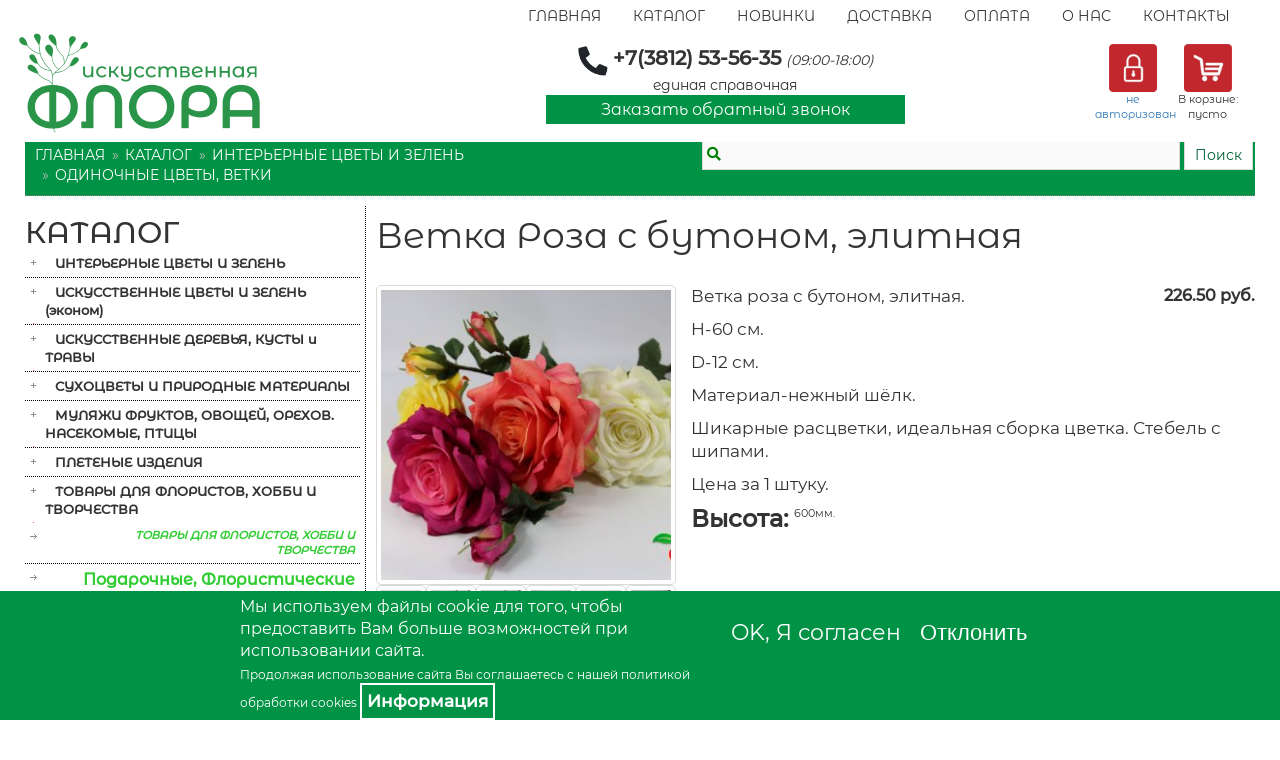

--- FILE ---
content_type: text/html; charset=utf-8
request_url: https://www.i-flora.ru/node/4366
body_size: 16210
content:
<!DOCTYPE html PUBLIC "-//W3C//DTD XHTML 1.0 Transitional//EN" "http://www.w3.org/TR/xhtml1/DTD/xhtml1-transitional.dtd">
<html xmlns="http://www.w3.org/1999/xhtml" xml:lang="ru" lang="ru" dir="ltr">
  <head>
<meta name="viewport" content="width=device-width, initial-scale=1">
    <meta http-equiv="Content-Type" content="text/html; charset=utf-8" />
<link rel="shortcut icon" href="https://www.i-flora.ru/sites/default/files/favicon_1.png" type="image/png" />
<meta name="description" content="Ветка роза с бутоном, элитная. H-60 см. D-12 см. Материал-нежный шёлк. Шикарные расцветки, идеальная сборка цветка. Стебель с шипами. Цена за 1 штуку." />
<meta name="keywords" content="искусственные цветы, искусственная зелень, интерьерные цветы для дома, интерьерные цветы для офисов, кашпо, напольные вазы, товары для флористики, товары для скрапбукинга, товары для хобби, муляжи фруктов, искусственные деревья, искусственный газон, искусственные кусты" />
<meta name="generator" content="Drupal 7 (https://www.drupal.org)" />
<link rel="canonical" href="https://www.i-flora.ru/content/vetka-roza-s-butonom-elitnaya" />
<link rel="shortlink" href="https://www.i-flora.ru/node/4366" />
    <meta name='yandex-verification' content='755e1b2c8489313c' />
    <title>Ветка Роза с бутоном, элитная | Интернет-магазин искусственных цветов www.i-flora.ru</title>
    <style type="text/css" media="all">
@import url("https://www.i-flora.ru/modules/system/system.base.css?t8sbjh");
@import url("https://www.i-flora.ru/modules/system/system.menus.css?t8sbjh");
@import url("https://www.i-flora.ru/modules/system/system.messages.css?t8sbjh");
@import url("https://www.i-flora.ru/modules/system/system.theme.css?t8sbjh");
@import url("https://www.i-flora.ru/sites/all/themes/nucleus/nucleus/css/base.css?t8sbjh");
</style>
<style type="text/css" media="all">
@import url("https://www.i-flora.ru/sites/all/modules/simplenews/simplenews.css?t8sbjh");
@import url("https://www.i-flora.ru/sites/all/modules/colorbox_node/colorbox_node.css?t8sbjh");
@import url("https://www.i-flora.ru/modules/field/theme/field.css?t8sbjh");
@import url("https://www.i-flora.ru/modules/node/node.css?t8sbjh");
@import url("https://www.i-flora.ru/modules/search/search.css?t8sbjh");
@import url("https://www.i-flora.ru/sites/all/modules/ubercart/uc_order/uc_order.css?t8sbjh");
@import url("https://www.i-flora.ru/sites/all/modules/ubercart/uc_product/uc_product.css?t8sbjh");
@import url("https://www.i-flora.ru/sites/all/modules/ubercart/uc_store/uc_store.css?t8sbjh");
@import url("https://www.i-flora.ru/modules/user/user.css?t8sbjh");
@import url("https://www.i-flora.ru/sites/all/modules/views/css/views.css?t8sbjh");
@import url("https://www.i-flora.ru/sites/all/modules/back_to_top/css/back_to_top.css?t8sbjh");
@import url("https://www.i-flora.ru/sites/all/modules/ckeditor/css/ckeditor.css?t8sbjh");
</style>
<style type="text/css" media="all">
@import url("https://www.i-flora.ru/sites/all/modules/uc_discounts_alt/uc_discounts/uc_discounts.css?t8sbjh");
@import url("https://www.i-flora.ru/sites/all/modules/colorbox/styles/default/colorbox_style.css?t8sbjh");
@import url("https://www.i-flora.ru/sites/all/modules/ctools/css/ctools.css?t8sbjh");
@import url("https://www.i-flora.ru/sites/all/modules/dhtml_menu/dhtml_menu.css?t8sbjh");
@import url("https://www.i-flora.ru/sites/all/modules/stickynav/css/stickynav.css?t8sbjh");
@import url("https://www.i-flora.ru/sites/all/modules/uc_ajax_cart/css/uc_ajax_cart.css?t8sbjh");
@import url("https://www.i-flora.ru/sites/all/modules/In-Field-Labels/css/in_field_labels.css?t8sbjh");
@import url("https://www.i-flora.ru/sites/all/modules/eu_cookie_compliance/css/eu_cookie_compliance.css?t8sbjh");
@import url("https://www.i-flora.ru/sites/all/modules/mobile_navigation/mobile_navigation.css?t8sbjh");
</style>

<!--[if lt IE 7]>
<style type="text/css" media="all">
@import url("https://www.i-flora.ru/sites/all/modules/noie6/noie6.css?t8sbjh");
</style>
<![endif]-->
<style type="text/css" media="all">
<!--/*--><![CDATA[/*><!--*/
body.bf-custom-montserrat,.bf-custom-montserrat .form-text{font-family:Montserrat;}
body.snf-custom-montserratalternates .site-name{font-family:MontserratAlternates;}
body.ptf-custom-montserratalternates #page-title{font-family:MontserratAlternates;}
body.ntf-custom-montserratalternates .node-title{font-family:MontserratAlternates;}
body.btf-custom-montserratalternates .block-title{font-family:MontserratAlternates;}

/*]]>*/-->
</style>
<style type="text/css" media="all">
@import url("https://www.i-flora.ru/sites/default/files/honeypot/honeypot.css?t8sbjh");
@import url("https://www.i-flora.ru/sites/all/modules/fancy_login/css/fancy_login.css?t8sbjh");
@import url("https://www.i-flora.ru/sites/default/files/ctools/css/8695a9d3e23511e74e4cde79b7ae1666.css?t8sbjh");
</style>
<style type="text/css" media="all">
@import url("https://www.i-flora.ru/sites/all/themes/nucleus/nucleus/css/messages.css?t8sbjh");
@import url("https://www.i-flora.ru/sites/all/themes/ifomsk/fonts/oswald_regular/stylesheet.css?t8sbjh");
@import url("https://www.i-flora.ru/sites/all/themes/ifomsk/css/html-elements.css?t8sbjh");
@import url("https://www.i-flora.ru/sites/all/themes/ifomsk/css/forms.css?t8sbjh");
@import url("https://www.i-flora.ru/sites/all/themes/ifomsk/css/page.css?t8sbjh");
@import url("https://www.i-flora.ru/sites/all/themes/ifomsk/css/articles.css?t8sbjh");
@import url("https://www.i-flora.ru/sites/all/themes/ifomsk/css/comments.css?t8sbjh");
@import url("https://www.i-flora.ru/sites/all/themes/ifomsk/css/forum.css?t8sbjh");
@import url("https://www.i-flora.ru/sites/all/themes/ifomsk/css/fields.css?t8sbjh");
@import url("https://www.i-flora.ru/sites/all/themes/ifomsk/css/blocks.css?t8sbjh");
@import url("https://www.i-flora.ru/sites/all/themes/ifomsk/css/block-styles.css?t8sbjh");
@import url("https://www.i-flora.ru/sites/all/themes/ifomsk/css/navigation.css?t8sbjh");
@import url("https://www.i-flora.ru/sites/all/themes/ifomsk/css/fonts.css?t8sbjh");
@import url("https://www.i-flora.ru/sites/all/themes/ifomsk/css/css3.css?t8sbjh");
</style>
<style type="text/css" media="print">
@import url("https://www.i-flora.ru/sites/all/themes/ifomsk/css/print.css?t8sbjh");
</style>
<link type="text/css" rel="stylesheet" href="https://use.fontawesome.com/releases/v5.10.1/css/all.css" media="all" />

<!--[if IE 7]>
<style type="text/css" media="all">
@import url("https://www.i-flora.ru/sites/all/themes/nucleus/nucleus/css/ie7.css?t8sbjh");
</style>
<![endif]-->

<!--[if IE]>
<style type="text/css" media="all">
@import url("https://www.i-flora.ru/sites/all/themes/nucleus/nucleus/css/ie.css?t8sbjh");
@import url("https://www.i-flora.ru/sites/all/themes/ifomsk/css/ie.css?t8sbjh");
</style>
<![endif]-->

<!--[if IE 7]>
<style type="text/css" media="all">
@import url("https://www.i-flora.ru/sites/all/themes/ifomsk/css/ie7.css?t8sbjh");
</style>
<![endif]-->
<style type="text/css" media="all">
@import url("https://www.i-flora.ru/sites/default/files/nucleus/grid-fluid-24-100.css?t8sbjh");
@import url("https://www.i-flora.ru/sites/all/themes/ifomsk/skins/orange/style.css?t8sbjh");
</style>
    <script type="text/javascript" src="https://www.i-flora.ru/misc/jquery.js?v=1.4.4"></script>
<script type="text/javascript" src="https://www.i-flora.ru/misc/jquery-extend-3.4.0.js?v=1.4.4"></script>
<script type="text/javascript" src="https://www.i-flora.ru/misc/jquery-html-prefilter-3.5.0-backport.js?v=1.4.4"></script>
<script type="text/javascript" src="https://www.i-flora.ru/misc/jquery.once.js?v=1.2"></script>
<script type="text/javascript" src="https://www.i-flora.ru/misc/drupal.js?t8sbjh"></script>
<script type="text/javascript" src="https://www.i-flora.ru/misc/ui/jquery.effects.core.min.js?v=1.8.7"></script>
<script type="text/javascript" src="https://www.i-flora.ru/sites/all/modules/eu_cookie_compliance/js/jquery.cookie-1.4.1.min.js?v=1.4.1"></script>
<script type="text/javascript" src="https://www.i-flora.ru/misc/jquery.form.js?v=2.52"></script>
<script type="text/javascript" src="https://www.i-flora.ru/sites/all/modules/In-Field-Labels/js/jquery.infieldlabel.min.js?v=0.1.2"></script>
<script type="text/javascript" src="https://www.i-flora.ru/misc/ajax.js?v=7.87"></script>
<script type="text/javascript" src="https://www.i-flora.ru/sites/all/modules/jquery_update/js/jquery_update.js?v=0.0.1"></script>
<script type="text/javascript" src="https://www.i-flora.ru/sites/all/modules/fancy_file_delete/js/fancyfiledelete.js?t8sbjh"></script>
<script type="text/javascript" src="https://www.i-flora.ru/sites/all/modules/back_to_top/js/back_to_top.js?t8sbjh"></script>
<script type="text/javascript" src="https://www.i-flora.ru/sites/default/files/languages/ru_RN1gjNs-9TRxRCM4vwS5udogaHOKEd43JNQvZ0DW2zI.js?t8sbjh"></script>
<script type="text/javascript" src="https://www.i-flora.ru/sites/all/libraries/colorbox/jquery.colorbox-min.js?t8sbjh"></script>
<script type="text/javascript" src="https://www.i-flora.ru/sites/all/modules/colorbox/js/colorbox.js?t8sbjh"></script>
<script type="text/javascript" src="https://www.i-flora.ru/sites/all/modules/colorbox/styles/default/colorbox_style.js?t8sbjh"></script>
<script type="text/javascript" src="https://www.i-flora.ru/sites/all/modules/colorbox/js/colorbox_load.js?t8sbjh"></script>
<script type="text/javascript" src="https://www.i-flora.ru/sites/all/modules/dhtml_menu/dhtml_menu.js?t8sbjh"></script>
<script type="text/javascript" src="https://www.i-flora.ru/sites/all/modules/floating_block/floating_block.js?t8sbjh"></script>
<script type="text/javascript" src="https://www.i-flora.ru/sites/all/modules/stickynav/js/stickynav.js?t8sbjh"></script>
<script type="text/javascript" src="https://www.i-flora.ru/sites/all/modules/uc_ajax_cart/js/jquery.blockui.js?t8sbjh"></script>
<script type="text/javascript" src="https://www.i-flora.ru/sites/all/modules/uc_ajax_cart/js/uc_ajax_cart.js?t8sbjh"></script>
<script type="text/javascript" src="https://www.i-flora.ru/sites/all/modules/uc_ajax_cart/js/jquery.cookie.js?t8sbjh"></script>
<script type="text/javascript" src="https://www.i-flora.ru/sites/all/modules/In-Field-Labels/js/in_field_labels.js?t8sbjh"></script>
<script type="text/javascript" src="https://www.i-flora.ru/sites/all/modules/mobile_navigation/js/mobile_menu.js?t8sbjh"></script>
<script type="text/javascript" src="https://www.i-flora.ru/sites/all/modules/mobile_navigation/mobile_navigation.js?t8sbjh"></script>
<script type="text/javascript">
<!--//--><![CDATA[//><!--

	(function ($) {
	  if (Drupal.Nucleus == undefined) {
		Drupal.Nucleus = {};
	  }
	  Drupal.behaviors.skinMenuAction = {
		attach: function (context) {
		  jQuery(".change-skin-button").click(function() {
			parts = this.href.split("/");
			style = parts[parts.length - 1];
			jQuery.cookie("nucleus_skin", style, {path: "/"});
			window.location.reload();
			return false;
		  });
		}
	  }
	})(jQuery);
  
//--><!]]>
</script>
<script type="text/javascript" src="https://www.i-flora.ru/sites/all/modules/prizma-omsk/dhtml_taxmenu/jquery.mobile-menu.min.js?t8sbjh"></script>
<script type="text/javascript" src="https://www.i-flora.ru/misc/progress.js?v=7.87"></script>
<script type="text/javascript" src="https://www.i-flora.ru/sites/all/modules/fancy_login/js/fancy_login.js?t8sbjh"></script>
<script type="text/javascript" src="https://www.i-flora.ru/sites/all/modules/colorbox_node/colorbox_node.js?t8sbjh"></script>
<script type="text/javascript" src="https://www.i-flora.ru/sites/all/themes/nucleus/nucleus/js/jquery.cookie.js?t8sbjh"></script>
<script type="text/javascript" src="https://www.i-flora.ru/sites/all/themes/ifomsk/js/zircon.js?t8sbjh"></script>
<script type="text/javascript">
<!--//--><![CDATA[//><!--
jQuery.extend(Drupal.settings, {"basePath":"\/","pathPrefix":"","setHasJsCookie":0,"ajaxPageState":{"theme":"ifomsk","theme_token":"oxhmyrJNrB8aNKGwbVPPKo0MlmoftiWsr3_ZeadDkkU","jquery_version":"default","jquery_version_token":"dpZQ9K_lyqMJYBjbHi2EftD3SnFHVZer071YwMj1zSM","js":{"0":1,"sites\/all\/modules\/eu_cookie_compliance\/js\/eu_cookie_compliance.js":1,"misc\/jquery.js":1,"misc\/jquery-extend-3.4.0.js":1,"misc\/jquery-html-prefilter-3.5.0-backport.js":1,"misc\/jquery.once.js":1,"misc\/drupal.js":1,"misc\/ui\/jquery.effects.core.min.js":1,"sites\/all\/modules\/eu_cookie_compliance\/js\/jquery.cookie-1.4.1.min.js":1,"misc\/jquery.form.js":1,"sites\/all\/modules\/In-Field-Labels\/js\/jquery.infieldlabel.min.js":1,"misc\/ajax.js":1,"sites\/all\/modules\/jquery_update\/js\/jquery_update.js":1,"sites\/all\/modules\/fancy_file_delete\/js\/fancyfiledelete.js":1,"sites\/all\/modules\/back_to_top\/js\/back_to_top.js":1,"public:\/\/languages\/ru_RN1gjNs-9TRxRCM4vwS5udogaHOKEd43JNQvZ0DW2zI.js":1,"sites\/all\/libraries\/colorbox\/jquery.colorbox-min.js":1,"sites\/all\/modules\/colorbox\/js\/colorbox.js":1,"sites\/all\/modules\/colorbox\/styles\/default\/colorbox_style.js":1,"sites\/all\/modules\/colorbox\/js\/colorbox_load.js":1,"sites\/all\/modules\/dhtml_menu\/dhtml_menu.js":1,"sites\/all\/modules\/floating_block\/floating_block.js":1,"sites\/all\/modules\/stickynav\/js\/stickynav.js":1,"sites\/all\/modules\/uc_ajax_cart\/js\/jquery.blockui.js":1,"sites\/all\/modules\/uc_ajax_cart\/js\/uc_ajax_cart.js":1,"sites\/all\/modules\/uc_ajax_cart\/js\/jquery.cookie.js":1,"sites\/all\/modules\/In-Field-Labels\/js\/in_field_labels.js":1,"sites\/all\/modules\/mobile_navigation\/js\/mobile_menu.js":1,"sites\/all\/modules\/mobile_navigation\/mobile_navigation.js":1,"1":1,"sites\/all\/modules\/prizma-omsk\/dhtml_taxmenu\/jquery.mobile-menu.min.js":1,"misc\/progress.js":1,"sites\/all\/modules\/fancy_login\/js\/fancy_login.js":1,"sites\/all\/modules\/colorbox_node\/colorbox_node.js":1,"sites\/all\/themes\/nucleus\/nucleus\/js\/jquery.cookie.js":1,"sites\/all\/themes\/ifomsk\/js\/zircon.js":1},"css":{"modules\/system\/system.base.css":1,"modules\/system\/system.menus.css":1,"modules\/system\/system.messages.css":1,"modules\/system\/system.theme.css":1,"sites\/all\/themes\/nucleus\/nucleus\/css\/base.css":1,"sites\/all\/themes\/ifomsk\/font\/montserrat\/stylesheet.css":1,"sites\/all\/themes\/ifomsk\/font\/montserratalternates\/stylesheet.css":1,"sites\/all\/modules\/simplenews\/simplenews.css":1,"sites\/all\/modules\/colorbox_node\/colorbox_node.css":1,"modules\/field\/theme\/field.css":1,"modules\/node\/node.css":1,"modules\/search\/search.css":1,"sites\/all\/modules\/ubercart\/uc_order\/uc_order.css":1,"sites\/all\/modules\/ubercart\/uc_product\/uc_product.css":1,"sites\/all\/modules\/ubercart\/uc_store\/uc_store.css":1,"modules\/user\/user.css":1,"sites\/all\/modules\/views\/css\/views.css":1,"sites\/all\/modules\/back_to_top\/css\/back_to_top.css":1,"sites\/all\/modules\/ckeditor\/css\/ckeditor.css":1,"sites\/all\/modules\/uc_discounts_alt\/uc_discounts\/uc_discounts.css":1,"sites\/all\/modules\/colorbox\/styles\/default\/colorbox_style.css":1,"sites\/all\/modules\/ctools\/css\/ctools.css":1,"sites\/all\/modules\/dhtml_menu\/dhtml_menu.css":1,"sites\/all\/modules\/stickynav\/css\/stickynav.css":1,"sites\/all\/modules\/uc_ajax_cart\/css\/uc_ajax_cart.css":1,"sites\/all\/modules\/In-Field-Labels\/css\/in_field_labels.css":1,"sites\/all\/modules\/eu_cookie_compliance\/css\/eu_cookie_compliance.css":1,"sites\/all\/modules\/mobile_navigation\/mobile_navigation.css":1,"sites\/all\/modules\/noie6\/noie6.css":1,"0":1,"1":1,"2":1,"3":1,"4":1,"public:\/\/honeypot\/honeypot.css":1,"sites\/all\/modules\/fancy_login\/css\/fancy_login.css":1,"public:\/\/ctools\/css\/8695a9d3e23511e74e4cde79b7ae1666.css":1,"sites\/all\/themes\/nucleus\/nucleus\/css\/messages.css":1,"sites\/all\/themes\/ifomsk\/fonts\/oswald_regular\/stylesheet.css":1,"sites\/all\/themes\/ifomsk\/css\/html-elements.css":1,"sites\/all\/themes\/ifomsk\/css\/forms.css":1,"sites\/all\/themes\/ifomsk\/css\/page.css":1,"sites\/all\/themes\/ifomsk\/css\/articles.css":1,"sites\/all\/themes\/ifomsk\/css\/comments.css":1,"sites\/all\/themes\/ifomsk\/css\/forum.css":1,"sites\/all\/themes\/ifomsk\/css\/fields.css":1,"sites\/all\/themes\/ifomsk\/css\/blocks.css":1,"sites\/all\/themes\/ifomsk\/css\/block-styles.css":1,"sites\/all\/themes\/ifomsk\/css\/panel-panes.css":1,"sites\/all\/themes\/ifomsk\/css\/navigation.css":1,"sites\/all\/themes\/ifomsk\/css\/fonts.css":1,"sites\/all\/themes\/ifomsk\/css\/css3.css":1,"sites\/all\/themes\/nucleus\/nucleus\/css\/responsive\/responsive.css":1,"sites\/all\/themes\/ifomsk\/css\/print.css":1,"https:\/\/use.fontawesome.com\/releases\/v5.10.1\/css\/all.css":1,"sites\/all\/themes\/nucleus\/nucleus\/css\/ie7.css":1,"sites\/all\/themes\/nucleus\/nucleus\/css\/ie.css":1,"sites\/all\/themes\/ifomsk\/css\/ie.css":1,"sites\/all\/themes\/ifomsk\/css\/ie7.css":1,"public:\/\/nucleus\/grid-fluid-24-100.css":1,"sites\/all\/themes\/ifomsk\/skins\/orange\/style.css":1}},"colorbox":{"opacity":"0.85","current":"{current} \u0438\u0437 {total}","previous":"\u00ab \u041f\u0440\u0435\u0434\u044b\u0434\u0443\u0449\u0438\u0439","next":"\u0421\u043b\u0435\u0434\u0443\u044e\u0449\u0438\u0439 \u00bb","close":"\u0417\u0430\u043a\u0440\u044b\u0442\u044c","maxWidth":"98%","maxHeight":"98%","fixed":true,"mobiledetect":false,"mobiledevicewidth":"480px","specificPagesDefaultValue":"admin*\nimagebrowser*\nimg_assist*\nimce*\nnode\/add\/*\nnode\/*\/edit\nprint\/*\nprintpdf\/*\nsystem\/ajax\nsystem\/ajax\/*"},"dhtmlMenu":{"nav":"clone","animation":{"effects":{"height":"height","opacity":"opacity","width":0},"speed":"500"},"effects":{"siblings":"close-same-tree","children":"none","remember":"0"},"filter":{"type":"blacklist","list":{"main-menu":"main-menu","management":0,"navigation":0,"shortcut-set-1":0,"user-menu":0}}},"floating_block":{"settings":{"#block-block-5--2":{"padding_top":"130","max-width":"200"},"#needfloat":[]},"minWidth":"1000px"},"jcarousel":{"ajaxPath":"\/jcarousel\/ajax\/views"},"noie6":null,"stickynav":{"selector":"#menu-bar-wrapper","offsets":{"selector":"","custom_offset":""}},"uc_ajax_cart":{"CALLBACK":"\/uc_ajax_cart\/add\/item","SHOW_CALLBACK":"\/uc_ajax_cart\/show","ADD_TITLE":"\u041f\u043e\u0436\u0430\u043b\u0443\u0439\u0441\u0442\u0430, \u043f\u043e\u0434\u043e\u0436\u0434\u0438\u0442\u0435","ADD_MESSAGE":"Add product to cart","REMOVE_TITLE":"\u041f\u043e\u0436\u0430\u043b\u0443\u0439\u0441\u0442\u0430, \u043f\u043e\u0434\u043e\u0436\u0434\u0438\u0442\u0435","REMOVE_MESSAGE":"Remove product from cart","CART_LINK_CALLBACK":"\/uc_ajax_cart\/addlink","BLOCK_UI":1,"TIMEOUT":3000,"UPDATE_CALLBACK":"\/uc_ajax_cart\/update","UPDATE_MESSAGE":"\u041f\u0435\u0440\u0435\u0441\u0447\u0438\u0442\u0430\u0442\u044c \u0441\u043e\u0434\u0435\u0440\u0436\u0438\u043c\u043e\u0435 \u043a\u043e\u0440\u0437\u0438\u043d\u044b","UPDATE":0,"CART_OPERATION":"\u041a\u043e\u0440\u0437\u0438\u043d\u0430","CART_VIEW_ON":0,"SHOW_VIEW_CALLBACK":"\/uc_ajax_cart\/show-cart-view","TRACK_CLOSED_STATE":0,"INITIAL_CLOSED_STATE":0,"CART_PANE_EFFECT":0,"CART_PANE_EFFECT_DURATION":200,"HIDE_CART_OPERATIONS":0,"COLLAPSIBLE_CART":0},"urlIsAjaxTrusted":{"\/node\/4366":true,"\/system\/ajax":true,"\/content\/vetka-roza-s-butonom-elitnaya?destination=node\/4366":true},"back_to_top":{"back_to_top_button_trigger":"100","back_to_top_button_text":"\u041d\u0430\u0432\u0435\u0440\u0445","#attached":{"library":[["system","ui"]]}},"eu_cookie_compliance":{"cookie_policy_version":"1.0.0","popup_enabled":1,"popup_agreed_enabled":0,"popup_hide_agreed":0,"popup_clicking_confirmation":false,"popup_scrolling_confirmation":false,"popup_html_info":"\u003Cdiv class=\u0022eu-cookie-compliance-banner eu-cookie-compliance-banner-info eu-cookie-compliance-banner--opt-in\u0022\u003E\n  \u003Cdiv class=\u0022popup-content info\u0022\u003E\n    \u003Cdiv id=\u0022popup-text\u0022\u003E\n      \u003Ch2\u003E\u041c\u044b \u0438\u0441\u043f\u043e\u043b\u044c\u0437\u0443\u0435\u043c \u0444\u0430\u0439\u043b\u044b cookie \u0434\u043b\u044f \u0442\u043e\u0433\u043e, \u0447\u0442\u043e\u0431\u044b \u043f\u0440\u0435\u0434\u043e\u0441\u0442\u0430\u0432\u0438\u0442\u044c \u0412\u0430\u043c \u0431\u043e\u043b\u044c\u0448\u0435 \u0432\u043e\u0437\u043c\u043e\u0436\u043d\u043e\u0441\u0442\u0435\u0439 \u043f\u0440\u0438 \u0438\u0441\u043f\u043e\u043b\u044c\u0437\u043e\u0432\u0430\u043d\u0438\u0438 \u0441\u0430\u0439\u0442\u0430.\u003C\/h2\u003E\n\u003Cp\u003E\u041f\u0440\u043e\u0434\u043e\u043b\u0436\u0430\u044f \u0438\u0441\u043f\u043e\u043b\u044c\u0437\u043e\u0432\u0430\u043d\u0438\u0435 \u0441\u0430\u0439\u0442\u0430 \u0412\u044b \u0441\u043e\u0433\u043b\u0430\u0448\u0430\u0435\u0442\u0435\u0441\u044c \u0441 \u043d\u0430\u0448\u0435\u0439 \u043f\u043e\u043b\u0438\u0442\u0438\u043a\u043e\u0439 \u043e\u0431\u0440\u0430\u0431\u043e\u0442\u043a\u0438 \u003Ca href=\u0022\/cookies.pdf\u0022 target=\u0022_blank\u0022\u003Ecookies\u003C\/a\u003E\u003C\/p\u003E\n              \u003Cbutton type=\u0022button\u0022 class=\u0022find-more-button eu-cookie-compliance-more-button\u0022\u003E\u0418\u043d\u0444\u043e\u0440\u043c\u0430\u0446\u0438\u044f\u003C\/button\u003E\n          \u003C\/div\u003E\n    \n    \u003Cdiv id=\u0022popup-buttons\u0022 class=\u0022\u0022\u003E\n      \u003Cbutton type=\u0022button\u0022 class=\u0022agree-button eu-cookie-compliance-secondary-button\u0022\u003EOK, \u042f \u0441\u043e\u0433\u043b\u0430\u0441\u0435\u043d\u003C\/button\u003E\n              \u003Cbutton type=\u0022button\u0022 class=\u0022decline-button eu-cookie-compliance-default-button\u0022 \u003E\u041e\u0442\u043a\u043b\u043e\u043d\u0438\u0442\u044c\u003C\/button\u003E\n          \u003C\/div\u003E\n  \u003C\/div\u003E\n\u003C\/div\u003E","use_mobile_message":false,"mobile_popup_html_info":"\u003Cdiv class=\u0022eu-cookie-compliance-banner eu-cookie-compliance-banner-info eu-cookie-compliance-banner--opt-in\u0022\u003E\n  \u003Cdiv class=\u0022popup-content info\u0022\u003E\n    \u003Cdiv id=\u0022popup-text\u0022\u003E\n                    \u003Cbutton type=\u0022button\u0022 class=\u0022find-more-button eu-cookie-compliance-more-button\u0022\u003E\u0418\u043d\u0444\u043e\u0440\u043c\u0430\u0446\u0438\u044f\u003C\/button\u003E\n          \u003C\/div\u003E\n    \n    \u003Cdiv id=\u0022popup-buttons\u0022 class=\u0022\u0022\u003E\n      \u003Cbutton type=\u0022button\u0022 class=\u0022agree-button eu-cookie-compliance-secondary-button\u0022\u003EOK, \u042f \u0441\u043e\u0433\u043b\u0430\u0441\u0435\u043d\u003C\/button\u003E\n              \u003Cbutton type=\u0022button\u0022 class=\u0022decline-button eu-cookie-compliance-default-button\u0022 \u003E\u041e\u0442\u043a\u043b\u043e\u043d\u0438\u0442\u044c\u003C\/button\u003E\n          \u003C\/div\u003E\n  \u003C\/div\u003E\n\u003C\/div\u003E\n","mobile_breakpoint":"768","popup_html_agreed":"\u003Cdiv\u003E\n  \u003Cdiv class=\u0022popup-content agreed\u0022\u003E\n    \u003Cdiv id=\u0022popup-text\u0022\u003E\n      \u003Ch2\u003E\u0421\u043f\u0430\u0441\u0438\u0431\u043e \u0437\u0430 \u043f\u0440\u0438\u043d\u044f\u0442\u0438\u0435 \u0441\u043e\u0433\u043b\u0430\u0448\u0435\u043d\u0438\u044f cookies\u003C\/h2\u003E\n    \u003C\/div\u003E\n    \u003Cdiv id=\u0022popup-buttons\u0022\u003E\n      \u003Cbutton type=\u0022button\u0022 class=\u0022hide-popup-button eu-cookie-compliance-hide-button\u0022\u003E\u0421\u043a\u0440\u044b\u0442\u044c\u003C\/button\u003E\n              \u003Cbutton type=\u0022button\u0022 class=\u0022find-more-button eu-cookie-compliance-more-button-thank-you\u0022 \u003E\u041f\u043e\u0434\u0440\u043e\u0431\u043d\u0435\u0435\u003C\/button\u003E\n          \u003C\/div\u003E\n  \u003C\/div\u003E\n\u003C\/div\u003E","popup_use_bare_css":false,"popup_height":"auto","popup_width":"100%","popup_delay":1000,"popup_link":"https:\/\/www.i-flora.ru","popup_link_new_window":1,"popup_position":null,"fixed_top_position":1,"popup_language":"ru","store_consent":false,"better_support_for_screen_readers":0,"reload_page":0,"domain":"","domain_all_sites":0,"popup_eu_only_js":0,"cookie_lifetime":"100","cookie_session":false,"disagree_do_not_show_popup":0,"method":"opt_in","allowed_cookies":"","withdraw_markup":"\u003Cbutton type=\u0022button\u0022 class=\u0022eu-cookie-withdraw-tab\u0022\u003EPrivacy settings\u003C\/button\u003E\n\u003Cdiv class=\u0022eu-cookie-withdraw-banner\u0022\u003E\n  \u003Cdiv class=\u0022popup-content info\u0022\u003E\n    \u003Cdiv id=\u0022popup-text\u0022\u003E\n      \u003Ch2\u003E\u041c\u044b \u0438\u0441\u043f\u043e\u043b\u044c\u0437\u0443\u0435\u043c \u0444\u0430\u0439\u043b\u044b cookie \u0434\u043b\u044f \u0442\u043e\u0433\u043e, \u0447\u0442\u043e\u0431\u044b \u043f\u0440\u0435\u0434\u043e\u0441\u0442\u0430\u0432\u0438\u0442\u044c \u0412\u0430\u043c \u0431\u043e\u043b\u044c\u0448\u0435 \u0432\u043e\u0437\u043c\u043e\u0436\u043d\u043e\u0441\u0442\u0435\u0439 \u043f\u0440\u0438 \u0438\u0441\u043f\u043e\u043b\u044c\u0437\u043e\u0432\u0430\u043d\u0438\u0438 \u0441\u0430\u0439\u0442\u0430.\u003C\/h2\u003E\n\u003Cp\u003E\u041f\u0440\u043e\u0434\u043e\u043b\u0436\u0430\u044f \u0438\u0441\u043f\u043e\u043b\u044c\u0437\u043e\u0432\u0430\u043d\u0438\u0435 \u0441\u0430\u0439\u0442\u0430 \u0412\u044b \u0441\u043e\u0433\u043b\u0430\u0448\u0430\u0435\u0442\u0435\u0441\u044c \u0441 \u043d\u0430\u0448\u0435\u0439 \u043f\u043e\u043b\u0438\u0442\u0438\u043a\u043e\u0439 \u043e\u0431\u0440\u0430\u0431\u043e\u0442\u043a\u0438 \u003Ca href=\u0022\/cookies.pdf\u0022 target=\u0022_blank\u0022\u003Ecookies\u003C\/a\u003E\u003C\/p\u003E\n    \u003C\/div\u003E\n    \u003Cdiv id=\u0022popup-buttons\u0022\u003E\n      \u003Cbutton type=\u0022button\u0022 class=\u0022eu-cookie-withdraw-button\u0022\u003EWithdraw consent\u003C\/button\u003E\n    \u003C\/div\u003E\n  \u003C\/div\u003E\n\u003C\/div\u003E\n","withdraw_enabled":false,"withdraw_button_on_info_popup":0,"cookie_categories":[],"cookie_categories_details":[],"enable_save_preferences_button":1,"cookie_name":"","cookie_value_disagreed":"0","cookie_value_agreed_show_thank_you":"1","cookie_value_agreed":"2","containing_element":"body","automatic_cookies_removal":true},"mobile_navigation":{"breakpoint":"all and (min-width: 740px) and (min-device-width: 740px), (max-device-width: 800px) and (min-width: 740px) and (orientation:landscape)","menuSelector":"#main-menu-links","menuPlugin":"basic","showEffect":"expand_down","showItems":"all","tabHandler":true,"menuWidth":65,"specialClasses":false,"mainPageSelector":"#page","useMask":true,"menuLabel":"\u041c\u0435\u043d\u044e","expandActive":false},"ajax":{"edit-attributes-14":{"callback":"uc_attribute_option_ajax","wrapper":"uc_product_add_to_cart_form-4366-attributes","event":"change","url":"\/system\/ajax","submit":{"_triggering_element_name":"attributes[14]"}},"edit-submit-1768752462":{"wrapper":"fancy_login_user_login_block_wrapper","callback":"fancy_login_user_login_block_ajax_callback","event":"mousedown","keypress":true,"prevent":"click","url":"\/system\/ajax","submit":{"_triggering_element_name":"op","_triggering_element_value":"\u0412\u043e\u0439\u0442\u0438"}}},"colorbox_node":{"width":"600px","height":"600px"},"fancyLogin":{"screenFadeColor":"white","screenFadeZIndex":"10","loginBoxBackgroundColor":"white","loginBoxTextColor":"black","loginBoxBorderColor":"black","loginBoxBorderWidth":"3px","loginBoxBorderStyle":"solid","loginPath":"user\/login","dimFadeSpeed":500,"boxFadeSpeed":1000,"hideObjects":1,"disableRegistration":1}});
//--><!]]>
</script>

      <!--[if lt IE 7]>
        <script type="text/javascript">
          var noie6 = {
            widget: "<div id=\"noie6-overlay\"></div><div id=\"noie6-wrap\">  <div id=\"noie6-wrap-inner\">        <a href=\"#\" id=\"noie6-close\" title=\"close\">закрыть</a>            <div id=\"noie6-message\">      <div id=\"noie6-message-inner\">        <h2>Internet Explorer 6 is a very old browser and it is not supported in this site.</h2><p>The following list contains some of the reasons why this browser it is not supported:</p><ul>  <li>It does not support the <a href=\"http://www.w3.org/standards/agents/browsers\">W3C standards</a>.</li>  <li>It is not compatible with <a href=\"http://www.css3.info/selectors-test/\">CSS3</a>.</li>  <li>It has a very low score in <a href=\"http://acid3.acidtests.org/\">Acid 3 test</a>.</li>  <li>It is insecure and slow.</li>  <li>There are several movements against this browser: <a href=\"http://ie6.forteller.net/index.php?title=Main_Page\">IE6: Do NOT want!</a>, <a href=\"http://iedeathmarch.org/\">IE Death March</a>, <a href=\"http://dearie6.com/\">Dear IE6</a>, <a href=\"http://stopie6.com/\">Stop IE6</a>.  </li>  <li>Google has officially <a href=\"http://googleenterprise.blogspot.com/2010/01/modern-browsers-for-modern-applications.html\">stopped</a> giving it support.</li>  <li>And even a <a href=\"http://ie6funeral.com/\">funeral</a> has been celebrated.</li></ul><h4>We strongly recommend that you download one of the following browsers:</h4>      </div>    </div>                  <div id=\"noie6-browsers\">        <ul>                                            <li id=\"noie6-firefox\" class=\"last\">              <a href=\"http://www.mozilla.com/firefox/\" class=\"noie6-browser\" title=\"Firefox\">Firefox</a>            </li>                                  <li id=\"noie6-safari\" class=\"\">              <a href=\"http://www.apple.com/safari/download/\" class=\"noie6-browser\" title=\"Safari\">Safari</a>            </li>                                  <li id=\"noie6-chrome\" class=\"\">              <a href=\"http://www.google.com/chrome/\" class=\"noie6-browser\" title=\"Chrome\">Chrome</a>            </li>                                  <li id=\"noie6-opera\" class=\"\">              <a href=\"http://www.opera.com/download/\" class=\"noie6-browser\" title=\"Opera\">Opera</a>            </li>                                  <li id=\"noie6-update-ie\" class=\"last\">              <a href=\"http://www.microsoft.com/windows/internet-explorer/default.aspx\" class=\"noie6-browser\" title=\"Update IE\">Update IE</a>            </li>                  </ul>      </div>      </div></div>'"
          };
        </script>
        <script type="text/javascript" src="/sites/all/modules/noie6/noie6.js"></script>
      <![endif]-->
    <link rel="stylesheet" href="//maxcdn.bootstrapcdn.com/bootstrap/3.3.7/css/bootstrap.min.css" integrity="sha384-BVYiiSIFeK1dGmJRAkycuHAHRg32OmUcww7on3RYdg4Va+PmSTsz/K68vbdEjh4u" crossorigin="anonymous">

<!-- Optional theme -->
<link rel="stylesheet" href="//maxcdn.bootstrapcdn.com/bootstrap/3.3.7/css/bootstrap-theme.min.css" integrity="sha384-rHyoN1iRsVXV4nD0JutlnGaslCJuC7uwjduW9SVrLvRYooPp2bWYgmgJQIXwl/Sp" crossorigin="anonymous">

<!-- Latest compiled and minified JavaScript -->
<script src="//maxcdn.bootstrapcdn.com/bootstrap/3.3.7/js/bootstrap.min.js" integrity="sha384-Tc5IQib027qvyjSMfHjOMaLkfuWVxZxUPnCJA7l2mCWNIpG9mGCD8wGNIcPD7Txa" crossorigin="anonymous"></script>

  </head>

  <body class="html not-front not-logged-in one-sidebar sidebar-first page-node page-node- page-node-4366 node-type-product uc-product-node ifomsk fluid-grid grid-24-based bf-custom-montserrat snf-custom-montserratalternates ptf-custom-montserratalternates ntf-custom-montserratalternates btf-custom-montserratalternates fs-smallest orange-skin">
    <div id="skip-link"><a href="#main-content" class="element-invisible element-focusable">Перейти к основному содержанию</a></div>
        <script>
    jQuery(document).ready(function($){
        $("#mobile-menu-new").mobileMenu({
            MenuWidth: 350,
            SlideSpeed : 300,
            WindowsMaxWidth : 767,
            PagePush : true,
            FromLeft : true,
            Overlay : true,
            CollapseMenu : false,
            ClassName : "mobile-menu-new"
        });
    });
</script>
<div id="mobile-menu-new">
<div class='phoneinfo'><div>+7(3812) 53-56-35 <i>(09:00-18:00)</i><p>единая справочная</p></div><div style='margin-top: -10px;'><a class='feebackbutton' href=/node/4566>Заказать обратный звонок</a></div></div>
        <div class="searchmobile">
          <form class="ctools-auto-submit-full-form ctools-auto-submit-processed jquery-once-3-processed" action="/searching" method="get" id="views1-exposed-form-searching-page" accept-charset="UTF-8">
             <input type="text" id="edit-combine" name="combine" value="" size="7" maxlength="128" class="form-text ctools-auto-submit-processed">
             <input type="submit" id="edit-submit-searching" value="Поиск" class="ctools-use-ajax ctools-auto-submit-click form-submit">
          </form>
        </div>
<div id="needfloat"><ul><li><a href='/'>Главная</a></li><li><a href='/catalog'>Каталог<ul class='menu2'><li><a href=/catalog/1>ИНТЕРЬЕРНЫЕ ЦВЕТЫ И ЗЕЛЕНЬ</a><ul class='menu'><li><a href=/catalog/2>Букеты</a></li><li><a href=/catalog/92>Букеты, Ветки, Добавки, вставки из пластика</a></li><li><a href=/catalog/51>Бутоньерки</a></li><li><a href=/catalog/46>Цветочные головки</a></li><li><a href=/catalog/3>Одиночные цветы, Ветки</a></li><li><a href=/catalog/5>Зелень, Листья</a></li><li><a href=/catalog/74>Газон</a></li><li><a href=/catalog/6>Ветки деревьев</a></li><li><a href=/catalog/47>Коряги, Кора деревьев</a></li><li><a href=/catalog/7>Лианы и Ампельные растения</a></li><li><a href=/catalog/8>Водные растения</a></li><li><a href=/catalog/71>Готовые композиции</a></li><li><a href=/catalog/69>Ягодные веточки, Добавки</a></li></ul></li><li><a href=/catalog/22>ИСКУССТВЕННЫЕ ЦВЕТЫ И ЗЕЛЕНЬ (эконом)</a><ul class='menu'><li><a href=/catalog/15>Букеты</a></li><li><a href=/catalog/114>Венки</a></li><li><a href=/catalog/16>Ветки</a></li><li><a href=/catalog/17>Одиночные цветы</a></li><li><a href=/catalog/18>Цветочные головки</a></li><li><a href=/catalog/19>Зелень, Листья</a></li><li><a href=/catalog/20>Букетные, Одиночные стебли</a></li><li><a href=/catalog/21>Лианы</a></li></ul></li><li><a href=/catalog/45>ИСКУССТВЕННЫЕ ДЕРЕВЬЯ, КУСТЫ и ТРАВЫ</a><ul class='menu'><li><a href=/catalog/87>ДЕРЕВЬЯ</a></li><li><a href=/catalog/89>ТРАВЫ</a></li><li><a href=/catalog/88>ЦВЕТУЩИЕ КУСТЫ</a></li></ul></li><li><a href=/catalog/10>СУХОЦВЕТЫ И ПРИРОДНЫЕ МАТЕРИАЛЫ</a><ul class='menu'><li><a href=/catalog/68>Корелиус, Сухоцветы</a></li><li><a href=/catalog/26>Мох</a></li></ul></li><li><a href=/catalog/53>МУЛЯЖИ ФРУКТОВ, ОВОЩЕЙ, ОРЕХОВ. НАСЕКОМЫЕ, ПТИЦЫ</a><ul class='menu'><li><a href=/catalog/39>Фрукты</a></li><li><a href=/catalog/91>Виноград</a></li><li><a href=/catalog/96>Ягоды</a></li><li><a href=/catalog/55>Овощи</a></li><li><a href=/catalog/57>Грибы</a></li><li><a href=/catalog/56>Орехи</a></li><li><a href=/catalog/65>Фруктовые и Овощные смеси</a></li><li><a href=/catalog/97>Наборы овощей и фруктов</a></li><li><a href=/catalog/40>Связки фруктов, овощей</a></li><li><a href=/catalog/38>Бабочки, Птички, Насекомые</a></li></ul></li><li><a href=/catalog/12>ПЛЕТЕНЫЕ ИЗДЕЛИЯ</a><ul class='menu'><li><a href=/catalog/34>Корзины, Плошки</a></li><li><a href=/catalog/33>Напольные вазы</a></li><li><a href=/catalog/35>Круг плетёный</a></li></ul></li><li><a href=/catalog/14>ТОВАРЫ ДЛЯ ФЛОРИСТОВ, ХОББИ И ТВОРЧЕСТВА</a><ul class='menu'><li><a href=/catalog/94>Подарочные, Флористические коробки</a></li><li><a href=/catalog/27>Органза, Сетка, Рогожка</a></li><li><a href=/catalog/28>Сизаль</a></li><li><a href=/catalog/93>Флористическая бумага, Крафт</a></li><li><a href=/catalog/72>Фетр, Фоамиран/EVA, Изолон</a></li><li><a href=/catalog/99>Тычинки</a></li><li><a href=/catalog/30>Ленты, Банты, Тесьма</a></li><li><a href=/catalog/29>Джут</a></li><li><a href=/catalog/32>Флористическая проволока, Друт</a></li><li><a href=/catalog/31>Тейп-лента, 2-х сторонний скотч</a></li><li><a href=/catalog/100>Флористический блеск</a></li><li><a href=/catalog/70>Наполнитель бумажный, Рафия</a></li><li><a href=/catalog/43>Грунт, Декоративные камни</a></li><li><a href=/catalog/66>Бусины, Искусственный жемчуг, Кабашоны</a></li><li><a href=/catalog/67>Стразы</a></li><li><a href=/catalog/41>Деревянные фигурки, Стикеры (липучки)</a></li><li><a href=/catalog/102>Глазки для кукол</a></li><li><a href=/catalog/103>Колокольчики</a></li><li><a href=/catalog/104>Бульки металлические</a></li><li><a href=/catalog/105>Клеевой пистолет, Клеевые стержни</a></li><li><a href=/catalog/52>Формы из пенопласта</a></li><li><a href=/catalog/58>Формы из пластика</a></li><li><a href=/catalog/106>Прозрачные, Разъёмные шары, Сердца</a></li><li><a href=/catalog/77>Наборы для творчества</a></li><li><a href=/catalog/107>Магниты, Булавки</a></li><li><a href=/catalog/108>Липучки вакуумные</a></li><li><a href=/catalog/109>Фигурные дыроколы/EVA, Скрапбукинг</a></li><li><a href=/catalog/101>Оазис/Флористическая губка</a></li><li><a href=/catalog/86>Пакеты, Ёмкости для фасовки товара</a></li></ul></li><li><a href=/catalog/110>СТЕКЛЯННЫЕ ВАЗЫ</a><ul class='menu'></ul></li><li><a href=/catalog/13>ВАЗЫ, КАШПО</a><ul class='menu'><li><a href=/catalog/37>Керамические, Пластмассовые кашпо и вазы</a></li><li><a href=/catalog/36>Напольные вазы</a></li></ul></li><li><a href=/catalog/113>КАРНАВАЛ СКИДОК 30-75%</a><ul class='menu'></ul></li></ul></a></li><li><a href='/allnew'>Новинки</a></li><li><a href='/node/4'>Доставка</a></li><li><a href='/node/3'>Оплата</a></li><li><a href='/node/1'>О Нас</a></li><li><a href='/node/2'>Контакты</a></li></ul></div>
	</div><div id="page" class="page-default">
  <a name="Top" id="Top"></a>
  
  <!-- HEADER -->
  <div id="header-wrapper" class="wrapper">
    <div class="container grid-24">
      <div class="grid-inner clearfix">
        <div id="header" class="clearfix">

                      <a href="/" title="Главная" id="logo">
              <img src="/sites/all/themes/ifomsk/logo.svg" alt="Главная" />
            </a>
          
          
          
                  </div>
      </div>
    </div>
  </div>
  <!-- //HEADER -->

      <!-- MAIN NAV -->
    <div id="menu-bar-wrapper" class="wrapper">
      <div class="container grid-24">
        <div class="grid-inner clearfix">
            <div class="region region-menu-bar">
    <div id="block-dhtml-taxmenu-headerblock" class="block block-dhtml-taxmenu">
  <div class="block-inner clearfix">
    
    
    
    <div class="block-content clearfix">
      <div class='nomobile'><div class='mainheaderlogo'><div class="fl-nav-menu">
                           <nav>

              <div class="mm-toggle-wrap">
                <div class="mm-toggle"><i class="fa fa-bars"></i><span class="mm-label"></span> </div>
              </div>
              </nav>
              </div><div class='headerlogo'><div class="headerlogoimage"><a href="http://i-flora.ru"><img src="/sites/all/modules/prizma-omsk/dhtml_taxmenu/img/logo.png"></a></div></div><div class='headermenuinfo'><div class='mmenu'><ul class="menu"><li class="first leaf"><a href="/">Главная</a></li>
<li class="leaf"><a href="/catalog" title="">Каталог</a></li>
<li class="leaf"><a href="/allnew" title="">Новинки</a></li>
<li class="leaf"><a href="/content/dostavka">Доставка</a></li>
<li class="leaf"><a href="/content/oplata">Оплата</a></li>
<li class="leaf"><a href="/content/o-nas">О Нас</a></li>
<li class="last leaf"><a href="/content/kontakty">Контакты</a></li>
</ul></div><div><div class='phoneinfo'><img src=/sites/all/modules/prizma-omsk/dhtml_taxmenu/img/icon-phone.png><div style='display: inline;'> +7(3812) 53-56-35 <i>(09:00-18:00)</i><p>единая справочная</p></div><div style='margin-top: -5px;'><a class='feebackbutton' href=/node/4566>Заказать обратный звонок</a></div></div><div class="authmenu"><div class="icon"><a href=/user><img src=/sites/all/modules/prizma-omsk/dhtml_taxmenu/img/icon-auth.png></a></div><div class="info"><a href=/user>не авторизован</a></div></div><div id="block-uc-ajax-cart-0" class="block block-uc-ajax-cart">
  <div class="block-inner clearfix">
    
          <h2 class="block-title"><span class="title block-title" id="ajax-cart-headline">Корзина</span></h2>
    
    
    <div class="block-content clearfix">
      <div id="ajaxCartUpdate" ><div id="newcart">
  <div><a href=/cart><img src=/sites/all/modules/prizma-omsk/dhtml_taxmenu/img/icon-cart.png></a></div>
<div id="cart-block-contents-ajax" class="cart-empty">
  В корзине: пусто</div>
</div></div>    </div>
  </div>
</div>
</div></div></div></div><div class='mobile'>
  <div class='mobilemainheaderlogo'><div class='headerlogo'><div class="headerlogoimage"><a href="http://i-flora.ru"><img src="/sites/all/modules/prizma-omsk/dhtml_taxmenu/img/logo.png"></a></div></div><div class='phoneinfo'><img src=/sites/all/modules/prizma-omsk/dhtml_taxmenu/img/icon-phone.png><div style='display: inline;'> +7(3812) 53-56-35</div></div></div>
  <div class='headermenuinfo'><div><div id="block-uc-ajax-cart-0" class="block block-uc-ajax-cart">
  <div class="block-inner clearfix">
    
          <h2 class="block-title"><span class="title block-title" id="ajax-cart-headline">Корзина</span></h2>
    
    
    <div class="block-content clearfix">
      <div id="ajaxCartUpdate" ><div id="newcart">
  <div><a href=/cart><img src=/sites/all/modules/prizma-omsk/dhtml_taxmenu/img/icon-cart.png></a></div>
<div id="cart-block-contents-ajax" class="cart-empty">
  В корзине: пусто</div>
</div></div>    </div>
  </div>
</div>
</div></div>
  <div class='submenu'>
  <div class="fl-nav-menu">
                           <nav>

              <div class="mm-toggle-wrap">
                <div class="mm-toggle"><i class="fa fa-bars"></i><span class="mm-label"></span> </div>
              </div>
              </nav>
              </div>
  <div class='search-wrapper'><div class='searching'><i class="fas fa-search"></i><div class='searchbutton'><a href=/searching>Поиск</a></div></div></div>
  <div class="authmenu"><a href=/user><i class="fas fa-unlock-alt"></i><div class="info">не авторизован</a></div></div>
  </div>
  </div>    </div>
  </div>
</div>
  </div>
        </div>
      </div>
    </div>
    <!-- //MAIN NAV -->
  

  
  
  
  <div id="main-wrapper" class="wrapper">
    <div class="container grid-24 clearfix">
    
    <div class="breadcrumbs-container">
                  <!-- BREADCRUMB -->
          <div id="breadcrumb-wrapper" class="clearfix">
                          <h2 class="element-invisible">Вы здесь</h2><ol id="crumbs"><li class="crumb crumb-home"><a href="/">Главная</a></li><li class="crumb"><span> &#187; </span><a href="/catalog">Каталог</a></li><li class="crumb"><span> &#187; </span><a href="/catalog/1">ИНТЕРЬЕРНЫЕ ЦВЕТЫ И ЗЕЛЕНЬ</a></li><li class="crumb"><span> &#187; </span><a href="/catalog/3">Одиночные цветы, Ветки</a></li></ol>                      <!-- //BREADCRUMB -->
          <!-- //Searching -->
        <div class='searchbreadcrumb'>
          <form class="ctools-auto-submit-full-form ctools-auto-submit-processed jquery-once-3-processed" action="/searching" method="get" id="views1-exposed-form-searching-page" accept-charset="UTF-8">
             <i class="fas fa-search"></i>
             <input type="text" id="edit-combine" name="combine" value="" size="7" maxlength="128" class="form-text ctools-auto-submit-processed">
             <input type="submit" id="edit-submit-searching" value="Поиск" class="ctools-use-ajax ctools-auto-submit-click form-submit">
          </form>
        </div>
      <!-- //END SEARCHING -->
          
	  </div>
        
        
    </div>
      <div class="group-cols-2 group-24 grid grid-24">

        <!-- MAIN CONTENT -->
        <div id="main-content" class="grid grid-18 section">
          <div class="grid-inner clearfix">


            
            
                                          <h1 id="page-title">Ветка Роза с бутоном, элитная</h1>
            
            
            
              <div class="region region-content">
    <div id="block-block-3" class="block block-block">
  <div class="block-inner clearfix">
    
    
    
    <div class="block-content clearfix">
      <noscript>
    <style type="text/css">
        .pagecontainer {display:none;}
    </style>
    <div class="noscriptmsg">У Вас не работает javascript! Часть функций сайта будет работать не правильно и отображать не правильную информацию. Пожалуйста включите его в настройках своего браузера!</div>
</noscript>    </div>
  </div>
</div>
<div id="block-system-main" class="block-system">
  <div class="block-inner clearfix">
    
    
    
    <div class="block-content clearfix">
      <div id="article-4366" class="article node node-product node-odd node-full clearfix" about="/content/vetka-roza-s-butonom-elitnaya" typeof="sioc:Item foaf:Document">
  
  
  <div class="node-content">
    <div  class="product-info display-price uc-product-4366"><span class="uc-price">226.50 руб.</span></div><div class="section field field-name-uc-product-image field-type-image field-label-hidden"><div class="field-items"><div class="field-item odd"><a href="https://www.i-flora.ru/sites/default/files/products/2026-01-12/1768231508_16.jpg" title="Ветка Роза с бутоном, элитная" class="colorbox" data-colorbox-gallery="gallery-node-4366-M05m4cDpm6A" data-cbox-img-attrs="{&quot;title&quot;: &quot;&quot;, &quot;alt&quot;: &quot;&quot;}"><img typeof="foaf:Image" src="https://www.i-flora.ru/sites/default/files/styles/300x300/public/products/2026-01-12/1768231508_16.jpg?itok=IfVVlV05" width="300" height="300" alt="" title="" /></a></div><div class="field-item even"><a href="https://www.i-flora.ru/sites/default/files/products/2026-01-12/1768231508_17.jpg" title="Ветка Роза с бутоном, элитная" class="colorbox" data-colorbox-gallery="gallery-node-4366-M05m4cDpm6A" data-cbox-img-attrs="{&quot;title&quot;: &quot;&quot;, &quot;alt&quot;: &quot;&quot;}"><img typeof="foaf:Image" src="https://www.i-flora.ru/sites/default/files/styles/jqzoom_thumb/public/products/2026-01-12/1768231508_17.jpg?itok=88Gtnxb1" width="50" height="33" alt="" title="" /></a></div><div class="field-item odd"><a href="https://www.i-flora.ru/sites/default/files/products/2026-01-12/1768231508_18.jpg" title="Ветка Роза с бутоном, элитная" class="colorbox" data-colorbox-gallery="gallery-node-4366-M05m4cDpm6A" data-cbox-img-attrs="{&quot;title&quot;: &quot;&quot;, &quot;alt&quot;: &quot;&quot;}"><img typeof="foaf:Image" src="https://www.i-flora.ru/sites/default/files/styles/jqzoom_thumb/public/products/2026-01-12/1768231508_18.jpg?itok=9mh6R2Tp" width="50" height="33" alt="" title="" /></a></div><div class="field-item even"><a href="https://www.i-flora.ru/sites/default/files/products/2026-01-12/1768231508_19.jpg" title="Ветка Роза с бутоном, элитная" class="colorbox" data-colorbox-gallery="gallery-node-4366-M05m4cDpm6A" data-cbox-img-attrs="{&quot;title&quot;: &quot;&quot;, &quot;alt&quot;: &quot;&quot;}"><img typeof="foaf:Image" src="https://www.i-flora.ru/sites/default/files/styles/jqzoom_thumb/public/products/2026-01-12/1768231508_19.jpg?itok=9JWDrGJz" width="50" height="33" alt="" title="" /></a></div><div class="field-item odd"><a href="https://www.i-flora.ru/sites/default/files/products/2026-01-12/1768231508_20.jpg" title="Ветка Роза с бутоном, элитная" class="colorbox" data-colorbox-gallery="gallery-node-4366-M05m4cDpm6A" data-cbox-img-attrs="{&quot;title&quot;: &quot;&quot;, &quot;alt&quot;: &quot;&quot;}"><img typeof="foaf:Image" src="https://www.i-flora.ru/sites/default/files/styles/jqzoom_thumb/public/products/2026-01-12/1768231508_20.jpg?itok=Hx_HNzsF" width="50" height="33" alt="" title="" /></a></div><div class="field-item even"><a href="https://www.i-flora.ru/sites/default/files/products/2026-01-12/1768231508_21.jpg" title="Ветка Роза с бутоном, элитная" class="colorbox" data-colorbox-gallery="gallery-node-4366-M05m4cDpm6A" data-cbox-img-attrs="{&quot;title&quot;: &quot;&quot;, &quot;alt&quot;: &quot;&quot;}"><img typeof="foaf:Image" src="https://www.i-flora.ru/sites/default/files/styles/jqzoom_thumb/public/products/2026-01-12/1768231508_21.jpg?itok=zXOiKI3u" width="50" height="33" alt="" title="" /></a></div><div class="field-item odd"><a href="https://www.i-flora.ru/sites/default/files/products/2026-01-12/1768231508_22.jpg" title="Ветка Роза с бутоном, элитная" class="colorbox" data-colorbox-gallery="gallery-node-4366-M05m4cDpm6A" data-cbox-img-attrs="{&quot;title&quot;: &quot;&quot;, &quot;alt&quot;: &quot;&quot;}"><img typeof="foaf:Image" src="https://www.i-flora.ru/sites/default/files/styles/jqzoom_thumb/public/products/2026-01-12/1768231508_22.jpg?itok=Yty8bKCZ" width="50" height="33" alt="" title="" /></a></div><div class="field-item even"><a href="https://www.i-flora.ru/sites/default/files/products/2026-01-12/1768231508_23.jpg" title="Ветка Роза с бутоном, элитная" class="colorbox" data-colorbox-gallery="gallery-node-4366-M05m4cDpm6A" data-cbox-img-attrs="{&quot;title&quot;: &quot;&quot;, &quot;alt&quot;: &quot;&quot;}"><img typeof="foaf:Image" src="https://www.i-flora.ru/sites/default/files/styles/jqzoom_thumb/public/products/2026-01-12/1768231508_23.jpg?itok=s4NGljte" width="50" height="33" alt="" title="" /></a></div><div class="field-item odd"><a href="https://www.i-flora.ru/sites/default/files/products/2026-01-12/1768231508_24.jpg" title="Ветка Роза с бутоном, элитная" class="colorbox" data-colorbox-gallery="gallery-node-4366-M05m4cDpm6A" data-cbox-img-attrs="{&quot;title&quot;: &quot;&quot;, &quot;alt&quot;: &quot;&quot;}"><img typeof="foaf:Image" src="https://www.i-flora.ru/sites/default/files/styles/jqzoom_thumb/public/products/2026-01-12/1768231508_24.jpg?itok=vh-XNlO-" width="50" height="33" alt="" title="" /></a></div><div class="field-item even"><a href="https://www.i-flora.ru/sites/default/files/products/2026-01-12/1768231508_25.jpg" title="Ветка Роза с бутоном, элитная" class="colorbox" data-colorbox-gallery="gallery-node-4366-M05m4cDpm6A" data-cbox-img-attrs="{&quot;title&quot;: &quot;&quot;, &quot;alt&quot;: &quot;&quot;}"><img typeof="foaf:Image" src="https://www.i-flora.ru/sites/default/files/styles/jqzoom_thumb/public/products/2026-01-12/1768231508_25.jpg?itok=uQGeeMIN" width="50" height="33" alt="" title="" /></a></div><div class="field-item odd"><a href="https://www.i-flora.ru/sites/default/files/products/2026-01-12/1768231508_26.jpg" title="Ветка Роза с бутоном, элитная" class="colorbox" data-colorbox-gallery="gallery-node-4366-M05m4cDpm6A" data-cbox-img-attrs="{&quot;title&quot;: &quot;&quot;, &quot;alt&quot;: &quot;&quot;}"><img typeof="foaf:Image" src="https://www.i-flora.ru/sites/default/files/styles/jqzoom_thumb/public/products/2026-01-12/1768231508_26.jpg?itok=uo3wEWcb" width="50" height="33" alt="" title="" /></a></div><div class="field-item even"><a href="https://www.i-flora.ru/sites/default/files/products/2026-01-12/1768231508_27.jpg" title="Ветка Роза с бутоном, элитная" class="colorbox" data-colorbox-gallery="gallery-node-4366-M05m4cDpm6A" data-cbox-img-attrs="{&quot;title&quot;: &quot;&quot;, &quot;alt&quot;: &quot;&quot;}"><img typeof="foaf:Image" src="https://www.i-flora.ru/sites/default/files/styles/jqzoom_thumb/public/products/2026-01-12/1768231508_27.jpg?itok=O3wfVwOw" width="50" height="33" alt="" title="" /></a></div><div class="field-item odd"><a href="https://www.i-flora.ru/sites/default/files/products/2026-01-12/1768231508_28.jpg" title="Ветка Роза с бутоном, элитная" class="colorbox" data-colorbox-gallery="gallery-node-4366-M05m4cDpm6A" data-cbox-img-attrs="{&quot;title&quot;: &quot;&quot;, &quot;alt&quot;: &quot;&quot;}"><img typeof="foaf:Image" src="https://www.i-flora.ru/sites/default/files/styles/jqzoom_thumb/public/products/2026-01-12/1768231508_28.jpg?itok=JQVUsmEs" width="50" height="33" alt="" title="" /></a></div></div></div><div class="section field field-name-body field-type-text-with-summary field-label-hidden"><div class="field-items"><div class="field-item odd" property="content:encoded"><p>Ветка роза с бутоном, элитная.</p>
<p>H-60 см.</p>
<p>D-12 см.</p>
<p>Материал-нежный шёлк.</p>
<p>Шикарные расцветки, идеальная сборка цветка. Стебель с шипами.</p>
<p>Цена за 1 штуку.</p>
</div></div></div><div class="section field field-name-field-visota field-type-number-float field-label-inline clearfix"><h3 class="field-label">Высота:&nbsp;</h3><div class="field-items"><div class="field-item odd">600мм.</div></div></div><div  class="product-info sell-price"><span class="uc-price-label">Цена:</span> <span class="uc-price">226.50 руб.</span></div><div class="add-to-cart"><form class="ajax-cart-submit-form" action="/node/4366" method="post" id="uc-product-add-to-cart-form-4366" accept-charset="UTF-8"><div><div id="uc_product_add_to_cart_form-4366-attributes" class="attributes"><div class="attribute attribute-14 odd"><div class="form-item form-type-select form-item-attributes-14">
  <label for="edit-attributes-14">Опция товара <span class="form-required" title="Обязательно для заполнения.">*</span></label>
 <select id="edit-attributes-14" name="attributes[14]" class="form-select required"><option value="" selected="selected">- Выберите -</option><option value="20176">Дизайн №1</option></select>
</div>
</div></div><div class="form-item form-type-uc-quantity form-item-qty">
  <label for="edit-qty">Количество <span class="form-required" title="Обязательно для заполнения.">*</span></label>
 <input type="text" id="edit-qty" name="qty" value="1" size="5" maxlength="6" class="form-text required" />
</div>
<input type="hidden" name="form_build_id" value="form-rh2ZyqyyiGTVYw1u042ieWdf4TnAUIOu_lREWhqn5CU" />
<input type="hidden" name="form_id" value="uc_product_add_to_cart_form_4366" />
<input type="hidden" name="product-nid" value="4366" />
<div class="form-actions form-wrapper" id="edit-actions"><span class="button edit-submit-4366">
    <input type="submit" name="op" id="edit-submit-4366" value="Добавить в корзину"  class="node-add-to-cart ajax-cart-submit-form-button form-submit" />
    </span>
</div><div class="newphone-textfield"><div class="form-item form-type-textfield form-item-newphone">
  <label for="edit-newphone">Leave this field blank </label>
 <input autocomplete="off" type="text" id="edit-newphone" name="newphone" value="" size="20" maxlength="128" class="form-text" />
</div>
</div></div></form></div>  </div>

  
  </div>
    </div>
  </div>
</div>
  </div>
                      </div>
        </div>
        <!-- //MAIN CONTENT -->

                  <!-- SIDEBAR FIRST -->
          <div id="sidebar-first-wrapper" class="sidebar tb-main-box grid grid-6 grid-last">
            <div class="grid-inner clearfix">
                <div class="region region-sidebar-first">
    <div id="block-dhtml-taxmenu-dhtml-taxmenu-block--2" class="block block-dhtml-taxmenu">
  <div class="block-inner clearfix">
    
          <h2 class="block-title">Каталог</h2>
    
    
    <div class="block-content clearfix">
      <div class='catalogtitle'><div class='catalogtitle-inner'><h2>Каталог</h2></div></div><div class='content'><ul class='menu'><li  id="dhtml_menu-1" class="dhtml-menu start-collapsed collapsed"><a href=/catalog/1>ИНТЕРЬЕРНЫЕ ЦВЕТЫ И ЗЕЛЕНЬ</a><ul class='menu'><li  id="dhtml_menu-2" class="leaf dhtml-menu"><a href=/catalog/2>Букеты</a></li><li  id="dhtml_menu-92" class="leaf dhtml-menu"><a href=/catalog/92>Букеты, Ветки, Добавки, вставки из пластика</a></li><li  id="dhtml_menu-51" class="leaf dhtml-menu"><a href=/catalog/51>Бутоньерки</a></li><li  id="dhtml_menu-46" class="leaf dhtml-menu"><a href=/catalog/46>Цветочные головки</a></li><li  id="dhtml_menu-3" class="leaf dhtml-menu"><a href=/catalog/3>Одиночные цветы, Ветки</a></li><li  id="dhtml_menu-5" class="leaf dhtml-menu"><a href=/catalog/5>Зелень, Листья</a></li><li  id="dhtml_menu-74" class="leaf dhtml-menu"><a href=/catalog/74>Газон</a></li><li  id="dhtml_menu-6" class="leaf dhtml-menu"><a href=/catalog/6>Ветки деревьев</a></li><li  id="dhtml_menu-47" class="leaf dhtml-menu"><a href=/catalog/47>Коряги, Кора деревьев</a></li><li  id="dhtml_menu-7" class="leaf dhtml-menu"><a href=/catalog/7>Лианы и Ампельные растения</a></li><li  id="dhtml_menu-8" class="leaf dhtml-menu"><a href=/catalog/8>Водные растения</a></li><li  id="dhtml_menu-71" class="leaf dhtml-menu"><a href=/catalog/71>Готовые композиции</a></li><li  id="dhtml_menu-69" class="leaf dhtml-menu"><a href=/catalog/69>Ягодные веточки, Добавки</a></li></ul></li><li  id="dhtml_menu-22" class="dhtml-menu start-collapsed collapsed"><a href=/catalog/22>ИСКУССТВЕННЫЕ ЦВЕТЫ И ЗЕЛЕНЬ (эконом)</a><ul class='menu'><li  id="dhtml_menu-15" class="leaf dhtml-menu"><a href=/catalog/15>Букеты</a></li><li  id="dhtml_menu-114" class="leaf dhtml-menu"><a href=/catalog/114>Венки</a></li><li  id="dhtml_menu-16" class="leaf dhtml-menu"><a href=/catalog/16>Ветки</a></li><li  id="dhtml_menu-17" class="leaf dhtml-menu"><a href=/catalog/17>Одиночные цветы</a></li><li  id="dhtml_menu-18" class="leaf dhtml-menu"><a href=/catalog/18>Цветочные головки</a></li><li  id="dhtml_menu-19" class="leaf dhtml-menu"><a href=/catalog/19>Зелень, Листья</a></li><li  id="dhtml_menu-20" class="leaf dhtml-menu"><a href=/catalog/20>Букетные, Одиночные стебли</a></li><li  id="dhtml_menu-21" class="leaf dhtml-menu"><a href=/catalog/21>Лианы</a></li></ul></li><li  id="dhtml_menu-45" class="dhtml-menu start-collapsed collapsed"><a href=/catalog/45>ИСКУССТВЕННЫЕ ДЕРЕВЬЯ, КУСТЫ и ТРАВЫ</a><ul class='menu'><li  id="dhtml_menu-87" class="leaf dhtml-menu"><a href=/catalog/87>ДЕРЕВЬЯ</a></li><li  id="dhtml_menu-89" class="leaf dhtml-menu"><a href=/catalog/89>ТРАВЫ</a></li><li  id="dhtml_menu-88" class="leaf dhtml-menu"><a href=/catalog/88>ЦВЕТУЩИЕ КУСТЫ</a></li></ul></li><li  id="dhtml_menu-10" class="dhtml-menu start-collapsed collapsed"><a href=/catalog/10>СУХОЦВЕТЫ И ПРИРОДНЫЕ МАТЕРИАЛЫ</a><ul class='menu'><li  id="dhtml_menu-68" class="leaf dhtml-menu"><a href=/catalog/68>Корелиус, Сухоцветы</a></li><li  id="dhtml_menu-26" class="leaf dhtml-menu"><a href=/catalog/26>Мох</a></li></ul></li><li  id="dhtml_menu-53" class="dhtml-menu start-collapsed collapsed"><a href=/catalog/53>МУЛЯЖИ ФРУКТОВ, ОВОЩЕЙ, ОРЕХОВ. НАСЕКОМЫЕ, ПТИЦЫ</a><ul class='menu'><li  id="dhtml_menu-39" class="leaf dhtml-menu"><a href=/catalog/39>Фрукты</a></li><li  id="dhtml_menu-91" class="leaf dhtml-menu"><a href=/catalog/91>Виноград</a></li><li  id="dhtml_menu-96" class="leaf dhtml-menu"><a href=/catalog/96>Ягоды</a></li><li  id="dhtml_menu-55" class="leaf dhtml-menu"><a href=/catalog/55>Овощи</a></li><li  id="dhtml_menu-57" class="leaf dhtml-menu"><a href=/catalog/57>Грибы</a></li><li  id="dhtml_menu-56" class="leaf dhtml-menu"><a href=/catalog/56>Орехи</a></li><li  id="dhtml_menu-65" class="leaf dhtml-menu"><a href=/catalog/65>Фруктовые и Овощные смеси</a></li><li  id="dhtml_menu-97" class="leaf dhtml-menu"><a href=/catalog/97>Наборы овощей и фруктов</a></li><li  id="dhtml_menu-40" class="leaf dhtml-menu"><a href=/catalog/40>Связки фруктов, овощей</a></li><li  id="dhtml_menu-38" class="leaf dhtml-menu"><a href=/catalog/38>Бабочки, Птички, Насекомые</a></li></ul></li><li  id="dhtml_menu-12" class="dhtml-menu start-collapsed collapsed"><a href=/catalog/12>ПЛЕТЕНЫЕ ИЗДЕЛИЯ</a><ul class='menu'><li  id="dhtml_menu-34" class="leaf dhtml-menu"><a href=/catalog/34>Корзины, Плошки</a></li><li  id="dhtml_menu-33" class="leaf dhtml-menu"><a href=/catalog/33>Напольные вазы</a></li><li  id="dhtml_menu-35" class="leaf dhtml-menu"><a href=/catalog/35>Круг плетёный</a></li></ul></li><li  id="dhtml_menu-14" class="dhtml-menu acted"><a href=/catalog/14>ТОВАРЫ ДЛЯ ФЛОРИСТОВ, ХОББИ И ТВОРЧЕСТВА</a><ul class='menu'><li  id="dhtml_menu-94" class="leaf dhtml-menu"><a href=/catalog/94>Подарочные, Флористические коробки</a></li><li  id="dhtml_menu-27" class="leaf dhtml-menu"><a href=/catalog/27>Органза, Сетка, Рогожка</a></li><li  id="dhtml_menu-28" class="leaf dhtml-menu current"><a href=/catalog/28>Сизаль</a></li><li  id="dhtml_menu-93" class="leaf dhtml-menu"><a href=/catalog/93>Флористическая бумага, Крафт</a></li><li  id="dhtml_menu-72" class="leaf dhtml-menu"><a href=/catalog/72>Фетр, Фоамиран/EVA, Изолон</a></li><li  id="dhtml_menu-99" class="leaf dhtml-menu"><a href=/catalog/99>Тычинки</a></li><li  id="dhtml_menu-30" class="leaf dhtml-menu"><a href=/catalog/30>Ленты, Банты, Тесьма</a></li><li  id="dhtml_menu-29" class="leaf dhtml-menu"><a href=/catalog/29>Джут</a></li><li  id="dhtml_menu-32" class="leaf dhtml-menu"><a href=/catalog/32>Флористическая проволока, Друт</a></li><li  id="dhtml_menu-31" class="leaf dhtml-menu"><a href=/catalog/31>Тейп-лента, 2-х сторонний скотч</a></li><li  id="dhtml_menu-100" class="leaf dhtml-menu"><a href=/catalog/100>Флористический блеск</a></li><li  id="dhtml_menu-70" class="leaf dhtml-menu"><a href=/catalog/70>Наполнитель бумажный, Рафия</a></li><li  id="dhtml_menu-43" class="leaf dhtml-menu"><a href=/catalog/43>Грунт, Декоративные камни</a></li><li  id="dhtml_menu-66" class="leaf dhtml-menu"><a href=/catalog/66>Бусины, Искусственный жемчуг, Кабашоны</a></li><li  id="dhtml_menu-67" class="leaf dhtml-menu"><a href=/catalog/67>Стразы</a></li><li  id="dhtml_menu-41" class="leaf dhtml-menu"><a href=/catalog/41>Деревянные фигурки, Стикеры (липучки)</a></li><li  id="dhtml_menu-102" class="leaf dhtml-menu"><a href=/catalog/102>Глазки для кукол</a></li><li  id="dhtml_menu-103" class="leaf dhtml-menu"><a href=/catalog/103>Колокольчики</a></li><li  id="dhtml_menu-104" class="leaf dhtml-menu"><a href=/catalog/104>Бульки металлические</a></li><li  id="dhtml_menu-105" class="leaf dhtml-menu"><a href=/catalog/105>Клеевой пистолет, Клеевые стержни</a></li><li  id="dhtml_menu-52" class="leaf dhtml-menu"><a href=/catalog/52>Формы из пенопласта</a></li><li  id="dhtml_menu-58" class="leaf dhtml-menu"><a href=/catalog/58>Формы из пластика</a></li><li  id="dhtml_menu-106" class="leaf dhtml-menu"><a href=/catalog/106>Прозрачные, Разъёмные шары, Сердца</a></li><li  id="dhtml_menu-77" class="leaf dhtml-menu"><a href=/catalog/77>Наборы для творчества</a></li><li  id="dhtml_menu-107" class="leaf dhtml-menu"><a href=/catalog/107>Магниты, Булавки</a></li><li  id="dhtml_menu-108" class="leaf dhtml-menu"><a href=/catalog/108>Липучки вакуумные</a></li><li  id="dhtml_menu-109" class="leaf dhtml-menu"><a href=/catalog/109>Фигурные дыроколы/EVA, Скрапбукинг</a></li><li  id="dhtml_menu-101" class="leaf dhtml-menu"><a href=/catalog/101>Оазис/Флористическая губка</a></li><li  id="dhtml_menu-86" class="leaf dhtml-menu"><a href=/catalog/86>Пакеты, Ёмкости для фасовки товара</a></li></ul></li><li  id="dhtml_menu-110" class="dhtml-menu start-collapsed collapsed"><a href=/catalog/110>СТЕКЛЯННЫЕ ВАЗЫ</a><ul class='menu'></ul></li><li  id="dhtml_menu-13" class="dhtml-menu start-collapsed collapsed"><a href=/catalog/13>ВАЗЫ, КАШПО</a><ul class='menu'><li  id="dhtml_menu-37" class="leaf dhtml-menu"><a href=/catalog/37>Керамические, Пластмассовые кашпо и вазы</a></li><li  id="dhtml_menu-36" class="leaf dhtml-menu"><a href=/catalog/36>Напольные вазы</a></li></ul></li><li  id="dhtml_menu-113" class="dhtml-menu start-collapsed collapsed"><a href=/catalog/113>КАРНАВАЛ СКИДОК 30-75%</a><ul class='menu'></ul></li></ul></div>    </div>
  </div>
</div>
<div id="block-block-5--2" class="block block-block block-custom-quote block-custom">
  <span class="badge">&nbsp;</span>
  <div class="block-inner clearfix">
            
    <div class="block-content clearfix">
      <div class='speclinks'>
<p>
<a href=/node/2430>Аренда растений</a>
<a href=/>Изготовление композиций на заказ</a>
</p>
</div>
    </div>
  </div>
</div>
  </div>
            </div>
          </div>
          <!-- //SIDEBAR FIRST -->
              </div>

          </div>
  </div>

  
  
      <!-- FOOTER -->
    <div id="footer-wrapper" class="wrapper">
      <div class="container grid-24">
        
                          <a title="Вернуться в начало" class="btn-btt" href="#Top">Вернуться в начало</a>
                        



        <div class="grid-inner clearfix">
          <div id="footer" class="clearfix">
              <div class="region region-footer">
    <div id="block-block-8" class="block block-block">
  <div class="block-inner clearfix">
    
    
    
    <div class="block-content clearfix">
      <!-- BEGIN JIVOSITE CODE {literal} -->
<script type='text/javascript'>
(function(){ var widget_id = 'GGiMzYJKMT';var d=document;var w=window;function l(){
var s = document.createElement('script'); s.type = 'text/javascript'; s.async = true; s.src = '//code.jivosite.com/script/widget/'+widget_id; var ss = document.getElementsByTagName('script')[0]; ss.parentNode.insertBefore(s, ss);}if(d.readyState=='complete'){l();}else{if(w.attachEvent){w.attachEvent('onload',l);}else{w.addEventListener('load',l,false);}}})();</script>
<!-- {/literal} END JIVOSITE CODE -->    </div>
  </div>
</div>
<div id="block-block-12" class="block block-block">
  <div class="block-inner clearfix">
    
    
    
    <div class="block-content clearfix">
      <div class='footerblocks nomobile'><div class='footerlogo'><img alt="" src="/images/logo-footer.png"> <p>(c) 2013-2026 Все права защищены</p></div>
  <div class='footermedium'><div class='subscribeblock'><i>Подписывайтесь на новости и акции</i><div id="block-simplenews-112" class="block block-simplenews">
  <div class="block-inner clearfix">
    
          <h2 class="block-title">Интернет-магазин искусственных цветов www.i-flora.ru newsletter</h2>
    
    
    <div class="block-content clearfix">
            <p>Будьте в курсе последних новостей нашего сайта!</p>
  
      <form class="simplenews-subscribe in-field-labels" action="/node/4366" method="post" id="simplenews-block-form-112" accept-charset="UTF-8"><div><div class="form-item form-type-textfield form-item-mail">
  <label for="edit-mail">Электронная почта <span class="form-required" title="Обязательно для заполнения.">*</span></label>
 <input type="text" id="edit-mail" name="mail" value="" size="20" maxlength="128" class="form-text required" />
</div>
<span class="button edit-submit">
    <input type="submit" name="op" id="edit-submit" value="Подписаться"  class="form-submit" />
    </span>
<input type="hidden" name="form_build_id" value="form-jI9gd71TZ8Gaka73lMQlyBibdkIHi1hZ6qpmZnGQJbo" />
<input type="hidden" name="form_id" value="simplenews_block_form_112" />
<div class="newphone-textfield"><div class="form-item form-type-textfield form-item-newphone">
  <label for="edit-newphone--2">Leave this field blank </label>
 <input autocomplete="off" type="text" id="edit-newphone--2" name="newphone" value="" size="20" maxlength="128" class="form-text" />
</div>
</div></div></form>  
      <div class="issues-link"><a href="/newsletter/internet-magazin-iskusstvennyh-cvetov-wwwi-floraru-newsletter">Предыдущие выпуски</a></div>
  
  
      <a href="/taxonomy/term/112/feed" class="feed-icon" title="Подписка на RSS-лента Интернет-магазин искусственных цветов www.i-flora.ru newsletter"><img typeof="foaf:Image" src="https://www.i-flora.ru/misc/feed.png" width="16" height="16" alt="Подписка на RSS-лента Интернет-магазин искусственных цветов www.i-flora.ru newsletter" /></a>      </div>
  </div>
</div>
</div><div style='display: inline-flex; align-items: center;' class=''><div class='ask'><a class='button' href=/node/7>Задать вопрос</a></div><div class='phones'><img src=/sites/all/modules/prizma-omsk/dhtml_taxmenu/img/icon-phone2.png><p>+7 (3812) 53-56-35</p><p style="font-size: 0.5em; line-height: 0;">единая справочная</p><p></p><p></p><p><a style="color: #fff;font-size: 14px;margin-top: 20px;display: block;text-align: center;" href="https://wa.me/79831197961">Напишите Нам в Whatsapp</a></p></div><div class='contacts'><p>Магазины в г. Омске:</p><p>склад-магазин (пункт самовывоза) ул. 10 лет Октября, 127 - вход с ул. Шебалдина;</p><p>склад-магазин - ул. Универсальная, 19/7</p></div></div></div>
  <div class='footerright'><div></div><div><div id="block-block-7" class="block block-block">
  <div class="block-inner clearfix">
    
    
    
    <div class="block-content clearfix">
      <div class='getpay' style='float:right;'><img  style='height: 32px;' src=/sites/all/modules/prizma-omsk/dhtml_taxmenu/img/visamcartmir.png><img style='height: 32px;' src=/images/icons/yandex-dengi.png></div>


<!-- Yandex.Metrika counter -->
<script type="text/javascript">
(function(m,e,t,r,i,k,a){
    m[i] = m[i] || function(){(m[i].a = m[i].a || []).push(arguments)};
    m[i].l = 1 * new Date();
    k = e.createElement(t), a = e.getElementsByTagName(t)[0], k.async = 1, k.src = r, a.parentNode.insertBefore(k,a)
})(window, document, "script", "https://mc.yandex.ru/metrika/tag.js", "ym");
ym(98793103, "init", {
    webvisor: true,
    clickmap: true,
    accurateTrackBounce: true,
    trackLinks: true
});
</script>
<noscript>
<div><img src="https://mc.yandex.ru/watch/98793103" style="position:absolute; left:-9999px;" alt="" /></div>
</noscript>
<!-- /Yandex.Metrika counter -->
    </div>
  </div>
</div>
</div></div></div><div class='footerblocks mobile'>
  <div class='footerlogo'><img alt="" src="/images/logo-footer.png"> <p>(c) 2013-2026 Все права защищены</p></div><div class='ask'><a class='button' href=/node/7>Задать вопрос</a></div>  <div class='subscribeblock'><i>Подписывайтесь на новости и акции</i><div id="block-simplenews-112" class="block block-simplenews">
  <div class="block-inner clearfix">
    
          <h2 class="block-title">Интернет-магазин искусственных цветов www.i-flora.ru newsletter</h2>
    
    
    <div class="block-content clearfix">
            <p>Будьте в курсе последних новостей нашего сайта!</p>
  
      <form class="simplenews-subscribe in-field-labels" action="/node/4366" method="post" id="simplenews-block-form-112" accept-charset="UTF-8"><div><div class="form-item form-type-textfield form-item-mail">
  <label for="edit-mail">Электронная почта <span class="form-required" title="Обязательно для заполнения.">*</span></label>
 <input type="text" id="edit-mail" name="mail" value="" size="20" maxlength="128" class="form-text required" />
</div>
<span class="button edit-submit">
    <input type="submit" name="op" id="edit-submit" value="Подписаться"  class="form-submit" />
    </span>
<input type="hidden" name="form_build_id" value="form-jI9gd71TZ8Gaka73lMQlyBibdkIHi1hZ6qpmZnGQJbo" />
<input type="hidden" name="form_id" value="simplenews_block_form_112" />
<div class="newphone-textfield"><div class="form-item form-type-textfield form-item-newphone">
  <label for="edit-newphone--2">Leave this field blank </label>
 <input autocomplete="off" type="text" id="edit-newphone--2" name="newphone" value="" size="20" maxlength="128" class="form-text" />
</div>
</div></div></form>  
      <div class="issues-link"><a href="/newsletter/internet-magazin-iskusstvennyh-cvetov-wwwi-floraru-newsletter">Предыдущие выпуски</a></div>
  
  
      <a href="/taxonomy/term/112/feed" class="feed-icon" title="Подписка на RSS-лента Интернет-магазин искусственных цветов www.i-flora.ru newsletter"><img typeof="foaf:Image" src="https://www.i-flora.ru/misc/feed.png" width="16" height="16" alt="Подписка на RSS-лента Интернет-магазин искусственных цветов www.i-flora.ru newsletter" /></a>      </div>
  </div>
</div>
</div>
  <div class='phones'><p><img src=/sites/all/modules/prizma-omsk/dhtml_taxmenu/img/icon-phone2.png> +7 (3812) 53-56-35</p><p style="font-size: 0.5em; line-height: 0;">единая справочная</p></div><div class='contacts'><p>Магазины в г. Омске:</p><p>склад-магазин (пункт самовывоза) ул. 10 лет Октября, 127 - вход с ул. Шебалдина;</p><p>склад-магазин - ул. Универсальная, 19/7</p></div><div id="block-block-7" class="block block-block">
  <div class="block-inner clearfix">
    
    
    
    <div class="block-content clearfix">
      <div class='getpay' style='float:right;'><img  style='height: 32px;' src=/sites/all/modules/prizma-omsk/dhtml_taxmenu/img/visamcartmir.png><img style='height: 32px;' src=/images/icons/yandex-dengi.png></div>


<!-- Yandex.Metrika counter -->
<script type="text/javascript">
(function(m,e,t,r,i,k,a){
    m[i] = m[i] || function(){(m[i].a = m[i].a || []).push(arguments)};
    m[i].l = 1 * new Date();
    k = e.createElement(t), a = e.getElementsByTagName(t)[0], k.async = 1, k.src = r, a.parentNode.insertBefore(k,a)
})(window, document, "script", "https://mc.yandex.ru/metrika/tag.js", "ym");
ym(98793103, "init", {
    webvisor: true,
    clickmap: true,
    accurateTrackBounce: true,
    trackLinks: true
});
</script>
<noscript>
<div><img src="https://mc.yandex.ru/watch/98793103" style="position:absolute; left:-9999px;" alt="" /></div>
</noscript>
<!-- /Yandex.Metrika counter -->
    </div>
  </div>
</div>

  </div><div id="block-block-9" class="block block-block">
  <div class="block-inner clearfix">
    
    
    
    <div class="block-content clearfix">
      <p><span style="font-size:9px">Заполняя формы на сайте i-flora.ru вы даете добровольное <a href="/soglasie.pdf" target="_blank"><u>согласие на обработку своих персональных данных</u></a>. Ваши персональные данные обрабатываются на сайте в целях его функционирования и если вы не согласны, то должны покинуть данный сайт. В противном случае, это является согласием на обработку ваших персональных данных. Используя сайт i-flora.ru вы тем самым принимаете нашу <a href="/privacy.pdf" target="_blank"><u>политику конфиденциальности</u></a> и принимаете нашу <a href="/copyleft.pdf"><u>информационную ответственность</u></a>.</span></p>
<div>
<p>Разработка и поддержка сайта <a href="https://www.unknwn.ru" style="color:#000">unknwn.ru</a></p>
</div>
    </div>
  </div>
</div>
</div>    </div>
  </div>
</div>
  </div>
          </div>
        </div>
      </div>
    </div>
    <!-- //FOOTER -->
    
</div>
      <div class="region region-page-bottom">
    <div id="fancy_login_dim_screen"></div><div id="fancy_login_login_box"><div id="fancy_login_form_contents"><a href="#" id="fancy_login_close_button">X</a><div id="fancy_login_user_login_block_wrapper"><form action="/content/vetka-roza-s-butonom-elitnaya?destination=node/4366" method="post" id="user-login-form" accept-charset="UTF-8"><div><div class="form-item form-type-textfield form-item-name">
  <label for="edit-name--2">Имя пользователя <span class="form-required" title="Обязательно для заполнения.">*</span></label>
 <input type="text" id="edit-name--2" name="name" value="" size="15" maxlength="60" class="form-text required" />
</div>
<div class="form-item form-type-password form-item-pass">
  <label for="edit-pass--2">Пароль <span class="form-required" title="Обязательно для заполнения.">*</span></label>
 <input type="password" id="edit-pass--2" name="pass" size="15" maxlength="128" class="form-text required" />
</div>
<div class="item-list"><ul><li class="first"><a href="/user/register" title="Регистрация">Регистрация</a></li>
<li class="last"><a href="/user/password" title="Запросить новый пароль по электронной почте.">Забыли пароль?</a></li>
</ul></div><input type="hidden" name="form_build_id" value="form-W527IoW4l96LQt2YnQv4lDa0Oukb7J_826wWJx4zDZ4" />
<input type="hidden" name="form_id" value="fancy_login_user_login_block" />
<div class="form-actions form-wrapper" id="edit-actions--3"><span class="button edit-submit-1768752462">
    <input type="submit" name="op" id="edit-submit-1768752462" value="Войти"  class="form-submit" />
    </span>
</div><div class="newphone-textfield"><div class="form-item form-type-textfield form-item-newphone">
  <label for="edit-newphone--3">Leave this field blank </label>
 <input autocomplete="off" type="text" id="edit-newphone--3" name="newphone" value="" size="20" maxlength="128" class="form-text" />
</div>
</div></div></form></div></div></div>  </div>
<script type="text/javascript">
<!--//--><![CDATA[//><!--
window.eu_cookie_compliance_cookie_name = "";
//--><!]]>
</script>
<script type="text/javascript" defer="defer" src="https://www.i-flora.ru/sites/all/modules/eu_cookie_compliance/js/eu_cookie_compliance.js?t8sbjh"></script>
  </body>
</html>

--- FILE ---
content_type: text/css
request_url: https://www.i-flora.ru/sites/default/files/honeypot/honeypot.css?t8sbjh
body_size: -67
content:
.newphone-textfield { display: none !important; }

--- FILE ---
content_type: text/css
request_url: https://www.i-flora.ru/sites/default/files/nucleus/grid-fluid-24-100.css?t8sbjh
body_size: 1905
content:
div.container {
  width: 100%;
}

.grid {
  float: left;
}

/* for none groupded columns */
.grid-1 {
  width: 4.16666%;
}

.grid-2 {
  width: 8.33333%;
}

.grid-3 {
  width: 12.5%;
}

.grid-4 {
  width: 16.66666%;
}

.grid-5 {
  width: 20.83333%;
}

.grid-6 {
  width: 25%;
}

.grid-7 {
  width: 29.16666%;
}

.grid-8 {
  width: 33.33333%;
}

.grid-9 {
  width: 37.5%;
}

.grid-10 {
  width: 41.66666%;
}

.grid-11 {
  width: 45.83333%;
}

.grid-12 {
  width: 50%;
}

.grid-13 {
  width: 54.16666%;
}

.grid-14 {
  width: 58.33333%;
}

.grid-15 {
  width: 62.5%;
}

.grid-16 {
  width: 66.66666%;
}

.grid-17 {
  width: 70.83333%;
}

.grid-18 {
  width: 75%;
}

.grid-19 {
  width: 79.16666%;
}

.grid-20 {
  width: 83.33333%;
}

.grid-21 {
  width: 87.5%;
}

.grid-22 {
  width: 91.66666%;
}

.grid-23 {
  width: 95.83333%;
}

.grid-24 {
  width: 100%;
}

/* for grouped 24 columns */
.group-24 .grid-1 {
  width: 4.16666%;
}
.group-24 .grid-2 {
  width: 8.33333%;
}
.group-24 .grid-3 {
  width: 12.5%;
}
.group-24 .grid-4 {
  width: 16.66666%;
}
.group-24 .grid-5 {
  width: 20.83333%;
}
.group-24 .grid-6 {
  width: 25%;
}
.group-24 .grid-7 {
  width: 29.16666%;
}
.group-24 .grid-8 {
  width: 33.33333%;
}
.group-24 .grid-9 {
  width: 37.5%;
}
.group-24 .grid-10 {
  width: 41.66666%;
}
.group-24 .grid-11 {
  width: 45.83333%;
}
.group-24 .grid-12 {
  width: 50%;
}
.group-24 .grid-13 {
  width: 54.16666%;
}
.group-24 .grid-14 {
  width: 58.33333%;
}
.group-24 .grid-15 {
  width: 62.5%;
}
.group-24 .grid-16 {
  width: 66.66666%;
}
.group-24 .grid-17 {
  width: 70.83333%;
}
.group-24 .grid-18 {
  width: 75%;
}
.group-24 .grid-19 {
  width: 79.16666%;
}
.group-24 .grid-20 {
  width: 83.33333%;
}
.group-24 .grid-21 {
  width: 87.5%;
}
.group-24 .grid-22 {
  width: 91.66666%;
}
.group-24 .grid-23 {
  width: 95.83333%;
}
.group-24 .grid-24 {
  width: 100%;
}
/* for grouped 23 columns */
.group-23 .grid-1 {
  width: 4.34782%;
}
.group-23 .grid-2 {
  width: 8.69565%;
}
.group-23 .grid-3 {
  width: 13.04347%;
}
.group-23 .grid-4 {
  width: 17.3913%;
}
.group-23 .grid-5 {
  width: 21.73913%;
}
.group-23 .grid-6 {
  width: 26.08695%;
}
.group-23 .grid-7 {
  width: 30.43478%;
}
.group-23 .grid-8 {
  width: 34.7826%;
}
.group-23 .grid-9 {
  width: 39.13043%;
}
.group-23 .grid-10 {
  width: 43.47826%;
}
.group-23 .grid-11 {
  width: 47.82608%;
}
.group-23 .grid-12 {
  width: 52.17391%;
}
.group-23 .grid-13 {
  width: 56.52173%;
}
.group-23 .grid-14 {
  width: 60.86956%;
}
.group-23 .grid-15 {
  width: 65.21739%;
}
.group-23 .grid-16 {
  width: 69.56521%;
}
.group-23 .grid-17 {
  width: 73.91304%;
}
.group-23 .grid-18 {
  width: 78.26086%;
}
.group-23 .grid-19 {
  width: 82.60869%;
}
.group-23 .grid-20 {
  width: 86.95652%;
}
.group-23 .grid-21 {
  width: 91.30434%;
}
.group-23 .grid-22 {
  width: 95.65217%;
}
.group-23 .grid-23 {
  width: 100%;
}
/* for grouped 22 columns */
.group-22 .grid-1 {
  width: 4.54545%;
}
.group-22 .grid-2 {
  width: 9.0909%;
}
.group-22 .grid-3 {
  width: 13.63636%;
}
.group-22 .grid-4 {
  width: 18.18181%;
}
.group-22 .grid-5 {
  width: 22.72727%;
}
.group-22 .grid-6 {
  width: 27.27272%;
}
.group-22 .grid-7 {
  width: 31.81818%;
}
.group-22 .grid-8 {
  width: 36.36363%;
}
.group-22 .grid-9 {
  width: 40.90909%;
}
.group-22 .grid-10 {
  width: 45.45454%;
}
.group-22 .grid-11 {
  width: 50%;
}
.group-22 .grid-12 {
  width: 54.54545%;
}
.group-22 .grid-13 {
  width: 59.0909%;
}
.group-22 .grid-14 {
  width: 63.63636%;
}
.group-22 .grid-15 {
  width: 68.18181%;
}
.group-22 .grid-16 {
  width: 72.72727%;
}
.group-22 .grid-17 {
  width: 77.27272%;
}
.group-22 .grid-18 {
  width: 81.81818%;
}
.group-22 .grid-19 {
  width: 86.36363%;
}
.group-22 .grid-20 {
  width: 90.90909%;
}
.group-22 .grid-21 {
  width: 95.45454%;
}
.group-22 .grid-22 {
  width: 100%;
}
/* for grouped 21 columns */
.group-21 .grid-1 {
  width: 4.7619%;
}
.group-21 .grid-2 {
  width: 9.5238%;
}
.group-21 .grid-3 {
  width: 14.28571%;
}
.group-21 .grid-4 {
  width: 19.04761%;
}
.group-21 .grid-5 {
  width: 23.80952%;
}
.group-21 .grid-6 {
  width: 28.57142%;
}
.group-21 .grid-7 {
  width: 33.33333%;
}
.group-21 .grid-8 {
  width: 38.09523%;
}
.group-21 .grid-9 {
  width: 42.85714%;
}
.group-21 .grid-10 {
  width: 47.61904%;
}
.group-21 .grid-11 {
  width: 52.38095%;
}
.group-21 .grid-12 {
  width: 57.14285%;
}
.group-21 .grid-13 {
  width: 61.90476%;
}
.group-21 .grid-14 {
  width: 66.66666%;
}
.group-21 .grid-15 {
  width: 71.42857%;
}
.group-21 .grid-16 {
  width: 76.19047%;
}
.group-21 .grid-17 {
  width: 80.95238%;
}
.group-21 .grid-18 {
  width: 85.71428%;
}
.group-21 .grid-19 {
  width: 90.47619%;
}
.group-21 .grid-20 {
  width: 95.23809%;
}
.group-21 .grid-21 {
  width: 100%;
}
/* for grouped 20 columns */
.group-20 .grid-1 {
  width: 5%;
}
.group-20 .grid-2 {
  width: 10%;
}
.group-20 .grid-3 {
  width: 15%;
}
.group-20 .grid-4 {
  width: 20%;
}
.group-20 .grid-5 {
  width: 25%;
}
.group-20 .grid-6 {
  width: 30%;
}
.group-20 .grid-7 {
  width: 35%;
}
.group-20 .grid-8 {
  width: 40%;
}
.group-20 .grid-9 {
  width: 45%;
}
.group-20 .grid-10 {
  width: 50%;
}
.group-20 .grid-11 {
  width: 55%;
}
.group-20 .grid-12 {
  width: 60%;
}
.group-20 .grid-13 {
  width: 65%;
}
.group-20 .grid-14 {
  width: 70%;
}
.group-20 .grid-15 {
  width: 75%;
}
.group-20 .grid-16 {
  width: 80%;
}
.group-20 .grid-17 {
  width: 85%;
}
.group-20 .grid-18 {
  width: 90%;
}
.group-20 .grid-19 {
  width: 95%;
}
.group-20 .grid-20 {
  width: 100%;
}
/* for grouped 19 columns */
.group-19 .grid-1 {
  width: 5.26315%;
}
.group-19 .grid-2 {
  width: 10.52631%;
}
.group-19 .grid-3 {
  width: 15.78947%;
}
.group-19 .grid-4 {
  width: 21.05263%;
}
.group-19 .grid-5 {
  width: 26.31578%;
}
.group-19 .grid-6 {
  width: 31.57894%;
}
.group-19 .grid-7 {
  width: 36.8421%;
}
.group-19 .grid-8 {
  width: 42.10526%;
}
.group-19 .grid-9 {
  width: 47.36842%;
}
.group-19 .grid-10 {
  width: 52.63157%;
}
.group-19 .grid-11 {
  width: 57.89473%;
}
.group-19 .grid-12 {
  width: 63.15789%;
}
.group-19 .grid-13 {
  width: 68.42105%;
}
.group-19 .grid-14 {
  width: 73.68421%;
}
.group-19 .grid-15 {
  width: 78.94736%;
}
.group-19 .grid-16 {
  width: 84.21052%;
}
.group-19 .grid-17 {
  width: 89.47368%;
}
.group-19 .grid-18 {
  width: 94.73684%;
}
.group-19 .grid-19 {
  width: 100%;
}
/* for grouped 18 columns */
.group-18 .grid-1 {
  width: 5.55555%;
}
.group-18 .grid-2 {
  width: 11.11111%;
}
.group-18 .grid-3 {
  width: 16.66666%;
}
.group-18 .grid-4 {
  width: 22.22222%;
}
.group-18 .grid-5 {
  width: 27.77777%;
}
.group-18 .grid-6 {
  width: 33.33333%;
}
.group-18 .grid-7 {
  width: 38.88888%;
}
.group-18 .grid-8 {
  width: 44.44444%;
}
.group-18 .grid-9 {
  width: 50%;
}
.group-18 .grid-10 {
  width: 55.55555%;
}
.group-18 .grid-11 {
  width: 61.11111%;
}
.group-18 .grid-12 {
  width: 66.66666%;
}
.group-18 .grid-13 {
  width: 72.22222%;
}
.group-18 .grid-14 {
  width: 77.77777%;
}
.group-18 .grid-15 {
  width: 83.33333%;
}
.group-18 .grid-16 {
  width: 88.88888%;
}
.group-18 .grid-17 {
  width: 94.44444%;
}
.group-18 .grid-18 {
  width: 100%;
}
/* for grouped 17 columns */
.group-17 .grid-1 {
  width: 5.88235%;
}
.group-17 .grid-2 {
  width: 11.7647%;
}
.group-17 .grid-3 {
  width: 17.64705%;
}
.group-17 .grid-4 {
  width: 23.52941%;
}
.group-17 .grid-5 {
  width: 29.41176%;
}
.group-17 .grid-6 {
  width: 35.29411%;
}
.group-17 .grid-7 {
  width: 41.17647%;
}
.group-17 .grid-8 {
  width: 47.05882%;
}
.group-17 .grid-9 {
  width: 52.94117%;
}
.group-17 .grid-10 {
  width: 58.82352%;
}
.group-17 .grid-11 {
  width: 64.70588%;
}
.group-17 .grid-12 {
  width: 70.58823%;
}
.group-17 .grid-13 {
  width: 76.47058%;
}
.group-17 .grid-14 {
  width: 82.35294%;
}
.group-17 .grid-15 {
  width: 88.23529%;
}
.group-17 .grid-16 {
  width: 94.11764%;
}
.group-17 .grid-17 {
  width: 100%;
}
/* for grouped 16 columns */
.group-16 .grid-1 {
  width: 6.25%;
}
.group-16 .grid-2 {
  width: 12.5%;
}
.group-16 .grid-3 {
  width: 18.75%;
}
.group-16 .grid-4 {
  width: 25%;
}
.group-16 .grid-5 {
  width: 31.25%;
}
.group-16 .grid-6 {
  width: 37.5%;
}
.group-16 .grid-7 {
  width: 43.75%;
}
.group-16 .grid-8 {
  width: 50%;
}
.group-16 .grid-9 {
  width: 56.25%;
}
.group-16 .grid-10 {
  width: 62.5%;
}
.group-16 .grid-11 {
  width: 68.75%;
}
.group-16 .grid-12 {
  width: 75%;
}
.group-16 .grid-13 {
  width: 81.25%;
}
.group-16 .grid-14 {
  width: 87.5%;
}
.group-16 .grid-15 {
  width: 93.75%;
}
.group-16 .grid-16 {
  width: 100%;
}
/* for grouped 15 columns */
.group-15 .grid-1 {
  width: 6.66666%;
}
.group-15 .grid-2 {
  width: 13.33333%;
}
.group-15 .grid-3 {
  width: 20%;
}
.group-15 .grid-4 {
  width: 26.66666%;
}
.group-15 .grid-5 {
  width: 33.33333%;
}
.group-15 .grid-6 {
  width: 40%;
}
.group-15 .grid-7 {
  width: 46.66666%;
}
.group-15 .grid-8 {
  width: 53.33333%;
}
.group-15 .grid-9 {
  width: 60%;
}
.group-15 .grid-10 {
  width: 66.66666%;
}
.group-15 .grid-11 {
  width: 73.33333%;
}
.group-15 .grid-12 {
  width: 80%;
}
.group-15 .grid-13 {
  width: 86.66666%;
}
.group-15 .grid-14 {
  width: 93.33333%;
}
.group-15 .grid-15 {
  width: 100%;
}
/* for grouped 14 columns */
.group-14 .grid-1 {
  width: 7.14285%;
}
.group-14 .grid-2 {
  width: 14.28571%;
}
.group-14 .grid-3 {
  width: 21.42857%;
}
.group-14 .grid-4 {
  width: 28.57142%;
}
.group-14 .grid-5 {
  width: 35.71428%;
}
.group-14 .grid-6 {
  width: 42.85714%;
}
.group-14 .grid-7 {
  width: 50%;
}
.group-14 .grid-8 {
  width: 57.14285%;
}
.group-14 .grid-9 {
  width: 64.28571%;
}
.group-14 .grid-10 {
  width: 71.42857%;
}
.group-14 .grid-11 {
  width: 78.57142%;
}
.group-14 .grid-12 {
  width: 85.71428%;
}
.group-14 .grid-13 {
  width: 92.85714%;
}
.group-14 .grid-14 {
  width: 100%;
}
/* for grouped 13 columns */
.group-13 .grid-1 {
  width: 7.6923%;
}
.group-13 .grid-2 {
  width: 15.38461%;
}
.group-13 .grid-3 {
  width: 23.07692%;
}
.group-13 .grid-4 {
  width: 30.76923%;
}
.group-13 .grid-5 {
  width: 38.46153%;
}
.group-13 .grid-6 {
  width: 46.15384%;
}
.group-13 .grid-7 {
  width: 53.84615%;
}
.group-13 .grid-8 {
  width: 61.53846%;
}
.group-13 .grid-9 {
  width: 69.23076%;
}
.group-13 .grid-10 {
  width: 76.92307%;
}
.group-13 .grid-11 {
  width: 84.61538%;
}
.group-13 .grid-12 {
  width: 92.30769%;
}
.group-13 .grid-13 {
  width: 100%;
}
/* for grouped 12 columns */
.group-12 .grid-1 {
  width: 8.33333%;
}
.group-12 .grid-2 {
  width: 16.66666%;
}
.group-12 .grid-3 {
  width: 25%;
}
.group-12 .grid-4 {
  width: 33.33333%;
}
.group-12 .grid-5 {
  width: 41.66666%;
}
.group-12 .grid-6 {
  width: 50%;
}
.group-12 .grid-7 {
  width: 58.33333%;
}
.group-12 .grid-8 {
  width: 66.66666%;
}
.group-12 .grid-9 {
  width: 75%;
}
.group-12 .grid-10 {
  width: 83.33333%;
}
.group-12 .grid-11 {
  width: 91.66666%;
}
.group-12 .grid-12 {
  width: 100%;
}
/* for grouped 11 columns */
.group-11 .grid-1 {
  width: 9.0909%;
}
.group-11 .grid-2 {
  width: 18.18181%;
}
.group-11 .grid-3 {
  width: 27.27272%;
}
.group-11 .grid-4 {
  width: 36.36363%;
}
.group-11 .grid-5 {
  width: 45.45454%;
}
.group-11 .grid-6 {
  width: 54.54545%;
}
.group-11 .grid-7 {
  width: 63.63636%;
}
.group-11 .grid-8 {
  width: 72.72727%;
}
.group-11 .grid-9 {
  width: 81.81818%;
}
.group-11 .grid-10 {
  width: 90.90909%;
}
.group-11 .grid-11 {
  width: 100%;
}
/* for grouped 10 columns */
.group-10 .grid-1 {
  width: 10%;
}
.group-10 .grid-2 {
  width: 20%;
}
.group-10 .grid-3 {
  width: 30%;
}
.group-10 .grid-4 {
  width: 40%;
}
.group-10 .grid-5 {
  width: 50%;
}
.group-10 .grid-6 {
  width: 60%;
}
.group-10 .grid-7 {
  width: 70%;
}
.group-10 .grid-8 {
  width: 80%;
}
.group-10 .grid-9 {
  width: 90%;
}
.group-10 .grid-10 {
  width: 100%;
}
/* for grouped 9 columns */
.group-9 .grid-1 {
  width: 11.11111%;
}
.group-9 .grid-2 {
  width: 22.22222%;
}
.group-9 .grid-3 {
  width: 33.33333%;
}
.group-9 .grid-4 {
  width: 44.44444%;
}
.group-9 .grid-5 {
  width: 55.55555%;
}
.group-9 .grid-6 {
  width: 66.66666%;
}
.group-9 .grid-7 {
  width: 77.77777%;
}
.group-9 .grid-8 {
  width: 88.88888%;
}
.group-9 .grid-9 {
  width: 100%;
}
/* for grouped 8 columns */
.group-8 .grid-1 {
  width: 12.5%;
}
.group-8 .grid-2 {
  width: 25%;
}
.group-8 .grid-3 {
  width: 37.5%;
}
.group-8 .grid-4 {
  width: 50%;
}
.group-8 .grid-5 {
  width: 62.5%;
}
.group-8 .grid-6 {
  width: 75%;
}
.group-8 .grid-7 {
  width: 87.5%;
}
.group-8 .grid-8 {
  width: 100%;
}
/* for grouped 7 columns */
.group-7 .grid-1 {
  width: 14.28571%;
}
.group-7 .grid-2 {
  width: 28.57142%;
}
.group-7 .grid-3 {
  width: 42.85714%;
}
.group-7 .grid-4 {
  width: 57.14285%;
}
.group-7 .grid-5 {
  width: 71.42857%;
}
.group-7 .grid-6 {
  width: 85.71428%;
}
.group-7 .grid-7 {
  width: 100%;
}
/* for grouped 6 columns */
.group-6 .grid-1 {
  width: 16.66666%;
}
.group-6 .grid-2 {
  width: 33.33333%;
}
.group-6 .grid-3 {
  width: 50%;
}
.group-6 .grid-4 {
  width: 66.66666%;
}
.group-6 .grid-5 {
  width: 83.33333%;
}
.group-6 .grid-6 {
  width: 100%;
}
/* for grouped 5 columns */
.group-5 .grid-1 {
  width: 20%;
}
.group-5 .grid-2 {
  width: 40%;
}
.group-5 .grid-3 {
  width: 60%;
}
.group-5 .grid-4 {
  width: 80%;
}
.group-5 .grid-5 {
  width: 100%;
}
/* for grouped 4 columns */
.group-4 .grid-1 {
  width: 25%;
}
.group-4 .grid-2 {
  width: 50%;
}
.group-4 .grid-3 {
  width: 75%;
}
.group-4 .grid-4 {
  width: 100%;
}
/* for grouped 3 columns */
.group-3 .grid-1 {
  width: 33.33333%;
}
.group-3 .grid-2 {
  width: 66.66666%;
}
.group-3 .grid-3 {
  width: 100%;
}
/* for grouped 2 columns */
.group-2 .grid-1 {
  width: 50%;
}
.group-2 .grid-2 {
  width: 100%;
}
/* for grouped 1 columns */
.group-1 .grid-1 {
  width: 100%;
}

--- FILE ---
content_type: text/css
request_url: https://www.i-flora.ru/sites/all/modules/In-Field-Labels/css/in_field_labels.css?t8sbjh
body_size: 276
content:
.in-field-labels-form-processed .form-type-password ,
.in-field-labels-form-processed .form-type-textfield ,
.in-field-labels-form-processed .form-type-textarea {
  position: relative;
}
.in-field-labels-form-processed .form-type-password label ,
.in-field-labels-form-processed .form-type-textfield label ,
.in-field-labels-form-processed .form-type-textarea label {
  position: absolute;
}



--- FILE ---
content_type: text/css
request_url: https://www.i-flora.ru/sites/all/themes/ifomsk/css/page.css?t8sbjh
body_size: 2961
content:
#admin-menu {
  z-index: 1000;
}
.front #page-title {
    display: none;
}
.views-col {
  width: 33%;
}
.grid-18 {
    width: 72% !important;
}
.grid-6 {
    width: 20% !important;
}
.grid-24 {
    width: 100% !important;
}
.noscriptmsg {
    color: #FF0000;
    font-size: 20px;
    font-weight: bold;
}

#checkout-instructions {
    font-size: 16px;
    font-weight: bold;
    color: red;
}

.grid-inner {
  padding: 0 10px;
}

#main-wrapper > .container {
  background: #fff;
/*   border: 1px solid #d9d9d9; */
/*   margin-bottom: 15px; */
}

#header-wrapper .grid-inner {
  padding: 0;
}

#header-wrapper .container {
  min-height: 46px;
  padding: 5px 0;
  background: url('images/bg-head.png') repeat scroll 0 0 white;;
}

#header {
  clear: both;
  position: relative;
}

#logo {
  float: left;
  margin-right: 10px;
  margin-left: 15px;
}

#name-and-slogan {
  float: left;
  line-height: 1.2;
}

.site-name {
  font-family: 'Muller';
  font-size: 3em;
  margin: 0;
  text-transform: uppercase;
}

.site-name a,
.site-name a:hover,
.site-name a:focus,
.site-name a:active {
  color: #333;
  text-decoration: none;
}

.site-slogan {
  font-size: 0.912em;
  margin: 0;
  padding: 0;
  text-align: right;
  text-transform: uppercase;
}

.region-header {
  float: right;
  margin-top: 8px;
}

#menu-bar-wrapper {
/*   margin: 0 0 15px; */
  position: relative;
  z-index: 1000;
}

#menu-bar-wrapper .grid-inner {
  padding: 0;
  background-color: white;
}

#menu-bar-wrapper .menu-bar {
  position: relative;
}

#menu-bar-wrapper .region-menu-bar {
  background: url(../images/bg-nav.gif) 0 0 repeat-x #282a2c;
  /*height: 45px;*/
  width: 100%;
}

#main-content > .grid-inner {
  padding: 10px;
}

#main-content .region-content #block-system-main .block-inner,
#main-content .region-content #block-system-main .block-content {
  padding: 0;
}

#page-title {
  font-family: 'Muller';
  font-weight: normal;
  margin: 0 0 10px;
}

.in-maintenance #page-title {
  padding: 10px;
}

.sidebar {
  margin: 10px 0;
}

#panel-first-wrapper {
  margin-bottom: 15px;
}

#panel-first-wrapper > .container {
  background: #fff;
  border: 1px solid #d9d9d9;
}

#panel-first-wrapper .grid-inner {
  padding: 10px;
}

.view-grid-panel .block-inner {
  border: 1px solid #e5e5e5;
  padding: 10px;
}

#panel-first-wrapper .block-inner h2 {
  color: #787878;
  font-family: 'Muller';
  font-size: 1.5em;
  font-weight: normal;
  margin: 0 0 10px;
}

.view-grid-panel .views-col .grid-inner {
  padding: 0 !important;
}

.view-grid-panel .views-field-title {
  color: #787878;
  font-family: 'Muller';
  font-size: 1.5em;
  font-weight: normal;
  margin: 0 0 10px;
}

.view-grid-panel .views-field-title a {
  color: #787878;
}

.view-grid-panel .views-field-title a:hover,
.view-grid-panel .views-field-title a:focus,
.view-grid-panel .views-field-title a:active {
  color: #c01700;
  text-decoration: none;
}

.view-grid-panel .views-field-field-image {
  margin-bottom: 10px;
}

.view-grid-panel .views-field-view-node {
  margin-bottom: 5px;
}

.view-grid-panel .views-field-view-node a {
  background: url(../images/ico-readmore.gif) no-repeat 0 2px;
  color: #999;
  display: inline-block;
  font-size: 0.912em;
  padding-left: 18px;
}

.view-grid-panel .views-field-view-node a:hover,
.view-grid-panel .views-field-view-node a:active,
.view-grid-panel .views-field-view-node a:focus {
  color: #333;
  text-decoration: none;
}

#panel-second-wrapper {
      background: none repeat scroll 0 0 white;
    margin: 0 auto;
  
    width: 960px;
}

#panel-second-wrapper > .container {
  background: url(../images/bg-1.gif) 0 0 repeat-x;
  height: 160px;
}

#panel-second-wrapper .block-inner,
#panel-second-wrapper .grid-inner,
#panel-third-wrapper .grid-inner {
  padding: 0;
}

#panel-third-wrapper .container {
  background: url(../images/bg-2.gif) 0 0 repeat;
  padding: 20px 0 15px;
}

#slideshow-wrapper {
  margin: 0px;
}

#slideshow-wrapper .grid-inner {
  padding: 0;
}

#footer-wrapper {
  margin-bottom: 10px;
  background-color: #999999;
  position: relative;
}

#footer-wrapper .container {
  /*background-color: #fee872;*/
  padding: 0;
}

#footer-wrapper .grid-inner {
  border-top: 1px dotted #717578;
  margin: 0 10px;
  padding: 0px 0;
}

#footer {
  font-size: 0.912em;
  position: relative;
  color: #fff;
}

#footer .tb-copyright {
  color: #bbbdbf;
  float: right;
  padding: 0;
}

#footer .tb-copyright a {
  color: #fff;
}

.page-blog ul.action-links {
  margin: 0 0 2em;
  padding: 0;
}

.page-blog ul.action-links li {
  margin: 0;
}

.page-blog ul.action-links li a {
  background: #c01700;
  color: #fff;
  display: inline-block;
  font-weight: bold;
  margin: 0;
  padding: .25em 1.25em;
}

.page-blog ul.action-links a:hover,
.page-blog ul.action-links a:active,
.page-blog ul.action-links a:focus {
  background: #333;
  color: #fff;
  text-decoration: none;
}

.profile {
  margin-top: 0;
}

.profile h3 {
  border-bottom: 1px solid #ddd;
  margin: 0 0 1em;
  padding: 0 0 .5em 0;
}

.profile .user-picture {
  float: none;
}

.search-results {
  margin: 0;
}

.search-results li {
  border-bottom: 1px dotted #dadada;
  margin-bottom: 10px;
  padding-bottom: 15px;
}

.search-results .title {
  font-size: 1.154em;
}

.search-results .title a {
  color: #333;
}

.search-results .title a:hover {
  color: #c01700;
  text-decoration: none;
}

.search-results .search-snippet-info {
  padding: 0;
}

.search-results p {
  margin: 0;
}

.search-results .search-info {
  color: #727272;
  font-size: .923em;
  padding-top: 3px;
}

.poll .vote-form {
  text-align: left;
}

.poll .vote-form .choices {
  margin: 0;
}

.poll .vote-form .choices .form-item {
  margin-top: 0;
  overflow: hidden;
}

.poll .vote-form .form-item label.option {
  display: block;
  float: left;
}

.poll .vote-form .form-item input.form-radio {
  float: left;
  margin: 1px 5px 0 0;
}

.poll .bar {
  background: #ddd;
}

.poll .bar .foreground {
  background: #333;
}

.poll .percent {
  color: #7b7b7b;
  font-size: 0.92em;
}

#aggregator .feed-item {
  margin-bottom: 40px;
}

#aggregator .feed {
  margin: 1em 0;
}

#aggregator .feed .feed-url {
  margin: .5em 0 0;
}

#aggregator .feed .item-list ul li {
  background-image: none;
  margin: 1em 0 0;
  padding: 0;
}

#aggregator .feed .source {
  margin: .5em 0 0;
}

#aggregator .feed .feed-name,
#aggregator .feed .links a {
  margin: 0;
}

.maintenance-page #skip-link {
  position: absolute;
  top: -99em;
}

.feed-icon img {
  padding: 0 10px;
}

#sidebar-first-wrapper {
  float: left;
  font-family: MontserratAlternates;
}

#sidebar-first-wrapper > .grid-inner {
  padding: 0 5px 0 10px;
}

#sidebar-second-wrapper > .grid-inner {
  padding: 0 10px 0 5px;
}

#main-content {
  float: right;
  border-left: 1px dotted #000;
}

.galleryformatter {
  margin-bottom: 15px;
}

.galleryformatter-greenarrows .gallery-thumbs {
  border-bottom: 1px dotted #dadada;
  padding: 10px 0;
}

.galleryformatter-greenarrows .gallery-thumbs .wrapper {
  background: none;
  border-bottom: none;
  margin: 0 10px;
}

.galleryformatter-greenarrows .gallery-thumbs li {
  padding: 0 5px;
}

.galleryformatter-greenarrows .gallery-thumbs li a {
  padding: 0;
}

.galleryformatter-greenarrows .gallery-thumbs .back {
  background: url(../images/controls.png) no-repeat 0 0;
  bottom: 33px;
  height: 30px;
  left: 0;
  overflow: hidden;
  width: 30px;
}

.galleryformatter-greenarrows .gallery-thumbs .back:hover {
  background-position: 0 -30px;
}

.galleryformatter-greenarrows .gallery-thumbs .forward {
  background: url(../images/controls.png) no-repeat 0 -60px;
  bottom: 33px;
  height: 30px;
  overflow: hidden;
  right: 0;
  width: 30px;
}

.galleryformatter-greenarrows .gallery-thumbs .forward:hover {
  background-position: 0 -90px;
}

.galleryformatter-greenarrows .view-full {
  background: url(../images/ico-zoom.png) no-repeat 0 0;
  bottom: 5px;
  height: 36px;
  top: auto;
  width: 36px;
}

.galleryformatter-greenarrows a:hover .view-full {
  background-position: 0 0;
}

.page-tracker table {
  margin-bottom: 15px;
}

.sticky-table {
  margin: 15px 0;
  width: 100%;
}

#site-map a {
  color: #333;
}

#site-map a:hover,
#site-map a:focus,
#site-map a:active {
  color: #c01700;
}

#site-map li {
  margin: 2px 0;
}
#fancy_login_user_login_block_wrapper {
    clear: right;
    max-height: 450px;
    overflow: auto;
    padding-bottom: 10px;
    width: 100%;
}
#fancy_login_login_box {
    border-radius: 5px;
    display: none;
    left: 50%;
    max-width: 450px;
    padding: 0 15px;
    position: fixed;
    top: 50%;
    width: 450px;
}
.field-name-field-reference .field-item {
    padding: 5px;
}
.field-name-field-reference .jqzoom-thumbnails {
    display: none;
}

.fieldgrid {
    /*border: 1px solid #dadada;*/
    margin: 10px;
    padding: 0;
    text-align: center;
    /*border-radius: 5px;*/
}
.fieldgrid img {
  border: 1px solid #dadada;
  padding: 5px;
  width: 95%;
  height: auto;
}
.field-type-taxonomy-term-reference ul li a, .article ul.links li.comment_forbidden a, #user-login-form .form-text, span.button input.form-submit, ul.pager li a, .page-forum ul.action-links li a, .page-blog ul.action-links li a {
  border-radius: 0 !important;
  -webkit-border-radius: 0 !important;
  font-size: 1.6em;
}
.views-field-title {
    min-height: 45px;
}
.views-field-title, .views-field-title a {
    color: #333;
    font-size: 1.3em;
    font-weight: normal;
    margin: 0 0 10px;
    line-height: 1em;
    padding-top: 10px;
}
.new, .discount {
    right: 25px !important;
    top: 10px !important;
}
@media (max-width:988px) {
    html {
        font-size: 14px !important;
    }
    /*.block-dhtml-taxmenu {*/
    /*    display: none;*/
    /*}*/
    .block-search {
        display: none;
    }
    #block-views-exp-uc-catalog-catalog-grid--2 {
        display: none;
    }
    
    #block-system-user-menu--2 {
        display: none;
    }
    
    #block-block-5--2 {
        display: none;
    }
    #sidebar-first-wrapper {
        position: absolute;
    }
    #block-block-4--2 img {
        width: 150px;
    }
    #main-content {
        width: 100% !important;
    }
    #breadcrumb-wrapper {
        margin-left: 170px !important;
        display: none;
    }
    #page-title {
        margin-left: 170px !important;
        font-size: 1.2em;
    }
    .authtitle {
        height: 20px !important;
        background-size: 150px !important;
    }
    .authtitle h2 {
        padding: 3px 30px !important;
    }
    #block-block-6--2 {
        width: 150px;
    }
    #block-block-6--2 a {
        font-size: 12px;
    }
    #block-block-6--2 h2{
        padding: 3px 30px !important;
    }
    .responsive-menus.responsified {
        width: 170px !important;
        top: -10px;
        position: relative;
    }
    #block-dhtml-taxmenu-microcart {
        display: block;
    }
    #block-block-1 td {
        line-height: 18px !important;
    }
    .region-highlighted {
        top: 75px;
        position: relative;
    }
    #system-messages-wrapper {
        position: relative;
        clear: both;
        top: 55px;
        margin: 0;
    }
    .getpay img {
        display: inline-block;
    }
    #block-block-7 {
        clear: both !important;
        float: none !important;
        display: block;
        width: 100%;
        position: relative;
        display: none;
    }
    #block-block-1 {
        display: block;
        height: auto !important;
    }
    .region-content {
        margin-top: 50px;
    }
/*    #block-search-form--2 {
        position: absolute;
        top: 80px;
        z-index: 10000;
        max-width: 150px;
        height: 50px;
        display: block;
        font-size: 10px;
        background-size: 100% 40px;
    }
    #block-search-form--2 .block-inner {
        padding: 14px 14px;
        width: 150px !important;
    }
    #search-block-form .form-item input {
        width: 100% !important;
    }*/
    .mobile {
        display: block !important;
    }
    .searchicon {
        display: block !important;
        position: fixed;
        top: 5px;
        right: 5px;
        z-index: 1000;
    }
    .searchicon img {
        width: 48px;
        height: 48px;
    }
    .searchicon img:hover {
        -webkit-transition: width 0.1s;
        width: 55px;
        height: 55px;
    }
    .nomobile {
        display: none;
    }
    .mobilecart {
        position: fixed;
        top: 5px;
        right: 75px;
    }
    #block-system-main-menu {
        padding-top: 15px;
    }
    .field-name-body {
        clear: both;
    }
    .page-user input {
        width: auto;
        max-width: 100%;
    }
}
.mobile {
    display: none !important;
}
#block-block-1 {
    display: block;
    height: auto !important;
}
.badge {
    display: none !important;
}
.breadcrumbs-container {
  /*margin-left: -15px;*/
  /*margin-right: -15px;*/
  width: 100%;
}
.breadcrumbs-container #crumbs {
  width: 50%;
}
.breadcrumbs-container .searchbreadcrumb {
  min-width: 300px;
  margin-top: 5px;
  min-height: 35px;
  width: 45%;
}
#page {
  position: relative;
}
#sliding-popup {
  background: #009345 !important;
}
.stickynav-active {
    box-shadow: 1px 2px 3px #eee;
}
.views-field-name a{
    font-size: 1.8em;
    color: #000;
    font-family: MontserratAlternates;
}

--- FILE ---
content_type: text/css
request_url: https://www.i-flora.ru/sites/all/themes/ifomsk/css/articles.css?t8sbjh
body_size: 735
content:
.node,
.region-content .view .views-row {
  border-bottom: 1px dotted #dadada;
  margin-bottom: 15px;
  padding-bottom: 15px;
}

.region-content .view .views-row .node,
.node-full {
  border-bottom: none;
  margin-bottom: 0;
  padding-bottom: 0;
}

.term-listing-heading {
  background: #fdfbe9;
  border: 1px solid #dcd7bb;
  margin-bottom: 15px;
  padding: 10px;
}

.node-title,
.region-content .view .views-row .views-field-title,
.region-content .view .views-row .views-field-name {
  color: #333;
/*   font-family: 'Muller'; */
  font-size: 14px;
  font-weight: normal;
  margin: 0 0 10px;
}

.node-title a,
.node-title a:visited,
.region-content .view .views-row .views-field-title a,
.region-content .view .views-row .views-field-title a:visited,
.region-content .view .views-row .views-field-name a,
.region-content .view .views-row .views-field-name a:visited {
  color: #333;
}

.node-title a:hover,
.node-title a:active,
.node-title a:focus,
.region-content .view .views-row .views-field-title a:hover,
.region-content .view .views-row .views-field-title a:active,
.region-content .view .views-row .views-field-title a:focus,
.region-content .view .views-row .views-field-name a:hover,
.region-content .view .views-row .views-field-name a:active,
.region-content .view .views-row .views-field-name a:focus {
  color: #c01700;
  text-decoration: none;
}

.article .user-picture {
  display: inline;
  margin-right: .5em;
}

.block-user .item-list li a.username {
  color: #c01700;
}

.article > .submitted {
  color: #727272;
  font-size: 0.912em;
  line-height: 1;
  padding: 0 0 1.5em;
}

.node .field-type-image,
.region-content .view .views-row .views-field-field-image {
  background: #fff;
  float: left;
  margin-bottom: 10px;
  margin-right: 15px;
}

.node .field-type-image img,
.region-content .view .views-row .views-field-field-image img {
  border: 1px solid #dadada;
  padding: 4px;
}

.article .menu {
  margin-top: 1.5em;
}

.article ul.links {
  color: #999;
  font-size: 0.912em;
  margin: 0;
}

.article ul.links li {
  border-right: 1px dotted #dadada;
  margin: 0 0.455em 0 0;
  padding: 0 0 0 0.455em;
}

.article ul.links li.last {
  border-right: none;
}

.article ul.links li a {
  background: #1a1a1a;
  color: #fff;
  display: inline-block;
  padding: 4px 10px;
  vertical-align: middle;
}

.article ul.links li a:hover,
.article ul.links li a:active,
.article ul.links li a:focus {
  background: #c01700;
  color: #fff;
  text-decoration: none;
}

.article ul.links li.node-readmore a {
  background: url(../images/ico-readmore.gif) 0 5px no-repeat;
  color: #999;
  padding-left: 18px;
}

.article ul.links li.node-readmore a:hover,
.article ul.links li.comment-add a:hover {
  color: #333;
}

.article ul.links li.comment-add a {
  background: url(../images/ico-comment.gif) 0 5px no-repeat;
  color: #999;
  padding-left: 18px;
}

.region-content .view .views-row .views-field-view-node a {
  background: url(../images/ico-readmore.gif) 0 0 no-repeat;
  color: #999;
  font-size: 0.912em;
  padding-left: 18px;
}

.region-content .view .views-row .views-field-view-node a:hover,
.region-content .view .views-row .views-field-view-node a:hover {
  color: #333;
  text-decoration: none;
}

.node-blog .user-picture {
  display: inline-block;
  vertical-align: text-top;
}

.node-blog ul.links li.blog_usernames_blog a {
  margin-right: 1em;
}

.ta-l .article-title {
  text-align: left;
}

.ta-r .article-title {
  text-align: right;
}

.ta-c .article-title {
  text-align: center;
}

th.active img {
  margin-left: 3px;
}


--- FILE ---
content_type: text/css
request_url: https://www.i-flora.ru/sites/all/themes/ifomsk/css/comments.css?t8sbjh
body_size: 419
content:
#comments {
  border-top: 1px dotted #dadada;
  margin-top: 1.5em;
  padding-top: 1.5em;
}

#comments > h2 {
  border-top: 1px dotted #dadada;
  font-family: 'Muller';
  font-weight: normal;
  margin-bottom: 1em;
  margin-top: 0;
  padding-top: 1em;
  text-transform: uppercase;
}

#comments > h2:first-child {
  border-top: 0;
  padding-top: 0;
}

.comment {
  border: 1px solid #dadada;
  margin-bottom: 1.5em;
  padding: 15px;
}

#comments .indented {
  background: url(../images/indent-tree.gif) no-repeat left top;
  margin-bottom: 1em;
  margin-left: 0;
  padding-left: 30px;
}

.comment-title {
  margin: 0;
  padding: 0;
}

.comment-title a {
  color: #333;
  text-decoration: none;
}

.comment-title a:hover,
.comment-title a:active,
.comment-title a:focus {
  color: #c01700;
  text-decoration: underline;
}

.ta-l .comment-title {
  text-align: left;
}

.ta-r .comment-title {
  text-align: right;
}

.ta-c .comment-title {
  text-align: center;
}

.comment-title .new {
  color: #f80;
}

.comment > .footer {
  color: #666;
  font-size: 0.92em;
  margin: .5em 0 1em;
}

.comment .comment-links {
  margin-top: 0;
}

.comment ul.links {
  display: block;
  margin: 0;
  padding: 0;
}

.comment ul.links li {
  border: none;
  margin: 0 2px 0 0;
  padding: 0;
}

.comment ul.links li a {
  background: #1a1a1a;
  color: #fff;
  display: inline-block;
  padding: 4px 10px;
}

.comment ul.links li a:hover,
.comment ul.links li a:active,
.comment ul.links li a:focus {
  background: #c01700;
  color: #fff;
  text-decoration: none;
}

.comment-form-wrapper h2 {
  font-family: 'Muller';
  font-weight: normal;
  margin-top: 0;
  text-transform: uppercase;
}


--- FILE ---
content_type: text/css
request_url: https://www.i-flora.ru/sites/all/themes/ifomsk/css/fields.css?t8sbjh
body_size: 299
content:
.views-exposed-widget {
    padding-bottom: 5px;
    padding-top: 5px;
}

#edit-sell-price-min, #edit-sell-price-max {
  width: 50px;
}
.form-item-sell-price-min, .form-item-sell-price-max, .form-item.form-type-textfield.form-item-sell-price-max > label {
  display: inline;
}
.field-label {
  margin: 0;
}

.field-lable-inline .field-label {
  display: inline;
}

.field-type-taxonomy-term-reference {
  margin-bottom: 1em;
}

.field-type-taxonomy-term-reference .field-label {
  font-size: 1em;
  padding: 2px 5px 0 0;
}

.field-type-taxonomy-term-reference ul {
  margin: 0;
  padding: 0;
}

.field-type-taxonomy-term-reference ul li {
  display: inline-block;
  font-size: 0.92em;
  list-style: none;
  margin: 0 5px 0 0 !important;
  padding: 0;
}

.field-type-taxonomy-term-reference ul li a {
  border: 1px dotted #dadada;
  color: #333;
  display: inline-block;
  padding: 1px 10px;
}

.field-type-taxonomy-term-reference ul li a:hover,
.field-type-taxonomy-term-reference ul li a:active,
.field-type-taxonomy-term-reference ul li a:focus {
  background: #333;
  border: 1px solid #333;
  color: #fff;
  text-decoration: none;
}

.ai-l .field-type-image {
  margin: 4px 20px 10px 0;
}

.ai-r .field-type-image {
  margin: 4px 0 10px 20px;
}


--- FILE ---
content_type: text/css
request_url: https://www.i-flora.ru/sites/all/themes/ifomsk/css/blocks.css?t8sbjh
body_size: 3702
content:
#block-views-news-block-1 .block-inner.clearfix {
    margin: 0;
    padding: 0;
}
.view-display-id-block_1 .grid .grid-inner {
  min-height: 100px !important;
}
#edit-title-wrapper, #edit-title1-wrapper, #edit-title2-wrapper,  #edit-title4-wrapper,  #edit-title5-wrapper, #edit-dlina-wrapper, #edit-field-kolstebli-value-wrapper, #edit-field-visota-value-wrapper, #edit-field-diametr-value-wrapper, #edit-field-material-value-wrapper, #edit-field-razmer-value-wrapper, #edit-field-color-value-wrapper, #edit-field-dlstebli-value-1-wrapper {
  display: none;
}
.jqzoom-element-title {
  display: none;
}

.jqzoom-thumbnails {
    clear: both;
    display: block;
    padding: 5px;
}

.jqzoom-thumbnails a {
    padding: 5px;
}
.zoomWindow{
  left: 405px !important;
}

.display-price {
  font-size: 2em;
}
/*.block-uc-ajax-cart {*/
/*    display: block;*/
/*    float: right;*/
/*    width: 160px;*/
/*    position: fixed !important;*/
/*    top: -22px;*/
/*    z-index: 10000;*/
/*    right: 0;*/
/*}*/
.block-uc-ajax-cart .cart-block-summary-items {
/*     display: none; */
    display: block;
    position: relative;
}
.block-uc-ajax-cart table {
    /*background-color: gray;*/
}
.block-uc-ajax-cart .block-title {
    background: rgba(0, 0, 0, 0) url("/images/cart.png") no-repeat scroll 0 0;
    clip: auto;
    display: none;
    height: 32px;
    text-indent: 35px;
    vertical-align: bottom;
}
.block-uc-ajax-cart .cart-block-summary-links {
    display: none;
}
.block-uc-ajax-cart .block-content {
    /*margin-top: 32px;*/
}
#block-dhtml-taxmenu-dhtml-taxmenu-block--2 ul.menu li a {
    /*background: transparent url("/images/bullet.png") no-repeat scroll 0 5px !important;*/
    text-indent: 10px;

}
#sidebar-first-wrapper .menu {
margin: 0;
/*background: url("/images/menubg.png");*/
    font-size: 1.2em;
    font-weight: bold;
    /*background-repeat: repeat-y;*/
    /*max-width: 330px;*/
}
.grid-6 {
    width: 28% !important;
}
#sidebar-first-wrapper .block ul.menu li {
    border-bottom: 1px dotted #000;
    list-style-image: none;
    list-style-type: none;
    margin: 0;
    padding: 0;
}
html.js .uc_out_of_stock_throbbing{
    float: left;
    margin-bottom: 5px;
    margin-right: 5px;
}
.uc_out_of_stock_html {
    font-size: 14px;
    color: red;
}
.uc-out-of-stock-instock {
  display: none !important;
}

.grid-inner {
  position: relative;
}
.stock {
    background: url("/images/stock.png") repeat scroll 0px 0px transparent;
    /*border-radius: 5px 5px 5px 5px;*/
    height: 75px;
    position: absolute;
    right: 0;
    top: 0;
    width: 75px;
}
.hit {
    background: url("/images/hit.png") repeat scroll 0px 0px transparent;
    /*border-radius: 5px 5px 5px 5px;*/
    height: 75px;
    position: absolute;
    right: 0;
    top: 0;
    width: 75px;
}
.discount {
    background: url("/images/discount.png") repeat scroll 0px 0px transparent;
    /*border-radius: 5px 5px 5px 5px;*/
    height: 75px;
    position: absolute;
    right: 0;
    top: 0;
    width: 75px;
}

.new {
    background: url("/images/new.png") repeat scroll 0 0 transparent;
    height: 75px;
    position: absolute;
    right: 0;
    top: 0;
    width: 75px;
}
#edit-actions .uc_out_of_stock_throbbing {
  display: none;
}

#block-block-1 td{
  padding-bottom: 0;
  padding-top: 0;
  line-height: 12px;
}
#block-block-1 {
  height: 115px;
}

#block-system-main-menu {
    float: left;
    width: 980px;
}
#block-search-form--2 {
   background: rgba(0, 0, 0, 0) url("/images/bg-title.gif") no-repeat scroll 0 100%;
   height: 55px;
   background-size: 330px;
}
#block-search-form--2 .block-inner {
    padding: 13px 20px;
}
#block-search-form--2 span.button input.form-submit {
    background: transparent;
}
#search-block-form #edit-actions {
    float: none !important;
    margin: 3px 10px 0;
}

#search-block-form .form-item input {
    width: 215px;
    position: relative;
    top: 5px;
}
#menu-bar-wrapper .grid-inner {
    background: transparent;
}

#block-block-5 {
    background: transparent none repeat scroll 0 0;
    float: right;
    width: 32px;
    padding-right: 20px;
}
#block-block-5 .block-inner {
    background: transparent;
}
.cart-block-icon-full, .cart-block-icon-empty {
    background: url("/images/cart.png") no-repeat scroll right center transparent;
    height: 60px;
    width: 60px;
}


#block-uc-cart-cart {
    position: fixed;
    float: right;
    right: 0;
    top: -10px;
    z-index: 1000;
    width: 290px;
}
#block-uc-cart-cart .cart-block-custm-items {
    margin: -10px 0;
}
#block-uc-cart-cart .cart-block-items {
    background: lightgray;
}
.cart-block-icon-full, .cart-block-icon-empty{
    margin: -20px 0;
}
#block-uc-cart-cart .block-inner {
    padding:0;
}
.cart-block-title-bar {
    color: #ff6600 !important;
}
.cart-block-summary {
    font-size: 14px;
}

.cart-block-summary-total {
    display: none;
}


.block-uc-cart  td {
    padding: 0;
}

.cart-block-summary-links ul.links li {
  border: 0px;
  padding: 0;
}

.cart-block-summary-links {
      position: absolute;
    right: 0;
    top: 105px;
    width: 315px;
}

.cart-block-view-cart > a, .cart-block-view-cart > a:hover,.cart-block-checkout > a, .cart-block-checkout > a:hover {
    color: #0D7310;
    text-shadow: 1px 1px 3px;
}

div.messages {
    margin: 0;
}

.messages.error {
  font-size: 2em;
}

#system-messages-wrapper {
  background: white;
  margin: 0 auto;
  /*width: 960px;*/
  width: 100%;
  padding-top: 155px;
}


.nivo-controlNav {
    bottom: 5px;
    position: absolute;
    right: 1% !important;
}

.block {
  margin: 0;
  position: relative;
}

.block-inner {
  padding: 10px 20px;
}

.block ul li {
  margin: 0 0 0 0.5em;
}

.block .more-link {
  margin-top: 10px;
}

.block .more-link a {
  background: url(../images/ico-readmore.gif) no-repeat 0 0;
  color: #999;
  font-size: 0.912em;
  line-height: 1.2;
  padding-left: 18px;
}

.block .more-link a:hover {
  color: #333;
  text-decoration: none;
}

.sidebar .block {
  margin-bottom: 15px;
}

.sidebar .block-inner {
  border: 0px solid #dadada;
  padding: 0px;
}

.sidebar .block-title,
.block-rounded .block-title,
.block-xhtml .block-title {
  background: url(../images/bg-2.gif) 0 0 repeat;
  color: #fff;
  font-family: 'Muller';
  font-size: 1.16em;
  font-weight: normal;
  line-height: 19px;
  margin: -10px -10px 10px -10px;
  padding: 6px 10px;
  text-transform: uppercase;
}

#footer-wrapper .block {
  /*float: left;*/
}

#footer-wrapper .block-menu {
  float: left;
}

#footer-wrapper .block-inner {
  padding: 0;
}

#panel-third-wrapper .block-inner {
  border-right: 1px dotted #717578;
  color: #c9c9c9;
  padding: 0 15px;
}

#panel-third-wrapper h2 {
  color: #fff;
  font-family: 'Muller';
  font-size: 1.166em;
  font-weight: normal;
  margin: 0 0 15px;
  text-transform: uppercase;
}

.block-menu ul.menu {
  margin-bottom: 0;
  margin-left: 0;
}

.block-menu ul.menu ul {
  padding: 0 10px;
}

.block-node table {
  overflow: hidden;
  width: 100%;
}

.block-node tbody {
  border-top: 0;
}

.block-node table tr td {
  border-bottom: 1px dotted #ccc;
}

.block-node table .title-author {
  padding-left: 0;
  padding-right: 0;
}

.block-node table .node-title {
  font-family: Arial, Helvetica, sans-serif;
  font-size: 1em;
}

.block-node table .node-title a {
  color: #666;
}

.block-node table .node-title a:hover,
.block-node table .node-title a:active,
.block-node table .node-title a:focus {
  color: #c01700;
}

.block-node table .node-author {
  color: #999;
  font-size: 1em;
}

body.not-logged-in .block-node table td.edit,
body.not-logged-in .block-node table td.delete {
  display: none;
}

.block-forum .item-list ul {
  margin: 0;
  padding: 0;
}

.block-forum .contextual-links-wrapper {
  display: none;
}

.block-aggregator .item-list ul {
  margin: 0;
  padding: 0;
}

.block-aggregator .item-list ul li {
  background-image: none;
  border-bottom: 1px dotted #ccc;
  padding: .5em 0;
}

.block-aggregator .item-list ul li:first-child {
  padding-top: 0;
}

.block-aggregator .item-list ul li a {
  color: #666;
}

.block-aggregator .item-list ul li a:hover,
.block-aggregator .item-list ul li a:active,
.block-aggregator .item-list ul li a:focus {
  background: #333;
  color: #fff;
  text-decoration: none;
}

#header .block-search .block-inner,
#header .block-search .form-item,
#header #search-block-form {
  margin: 0;
  padding: 0;
}

#header .block-search .container-inline div {
  display: block;
  float: left;
}

#header #search-block-form .form-text {
  background: none;
  border: none;
  color: #666;
  font-size: 1em;
  font-style: italic;
  margin-top: 2px;
  padding: 0;
  width: 210px;
}

#header #search-block-form .form-submit {
  background: url(../images/ico-search.png) 0 0 no-repeat;
  border: none;
  height: 15px;
  text-indent: -999em;
  vertical-align: top;
  width: 15px;
}

.block-user .form-item-name input,
.block-user .form-item-pass input {
  width: 94%;
}

#user-login-form {
  margin: 0;
}

#user-login-form .form-wrapper {
  margin-bottom: 5px;
}

#user-login-form div.form-item-openid-identifier .form-text {
  margin-bottom: 3px;
  width: 86%;
}

.block-user .item-list li {
  background: url(../images/arrow.png) 0 5px no-repeat;
  display: block;
  padding: 0 0 0 10px;
}

.block-user .item-list li a {
  color: #333;
}

.block-user .item-list li a:hover,
.block-user .item-list li a:focus,
.block-user .item-list li a:active {
  color: #c01700;
  text-decoration: none;
}

.block-user p {
  margin: 0;
}

.block-poll .title {
  font-weight: bold;
  margin-bottom: 1em;
}

.block-poll .links {
  list-style: none;
  margin-bottom: 0;
  margin-left: 0;
  margin-top: .5em;
}

.block-poll .links li {
  background: url(../images/arrow.png) no-repeat 0 5px;
  margin: 0 0 5px 0;
  padding: 0 0 0 10px;
}

.block-poll .links li a {
  color: #333;
}

.block-poll .links li a:hover {
  color: #c01700;
}

.block-quicktabs .block-inner .block-inner {
  border: none;
  border-radius: 0;
  margin: 0;
  padding: 0;
}

.lb-h {
  margin-top: 1px;
  min-width: 320px;
}

.region-header .lb-h {
  float: right;
}

.lb-h .block-inner,
.lb-h .block-content {
  background: none;
  padding: 0;
}

.lb-h #user-login-form {
  margin: 0;
}

.lb-h #user-login-form label {
  line-height: 1.2;
}

.lb-h .form-item {
  float: left;
  margin: 0;
}

.lb-h input.form-text {
  margin: 0 3px 0 0;
  width: 110px;
}

.lb-h #edit-actions {
  margin: 0;
}

.lb-h input.form-submit {
  margin: 0;
  position: absolute;
  top: 1.2em;
}

.lb-h .form-required,
.lb-h .item-list,
.lb-h h2 {
  display: none;
}

.ta-l .block-title,
.ta-l .mini-panel-title {
  text-align: left;
}

.ta-r .block-title,
.ta-r .mini-panel-title {
  text-align: right;
}

.ta-c .block-title,
.ta-c .mini-panel-title {
  text-align: center;
}

.mini-panel-title,
.block-panels_mini .mini-panel-title {
  margin: 0 10px;
}

.block-rounded .block-inner,
.block-xhtml .block-inner {
  border: 1px solid #dadada;
  padding: 10px;
}

#change_skin_menu_wrapper {
  background: url(../images/colorswitcher.png) no-repeat 100% 0;
  left: -61px;
  padding-right: 37px;
  position: fixed;
  top: 25%;
  z-index: 495;
}

#change_skin_menu_wrapper .container {
  border: 1px solid #cdcccc;
  border-left: 0;
  margin: 0;
  width: auto;
}

#change_skin_menu_wrapper ul {
  background-color: #ececec;
  border: 1px solid #fff;
  float: none;
  list-style: none;
  margin: 0;
  min-height: 81px;
  overflow: hidden;
  padding: 10px 0 10px 10px;
  width: 49px;
}

#change_skin_menu_wrapper ul li {
  float: left;
  margin: 0 7px 7px 0;
  padding: 0;
}

#change_skin_menu_wrapper ul li.active {
  background: url(../images/arrow-up.png) no-repeat center bottom;
}

#change_skin_menu_wrapper ul li a {
  display: block;
  height: 15px;
  text-indent: -999em;
  width: 15px;
}

#change_skin_menu_wrapper a.color-default {
  background: #c01700;
}

#change_skin_menu_wrapper a.color-blue {
  background: #13a6d2;
}

#change_skin_menu_wrapper a.color-pink {
  background: #ff0066;
}

#change_skin_menu_wrapper a.color-orange {
  background: #ff6600;
}

#block-block-5--2 img {
    width: 100%;
    max-width: 330px;
    float: left;
}
.menu .start-collapsed li a {
    color: limegreen !important;
    text-align: right;
}
.menu .dhtml-menu .menu li a {
    color: limegreen !important;
    text-align: right;
}
.region-content .view .views-view-grid .grid-inner, .view-grid-panel .block-inner {
    border: 1px solid #dadada;
    margin: 10px;
    padding: 10px;
    text-align: center;
}
html.js .uc_out_of_stock_throbbing {
    display: none;
}
.view-topsells .views-field a {
    font-size: 18px;
}

.uc-price {
    font-size: 16px;
    white-space: nowrap;
}

#block-dhtml-taxmenu-microcart {
    float: right;
    padding-right: 10px;
    z-index: 1000;
}
#block-dhtml-taxmenu-microcart a {
    font-size: 14px;
}
#block-dhtml-taxmenu-microcart img {
    margin-bottom: -10px;
}
.nice-menu-down {
  float: left;
  width: 980px;
}

.nice-menu-down li a:active, .nice-menu-down li a:hover, .nice-menu-down li a:active-trail {
    background: #da251d;
    color: #fff;
}

.nice-menu-down li a {
    color: #d9d9d9;
    float: none;
    font-family: 'Muller';
    font-size: 16px;
    line-height: 12px;
    padding: 17px 20px;
    text-decoration: none;
    text-transform: uppercase;
    font-weight: bold;

}
ul.nice-menu li {
    background: #006337;
    border-right: 2px solid #5e4a42 !important;
    border: none;
}
ul.nice-menu-down li.menuparent {
    background-color: #006337;
}
ul.nice-menu a:hover,ul.nice-menu a:active {
    background-color: #da251d;
    color: #fff;
}
ul.nice-menu-down .menuparent li {
  background-color: #da251d;
}
.menu_icon {
    left: 41px;
    text-align: right;
    width: 210px;
    background-color: #da251d;
    height: 45px !important;
    overflow: hidden;
    vertical-align: middle;
    padding: 5px 10px !important;
    margin: 0 !important;
}
.block-nice-menus {
    float: left;
}
#uc-cart-view-form {
    font-size: 14px;
}
.field-name-uc-product-image .field-item {
    display: inline-block;
}
.field-name-uc-product-image {
    width: 300px;
}
.node-content .field-name-field-reference {
    clear: both;
    padding-top: 20px;
}
.node-content .field-name-field-reference h3 {
    font-size: 18px;
    padding-bottom: 20px;
}
.node-content .field-name-field-reference .field-item {
    width: 300px;
    display: inline-block;
}
.newprice {
    color: red;
}

.oldprice {
    color: gray;
    text-decoration: line-through;
}

.field-name-field-beforeprice .field-label {
    font-size: 16px;
    text-decoration: line-through;
    font-weight: normal;
    line-height: 22px;
}
.field-name-field-beforeprice .field-items {
    text-decoration: line-through;
}
.field-name-field-beforeprice {
    font-size: 16px;
    color: gray;
}
#block-dhtml-taxmenu-headerlogo {
    display: block;
    width: 300px;
}
#block-system-main-menu {
    right: 0;
    width: 980px;
    position: absolute;
    top: 0;
    display: block;
}
.headerlogo {
    display: inline-block;
    width: 300px;
    padding-top:25px;
}
.headermenuinfo {
  display: inline-block;
  width: calc(100% - 320px);
  font-family: MontserratAlternates;
}
.mainheaderlogo {
  display: flex;
}
.mmenu {
    width: auto;
    overflow: hidden;
    float: right;
}
.phoneinfo {
    text-align: center;
    font-size: 1.8em;
    font-weight: bold;
    line-height: 1em;
    width: calc(100% - 150px);
    display: inline-block;
    margin-left: 20px;
    margin-right: -20px;
    padding-top: 12px;
}
.sf-menu.sf-style-zircon li:first-child a.sf-depth-1, #menu-bar-wrapper ul.menu li:first-child a {
  border-radius: 0 !important;
}
.authmenu {
    display: inline-block;
    width: 75px;
    margin: 0;
    padding: 0;
    vertical-align: top;
    text-align: center;
    padding-top: 12px;
}
#block-uc-ajax-cart-0 {
    display: inline-block;
    width: 75px;
    margin: 0;
    padding: 0;
    vertical-align: top;
    text-align: center;
    padding-top: 12px;
}
#block-block-5--2 {
  /*width: auto !important;*/
}
.cart-block-summary-items p {
  padding: 0;
  margin: 0;
}
.phoneinfo p {
    font-size: 0.7em;
    font-weight: normal;
}
.phoneinfo i {
    font-size: 0.7em;
    font-weight: normal;
}
.feebackbutton {
    background-color: #009345;
    margin: 0;
    padding: 5px 55px;
    color: #fff;
    font-weight: normal;
    font-size: 0.8em;
}
#block-block-5--2 {
    /*position: absolute;*/
    /*top: calc(100vh - 260px);*/
}

--- FILE ---
content_type: text/css
request_url: https://www.i-flora.ru/sites/all/themes/ifomsk/css/navigation.css?t8sbjh
body_size: 1794
content:
.view-display-id-block_1 .views-view-grid .grid .grid-inner {
  height: 200px;
  overflow: hidden;
}

a {
  color: #c01700;
  text-decoration: none;
}

a:hover {
  color: #c01700;
  text-decoration: underline;
}

a:active,
a:focus {
  text-decoration: underline;
}

.nav {
  clear: both;
  margin: 0;
}

.nav li,
.nav .menu li {
  display: inline;
  float: left;
  list-style: none;
}

.nav li a,
.nav .menu li a {
  display: block;
  padding: 0 10px;
  white-space: nowrap;
}

.nav ul,
.nav ul.menu,
.nav ul.menu li,
.nav .block {
  margin: 0;
  padding: 0;
}

.block ul.menu ul {
  font-weight: normal;
}

.block ul.menu li {
  border-bottom: 1px dotted #dadada;
  list-style-image: none;
  list-style-type: none;
  margin: 0;
  padding: 0;
}

.block ul.menu li a {
  background: url(../images/ico-menu.png) 5px 11px no-repeat;
  color: #333;
  display: block;
  padding: 5px 5px 5px 20px;
}

.block ul.menu li li a {
  background-position: 5px -57px;
}

.block ul.menu li a:hover,
.block ul.menu li a:focus,
.block ul.menu li a:active {
  background-position: 5px -23px;
  color: #c01700;
  text-decoration: none;
}

.block ul.menu li li a:hover,
.block ul.menu li li a:focus,
.block ul.menu li li a:active {
  background-position: 5px -92px;
  color: #c01700;
}

.block ul.menu li.expanded ul {
  border-top: 1px dotted #dadada;
}

.block ul.menu li.active-trail > a,
.block ul.menu li > a.active {
  background-position: 5px -23px;
  color: #c01700;
}

.block ul.menu li li a.active {
  background-position: 5px -92px;
  color: #c01700;
}

.block ul.menu li.last {
  border-bottom: 0;
}

.block ul.menu li.content {
  padding: 0;
}

#breadcrumb-wrapper {
   border-bottom: 1px dotted #717578; 
  font-size: 14px;
  margin: 0 10px 10px;
  padding: 5px 0;
  position: relative;
}

#breadcrumb-wrapper h2 {
  clip: auto;
  color: #bbbdbf;
  display: none;
  float: left;
  font-size: 1em;
  margin: 1px 10px 0 0;
  position: relative !important;
}

#breadcrumb-wrapper ol {
  display: block;
  float: left;
  margin: 0;
  padding: 0;
}

#breadcrumb-wrapper ol li {
  display: block;
  float: left;
  list-style: none;
  margin: 0;
  padding: 0;
}

#breadcrumb-wrapper ol li span {
  color: #bbbdbf;
  display: block;
  float: left;
  text-align: center;
  width: 20px;
}

#breadcrumb-wrapper ol li a {
  color: #bbbdbf;
  display: block;
  float: left;
}

#breadcrumb-wrapper ol li a:hover,
#breadcrumb-wrapper ol li a:focus,
#breadcrumb-wrapper ol li a:active {
  color: #FF6600;
  text-decoration: none;
}

#secondary-menu {
  clear: right;
  display: block;
  padding-top: .75em;
  text-align: right;
}

#secondary-menu ul {
  margin: .5em 0 0 0;
}

#secondary-menu ul li {
  display: inline;
  margin: 0;
  padding: 0 0 0 .5em;
}

#footer ul.menu {
  float: left;
  margin: 0;
  padding: 0;
}

#footer ul.menu li {
  border-bottom: none;
  border-right: 1px dotted #bbbdbf;
  display: block;
  float: left;
  margin-right: 10px;
  padding: 0 10px 0 0;
}

#footer ul.menu li.last {
  border-right: none;
}

#footer ul.menu li a {
  background: none;
  color: #bbbdbf;
  display: block;
  float: left;
  padding: 0;
}

#footer ul.menu li a:hover,
#footer ul.menu li a:active,
#footer ul.menu li a:focus {
  color: #fff;
  text-decoration: none;
}

#footer ul.menu li a.active {
  color: #fff;
}

ul.pager {
  clear: both;
  float: right;
  margin: 0;
  text-align: center;
}

.item-list ul.pager li {
  display: block;
  float: left;
  margin: 0 0 0 4px;
  padding: 0;
}

.item-list ul.pager li.pager-current {
  color: #c01700;
  padding: 4px;
}

ul.pager li {
  background-image: none;
  display: inline;
  font-size: .92em;
  line-height: normal;
  list-style-type: none;
  margin: 0 1px;
  padding: 0;
}

ul.pager li a,
ul.pager li span {
  display: inline-block;
  padding: 3px 7px;
}

ul.pager li a {
  background: #ccc;
  color: #7b7b7b;
}

ul.pager li a:hover,
ul.pager li a:active,
ul.pager li a:focus {
  background: #333;
  color: #fff !important;
  text-decoration: none;
}

ul.pager li.pager-current span {
  background: #c00;
  color: #fff;
}

ul.pager-links {
  margin-top: 5px;
}

.item-list ul {
  margin: 0;
  padding: 0;
}

.item-list ul li {
  /*background: url(../images/bullet.png) no-repeat 0 9px;*/
  list-style: none;
  margin: 0 0 3px;
  padding: 3px 0 3px 15px;
}

.item-list ul li a {
  color: #333;
}

.item-list ul li a:hover,
.item-list ul li a:active,
.item-list ul li a:focus {
  color: #c01700;
}

.item-list ul li span {
  color: #727272;
}

ul.action-links {
  list-style: none;
  margin: 5px;
  padding: 0.5em 1em;
}

ul.action-links li {
  display: inline-block;
  margin-left: 10px;
}

ul.action-links li a {
  background: url(../images/plus.png) no-repeat left center;
  margin: 0 10px 0 0;
  padding-left: 15px;
}

.sf-menu a {
  padding: .5em 1em;
  text-decoration: none;
}

.sf-menu li {
  background: transparent;
}

.sf-menu li:hover,
.sf-menu li.sfhover,
.sf-menu a:focus,
.sf-menu a:hover,
.sf-menu a:active {
  outline: 0;
}

.block-superfish .block-inner,
.block-superfish .block-inner .block-content,
.block-superfish ul,
.block-superfish ul ul,
.block-superfish ul ul ul,
.block-superfish ul ul ul ul,
.block-superfish li {
  margin: 0;
  padding: 0;
}

.sf-vertical,
.sf-vertical li {
  width: 100%;
}

.sf-vertical li:hover ul,
.sf-vertical li.sfhover ul {
  left: 100%;
  margin: 0;
  padding: 0;
  top: 0;
}

ul.sf-navbar {
  padding-bottom: 38px !important;
}

ul.primary {
  border-bottom-color: #ddd;
  line-height: normal;
  margin: 0 0 1em;
  overflow: hidden;
  padding: 0;
}

ul.primary li {
  display: block;
  float: left;
  margin: 0 2px 0 0;
}

ul.primary li a {
  background-color: #ddd;
  border: 1px solid #ddd;
  border-bottom: none !important;
  color: #7b7b7b;
  display: block;
  float: left;
  font-weight: bold;
  margin-right: .08em;
  padding: 4px 8px;
}

ul.primary li a:hover {
  background-color: #ddd;
  border-color: #ddd;
  color: #c01700;
}

ul.primary li.active a {
  background-color: #fff;
  border-bottom-color: #fff;
  border-color: #ddd;
  color: #333;
}

.local-tasks ul.primary li a:hover {
  background-color: transparent;
  border-color: #ddd;
  color: #c00;
}

.local-tasks ul.primary li.active a {
  background-color: #fff;
  border-bottom-color: #fff;
}

ul.secondary {
  border-bottom: 1px solid #ccc;
  margin: 1em 0 0;
  padding: 0 .3em 1em;
}

ul.secondary li {
  border-right: 0;
  list-style: none;
  padding: 0 2em 0 0;
}

ul.secondary li a:hover,
ul.secondary li a.active {
  border-bottom: none;
  text-decoration: underline;
}

#tasks {
  margin-bottom: 1em;
}

a.btn-btt {
  background: #111;
  color: #7b7b7b;
  float: right;
  line-height: normal;
  padding: 3px 10px;
}

a.btn-btt:hover,
a.btn-btt:active,
a.btn-btt:focus {
  color: #fff;
  text-decoration: none;
}

.contextual-links-wrapper ul li {
  background-image: none;
}

a.feed-icon {
  display: inline-block;
  margin-top: 1.5em;
}

a.feed-icon img {
  margin: 0;
  padding: 0;
}

#menu-bar-wrapper .block-inner {
  padding: 0;
}

#menu-bar-wrapper ul.menu {
  border-radius: 0;
  padding-left: 0;
}

#menu-bar-wrapper ul.menu li {
  background: url(../images/bg-line-nav.gif) 0 0 no-repeat;
  border-bottom: none;
  display: block;
  float: left;
  margin: 0;
  padding: 0 0 0 2px;
  position: relative;
}

#menu-bar-wrapper ul.menu li:first-child {
  background: none;
  padding-left: 0;
}

#menu-bar-wrapper ul.menu li a {
  background: none;
  color: #d9d9d9;
  float: none;
  font-family: 'Muller';
  font-size: 16px;
  line-height: 12px;
  padding: 17px 20px;
  text-decoration: none;
  text-transform: uppercase;
  font-weight: bold;
}

#menu-bar-wrapper ul.menu li a:hover,
#menu-bar-wrapper ul.menu li a:focus,
#menu-bar-wrapper ul.menu li a:active,
#menu-bar-wrapper ul.menu li a.active {
  background: url(../images/bg-nav-active.gif) 0 0 repeat-x #a01300;
  color: #fff;
}

#menu-bar-wrapper ul.menu ul {
  background: #2f2f2f;
  border: 5px solid #a01300;
  display: none;
  margin: 0;
  min-width: 160px;
  padding: 0;
  position: absolute;
  top: 45px;
}

#menu-bar-wrapper ul.menu li:hover ul,
#menu-bar-wrapper ul.menu li:focus ul {
  display: block;
}

#menu-bar-wrapper ul.menu ul ul {
  display: none;
}

#menu-bar-wrapper ul.menu ul li {
  background: none;
  border-top: 1px solid #444;
  display: block;
  float: none;
  padding: 0;
}

#menu-bar-wrapper ul.menu ul li:first-child {
  border-top: none;
}

#menu-bar-wrapper ul.menu ul li a {
  color: #aaa;
  float: none;
  font-family: Arial, Helvetica, sans-serif;
  line-height: normal;
  padding: 8px 10px;
  text-transform: none;
}

#menu-bar-wrapper ul.menu li.active-trail > a.active-trail {
  background: url(../images/bg-nav-active.gif) 0 0 repeat-x #a01300;
  color: #fff;
}

#menu-bar-wrapper ul.menu li.active-trail ul a.active-trail,
#menu-bar-wrapper ul.menu ul li a:hover,
#menu-bar-wrapper ul.menu ul li a:focus,
#menu-bar-wrapper ul.menu ul li a:active,
#menu-bar-wrapper ul.menu ul li a.active {
  background: none;
  color: #fff;
}


--- FILE ---
content_type: text/css
request_url: https://www.i-flora.ru/sites/all/themes/ifomsk/css/fonts.css?t8sbjh
body_size: 922
content:
@font-face {
    font-family: 'Muller';
    src: url('/sites/all/themes/ifomsk/fonts/muller/MullerMedium.eot');
    src: local('Muller Medium'), local('MullerMedium'),
        url('/sites/all/themes/ifomsk/fonts/muller/MullerMedium.eot?#iefix') format('embedded-opentype'),
        url('/sites/all/themes/ifomsk/fonts/muller/MullerMedium.woff2') format('woff2'),
        url('/sites/all/themes/ifomsk/fonts/muller/MullerMedium.woff') format('woff'),
        url('/sites/all/themes/ifomsk/fonts/muller/MullerMedium.ttf') format('truetype');
    font-weight: 500;
    font-style: normal;
}
@font-face {
    font-family: 'Muller';
    src: url('/sites/all/themes/ifomsk/fonts/muller/MullerRegular.eot');
    src: local('Muller Regular'), local('MullerRegular'),
        url('/sites/all/themes/ifomsk/fonts/muller/MullerRegular.eot?#iefix') format('embedded-opentype'),
        url('/sites/all/themes/ifomsk/fonts/muller/MullerRegular.woff2') format('woff2'),
        url('/sites/all/themes/ifomsk/fonts/muller/MullerRegular.woff') format('woff'),
        url('/sites/all/themes/ifomsk/fonts/muller/MullerRegular.ttf') format('truetype');
    font-weight: normal;
    font-style: normal;
}
@font-face {
    font-family: 'Muller';
    src: url('/sites/all/themes/ifomsk/fonts/muller/MullerThin.eot');
    src: local('Muller Thin'), local('MullerThin'),
        url('/sites/all/themes/ifomsk/fonts/muller/MullerThin.eot?#iefix') format('embedded-opentype'),
        url('/sites/all/themes/ifomsk/fonts/muller/MullerThin.woff2') format('woff2'),
        url('/sites/all/themes/ifomsk/fonts/muller/MullerThin.woff') format('woff'),
        url('/sites/all/themes/ifomsk/fonts/muller/MullerThin.ttf') format('truetype');
    font-weight: 100;
    font-style: normal;
}
@font-face {
    font-family: 'Montserrat';
    src: url('/sites/all/themes/ifomsk/fonts/montserrat/Montserrat-Medium.eot');
    src: local('Montserrat-Medium'), local('Montserrat-Medium'),
        url('/sites/all/themes/ifomsk/fonts/montserrat/Montserrat-Medium.eot?#iefix') format('embedded-opentype'),
        url('/sites/all/themes/ifomsk/fonts/montserrat/Montserrat-Medium.woff2') format('woff2'),
        url('/sites/all/themes/ifomsk/fonts/montserrat/Montserrat-Medium.woff') format('woff'),
        url('/sites/all/themes/ifomsk/fonts/montserrat/Montserrat-Medium.ttf') format('truetype');
    font-weight: 500;
    font-style: normal;
}
@font-face {
    font-family: 'Montserrat';
    src: url('/sites/all/themes/ifomsk/fonts/montserrat/Montserrat-Regular.eot');
    src: local('Montserrat-Regular'), local('Montserrat-Regular'),
        url('/sites/all/themes/ifomsk/fonts/montserrat/Montserrat-Regular.eot?#iefix') format('embedded-opentype'),
        url('/sites/all/themes/ifomsk/fonts/montserrat/Montserrat-Regular.woff2') format('woff2'),
        url('/sites/all/themes/ifomsk/fonts/montserrat/Montserrat-Regular.woff') format('woff'),
        url('/sites/all/themes/ifomsk/fonts/montserrat/Montserrat-Regular.ttf') format('truetype');
    font-weight: normal;
    font-style: normal;
}
@font-face {
    font-family: 'Montserrat';
    src: url('/sites/all/themes/ifomsk/fonts/montserrat/Montserrat-Thin.eot');
    src: local('Montserrat-Thin'), local('Montserrat-Thin'),
        url('/sites/all/themes/ifomsk/fonts/montserrat/Montserrat-Thin.eot?#iefix') format('embedded-opentype'),
        url('/sites/all/themes/ifomsk/fonts/montserrat/Montserrat-Thin.woff2') format('woff2'),
        url('/sites/all/themes/ifomsk/fonts/montserrat/Montserrat-Thin.woff') format('woff'),
        url('/sites/all/themes/ifomsk/fonts/montserrat/Montserrat-Thin.ttf') format('truetype');
    font-weight: 100;
    font-style: normal;
}
@font-face {
    font-family: 'MontserratAlternates';
    src: url('/sites/all/themes/ifomsk/fonts/montserrat_alternates/MontserratAlternates-Medium.eot');
    src: local('MontserratAlternates-Medium'), local('MontserratAlternates-Medium'),
        url('/sites/all/themes/ifomsk/fonts/montserrat_alternates/MontserratAlternates-Medium.eot?#iefix') format('embedded-opentype'),
        url('/sites/all/themes/ifomsk/fonts/montserrat_alternates/MontserratAlternates-Medium.woff2') format('woff2'),
        url('/sites/all/themes/ifomsk/fonts/montserrat_alternates/MontserratAlternates-Medium.woff') format('woff'),
        url('/sites/all/themes/ifomsk/fonts/montserrat_alternates/MontserratAlternates-Medium.ttf') format('truetype');
    font-weight: 500;
    font-style: normal;
}
@font-face {
    font-family: 'MontserratAlternates';
    src: url('/sites/all/themes/ifomsk/fonts/montserrat_alternates/MontserratAlternates-Regular.eot');
    src: local('MontserratAlternates-Regular'), local('MontserratAlternates-Regular'),
        url('/sites/all/themes/ifomsk/fonts/montserrat_alternates/MontserratAlternates-Regular.eot?#iefix') format('embedded-opentype'),
        url('/sites/all/themes/ifomsk/fonts/montserrat_alternates/MontserratAlternates-Regular.woff2') format('woff2'),
        url('/sites/all/themes/ifomsk/fonts/montserrat_alternates/MontserratAlternates-Regular.woff') format('woff'),
        url('/sites/all/themes/ifomsk/fonts/montserrat_alternates/MontserratAlternates-Regular.ttf') format('truetype');
    font-weight: normal;
    font-style: normal;
}
@font-face {
    font-family: 'MontserratAlternates';
    src: url('/sites/all/themes/ifomsk/fonts/montserrat_alternates/MontserratAlternates-Thin.eot');
    src: local('MontserratAlternates-Thin'), local('MontserratAlternates-Thin'),
        url('/sites/all/themes/ifomsk/fonts/montserrat_alternates/MontserratAlternates-Thin.eot?#iefix') format('embedded-opentype'),
        url('/sites/all/themes/ifomsk/fonts/montserrat_alternates/MontserratAlternates-Thin.woff2') format('woff2'),
        url('/sites/all/themes/ifomsk/fonts/montserrat_alternates/MontserratAlternates-Thin.woff') format('woff'),
        url('/sites/all/themes/ifomsk/fonts/montserrat_alternates/MontserratAlternates-Thin.ttf') format('truetype');
    font-weight: 100;
    font-style: normal;
}
body.bf-sss,
.bf-sss .form-text,
.snf-sss .site-name,
.ssf-sss .site-slogan,
.ptf-sss #page-title,
.ntf-sss .node-title,
.ctf-sss .comment-title,
.btf-sss .block-title {
  font-family: Calibri, Candara, "Helvetica Neue", "Trebuchet MS", Arial, Helvetica, sans-serif;
}

body.bf-ssl,
.bf-ssl .form-text,
.snf-ssl .site-name,
.ssf-ssl .site-slogan,
.ptf-ssl #page-title,
.ntf-ssl .node-title,
.ctf-ssl .comment-title,
.btf-ssl .block-title {
  font-family: Verdana, Geneva, Arial, Helvetica, sans-serif;
}

body.bf-a,
.bf-a .form-text,
.snf-a .site-name,
.ssf-a .site-slogan,
.ptf-a #page-title,
.ntf-a .node-title,
.ctf-a .comment-title,
.btf-a .block-title {
  font-family: Arial, Helvetica, sans-serif;
}

body.bf-ss,
.bf-ss .form-text,
.snf-ss .site-name,
.ssf-ss .site-slogan,
.ptf-ss #page-title,
.ntf-ss .node-title,
.ctf-ss .comment-title,
.btf-ss .block-title {
  font-family: Garamond, Perpetua, "Times New Roman", serif;
}

body.bf-sl,
.bf-sl .form-text,
.snf-sl .site-name,
.ssf-sl .site-slogan,
.ptf-sl #page-title,
.ntf-sl .node-title,
.ctf-sl .comment-title,
.btf-sl .block-title {
  font-family: Georgia, Baskerville, Palatino, "Palatino Linotype", "Book Antiqua", "Times New Roman", serif;
}

body.bf-m,
.bf-m .form-text,
.snf-m .site-name,
.ssf-m .site-slogan,
.ptf-m #page-title,
.ntf-m .node-title,
.ctf-m .comment-title,
.btf-m .block-title {
  font-family: "Segoe UI", "Myriad Pro", Myriad, Arial, Helvetica, sans-serif;
}

body.bf-l,
.bf-l .form-text,
.snf-l .site-name,
.ssf-l .site-slogan,
.ptf-l #page-title,
.ntf-l .node-title,
.ctf-l .comment-title,
.btf-l .block-title {
  font-family: "Lucida Sans Unicode", "Lucida Sans", "Lucida Grande", Verdana, Geneva, sans-serif;
}

body.bf-ms,
.bf-ms .form-text,
.snf-ms .site-name,
.ssf-ms .site-slogan,
.ptf-ms #page-title,
.ntf-ms .node-title,
.ctf-ms .comment-title,
.btf-ms .block-title {
  font-family: Consolas, Monaco, "Courier New", Courier, monospace;
}

.fs-smallest {
  font-size: 1.1em;
}

.fs-small {
  font-size: 1.2em;
}

.fs-medium {
  font-size: 1.3em;
}

.fs-large {
  font-size: 1.4em;
}

.fs-largest {
  font-size: 1.5em;
}


--- FILE ---
content_type: text/css
request_url: https://www.i-flora.ru/sites/all/themes/ifomsk/css/css3.css?t8sbjh
body_size: 725
content:
#header #search-block-form,
#menu-bar-wrapper .region-menu-bar {
  -webkit-border-radius: 5px;
  border-radius: 5px;
}

.sf-menu.sf-style-zircon li:first-child a.sf-depth-1,
#menu-bar-wrapper ul.menu li:first-child a {
  -webkit-border-bottom-left-radius: 5px;
  -webkit-border-top-left-radius: 5px;
  border-bottom-left-radius: 5px;
  border-top-left-radius: 5px;
}

.tb-sf-navbar #menu-bar-wrapper .grid-inner {
  -webkit-border-bottom-left-radius: 5px;
  -webkit-border-right-left-radius: 5px;
  border-bottom-left-radius: 5px;
  border-bottom-right-radius: 5px;
}

.sf-menu.sf-style-zircon.sf-navbar ul ul {
  -webkit-border-radius: 0;
  border-radius: 0;
}

.view-main-slideshow .field-content img {
  -webkit-border-radius: 5px;
  -webkit-box-shadow: 0 0 5px #888;
  border-radius: 5px;
  box-shadow: 0 0 5px #888;
}

.view-main-slideshow .views-field-body {
  -webkit-border-bottom-left-radius: 5px;
  -webkit-border-bottom-right-radius: 5px;
  border-bottom-left-radius: 5px;
  border-bottom-right-radius: 5px;
}

#panel-third-wrapper .container {
  -webkit-border-top-left-radius: 5px;
  -webkit-border-top-right-radius: 5px;
  border-top-left-radius: 5px;
  border-top-right-radius: 5px;
}

#footer-wrapper .container {
  -webkit-border-bottom-left-radius: 5px;
  -webkit-border-bottom-right-radius: 5px;
  border-bottom-left-radius: 5px;
  border-bottom-right-radius: 5px;
}

.block-custom-form .form-item,
.node .field-type-image img,
.region-content .view .views-row .views-field-field-image img {
  -webkit-border-radius: 5px;
  border-radius: 5px;
}

.block-custom-form span.button input.form-submit {
  -webkit-border-bottom-right-radius: 5px;
  -webkit-border-top-right-radius: 5px;
  border-bottom-left-radius: 0;
  border-bottom-right-radius: 5px;
  border-top-left-radius: 0;
  border-top-right-radius: 5px;
  box-shadow: 0 0 5px #333 inset;
}

#main-wrapper > .container {
/*   -webkit-border-radius: 5px; */
/*   -webkit-box-shadow: 0 0 5px #ccc; */
/*   border-radius: 5px; */
/*   box-shadow: 0 0 5px #ccc; */
}

.sidebar .block-inner,
.comment {
  -webkit-border-radius: 5px;
  border-radius: 5px;
}

.sidebar .block-title,
.block-rounded .block-title,
.block-xhtml .block-title,
.article ul.links li a,
.comment ul.links li a {
  -webkit-border-radius: 3px;
  border-radius: 3px;
}

#panel-second-wrapper > .container {
  -webkit-border-radius: 5px;
  -webkit-box-shadow: 0 0 5px #888;
  border-radius: 5px;
  box-shadow: 0 0 5px #888;
}

.view-horizontal-carousel .jcarousel-container {
  border-radius: 0;
}

.field-type-taxonomy-term-reference ul li a,
.article ul.links li.comment_forbidden a,
#user-login-form .form-text,
span.button input.form-submit,
ul.pager li a,
.page-forum ul.action-links li a,
.page-blog ul.action-links li a {
  -webkit-border-radius: 3px;
  border-radius: 3px;
}

.quicktabs-style-zircon ul.quicktabs-tabs,
ul.primary li a {
  -webkit-border-top-left-radius: 5px;
  -webkit-border-top-right-radius: 5px;
  border-top-left-radius: 5px;
  border-top-right-radius: 5px;
}

.region-content .view .views-view-grid .grid-inner,
.view-grid-panel .block-inner {
  -webkit-border-radius: 5px;
  border-radius: 5px;
}

#panel-first-wrapper > .container {
  -webkit-border-radius: 5px 5px 5px 5px;
  -webkit-box-shadow: 0 0 5px #ccc;
  border-radius: 5px 5px 5px 5px;
  box-shadow: 0 0 5px #ccc;
}

#slideshow-wrapper .container {
  -webkit-border-radius: 5px 5px 5px 5px;
  -webkit-box-shadow: 0 0 5px #888;
  border-radius: 5px 5px 5px 5px;
  box-shadow: 0 0 5px #888;
}

#slideshow-wrapper .container .views-field-field-slideshow img,
.region-content .view .views-row .views-field-field-category-image {
  -webkit-border-radius: 5px 5px 5px 5px;
  border-radius: 5px 5px 5px 5px;
}

.slideshow-group-fields-wrapper {
  -webkit-border-bottom-left-radius: 5px;
  -webkit-border-bottom-right-radius: 5px;
  border-bottom-left-radius: 5px;
  border-bottom-right-radius: 5px;
}

a.btn-btt,
.block-rounded .block-inner,
.block-xhtml .block-inner {
  -webkit-border-radius: 5px;
  border-radius: 5px;
}

.quicktabs_main .views-row .views-field-field-image img,
.sidebar .block-views .views-row .views-field-field-image img {
  -webkit-border-radius: 3px;
  border-radius: 3px;
}

.term-listing-heading {
  -webkit-border-radius: 5px;
  border-radius: 5px;
}


--- FILE ---
content_type: text/css
request_url: https://www.i-flora.ru/sites/all/themes/ifomsk/skins/orange/style.css?t8sbjh
body_size: 5043
content:

 
body {
  /*background: url(images/bg-body.png) 0 0 repeat #fff;*/
  background-color: white;
}
#header-wrapper {
  display: none;
}
#menu-bar-wrapper {
  position: fixed;
  width: 100%;
  background-color: #fff;
}
#menu-bar-wrapper .container {
width: 100%;
}
#menu-bar-wrapper .region-menu-bar {
    background: transparent !important;
}
#main-wrapper {
    padding-top: 135px;
}
.field-name-body {
    font-size: 1.5em;
}
a,
a:hover {
  color: #ff6600;
}

#menu-bar-wrapper .region-menu-bar {
  background: url(images/bg-nav.gif) repeat-x 0 0 #40645e;
}

.sf-menu.sf-style-zircon li {
  background: url(images/bg-line-nav.gif) repeat-y 0 0;
}

.sf-menu.sf-style-zircon a {
  color: #fff;
}

.sf-menu.sf-style-zircon a.active,
.sf-menu.sf-style-zircon .active-trail .sf-depth-1,
.sf-menu.sf-style-zircon li.sfhover > a,
.sf-menu.sf-style-zircon a:hover,
.sf-menu.sf-style-zircon a:focus,
.sf-menu.sf-style-zircon a:active {
  background: url(images/bg-nav-active.gif) 0 0 repeat-x #dc2b1e;
}

.sf-menu.sf-style-zircon ul {
  background: #564640;
  border-color: #dc2b1e;
}

.sf-menu.sf-style-zircon.sf-navbar ul li a:hover,
.sf-menu.sf-style-zircon.sf-navbar ul li a:focus,
.sf-menu.sf-style-zircon.sf-navbar ul li a:active,
.sf-menu.sf-style-zircon.sf-navbar ul li .active {
  color: #ff6600 !important;
}

.sf-menu.sf-style-zircon ul li {
  border-color: #69564f;
}

.sf-menu.sf-style-zircon.sf-navbar ul li.menuparent:hover > a,
.sf-menu.sf-style-zircon.sf-navbar ul ul li a:hover,
.sf-menu.sf-style-zircon.sf-navbar ul ul li a:active,
.sf-menu.sf-style-zircon.sf-navbar ul ul li a:focus,
.sf-menu.sf-style-zircon.sf-navbar ul ul li a.active {
  color: #ff6600 !important;
}

.block ul.menu li a {
  background: url(images/ico-menu.png) 5px 11px no-repeat;
}

.block ul.menu li.active-trail > a,
.block ul.menu li > a.active {
  background-position: 5px -23px;
  color: #ff6600;
}

.block ul.menu li li a:hover,
.block ul.menu li li a:focus,
.block ul.menu li li a:active {
  background-position: 5px -92px;
  color: #ff6600;
}

.block ul.menu li a:hover,
.block ul.menu li a:focus,
.block ul.menu li a:active {
  background-position: 5px -23px;
  color: #ff6600;
  text-decoration: none;
}

.block ul.menu li li a.active {
  background-position: 5px -92px;
  color: #ff6600;
}

.block-user .item-list li a.username,
.view-grid-panel .views-field-title a:hover,
.view-grid-panel .views-field-title a:focus,
.view-grid-panel .views-field-title a:active,
.node-title a:hover,
.node-title a:active,
.node-title a:focus,
.region-content .view .views-row .views-field-title a:hover,
.region-content .view .views-row .views-field-title a:active,
.region-content .view .views-row .views-field-title a:focus,
.region-content .view .views-row .views-field-name a:hover,
.region-content .view .views-row .views-field-name a:active,
.region-content .view .views-row .views-field-name a:focus {
  color: #ff6600;
}

.article ul.links li.comment-comments a:hover,
.article ul.links li.comment-comments a:active,
.article ul.links li.comment-comments a:focus {
  background: #ff6600;
}

.item-list ul.pager li.pager-current {
  color: #ff6600;
}
.catalogtitle {
  /*background: url(/images/bg-title.gif) 0 100% no-repeat;*/
  /*color: white;*/
  text-transform: uppercase;
  /*height: 55px;*/
  /*background-size: 330px;*/
}
.catalogtitle h2 {
    /*padding: 12px 30px !important;*/
    margin: 0 !important;
    /*font-size: 20px;*/
}
.authtitle {
  background: url(/images/bg-title.gif) 0 100% no-repeat;
  color: white;
  text-transform: uppercase;
  height: 55px;
  background-size: 330px;
}
.authtitle h2 {
    padding: 12px 30px !important;
    margin: 0 !important;
    font-size: 20px;
}
.authtitle h2 a {
    color: white;
}

.sidebar .block-title,
.block-rounded .block-title,
.block-xhtml .block-title {
  background: url(/images/bg-title.gif) 0 100% no-repeat;
    margin: 10px 0;
font-weight: bold;
height:55px;
display: none;
}

.block-quicktabs .views-row .views-field-title a:hover,
.quicktabs-style-zircon .block-content .item-list ul li a:hover,
.quicktabs-style-zircon .block-content .item-list ul li a:active,
.quicktabs-style-zircon .block-content .item-list ul li a:focus,
.item-list ul li a:hover,
.item-list ul li a:active,
.item-list ul li a:focus {
  color: #ff6600;
}

.quick-accordion-zircon .ui-state-active {
  background: #ff6600;
  border: 1px solid #ff6600;
}

.block-poll .links li a:hover {
  color: #ff6600;
}

.view-horizontal-carousel .jcarousel-prev-horizontal {
  background: url(images/controls.png) 0 0 no-repeat;
}

.view-horizontal-carousel .jcarousel-prev-horizontal:hover {
  background-position: 0 -30px;
}

.view-horizontal-carousel .jcarousel-next-horizontal {
  background: url(images/controls.png) 0 -60px no-repeat;
}

.view-horizontal-carousel .jcarousel-next-horizontal:hover {
  background-position: 0 -90px;
}

.email-address a {
  color: #ff6600;
}

.email-address a:hover {
  color: #fff;
}

.telephone-number {
  text-shadow: 0 1px 0 #333;
}

.block-custom-form .form-item {
  background: #473630;
  border-color: #6f605a;
}

.block-custom-form span.button input.form-submit,
.block-custom-form span.button input.form-submit:hover,
.block-custom-form span.button input.form-submit:focus {
  background: #000;
}

ul.primary li a:hover {
  color: #ff6600;
}

span.button input.form-submit:hover,
span.button input.form-submit:focus,
.comment ul.links li a:hover,
.comment ul.links li a:active,
.comment ul.links li a:focus {
  background: #ff6600;
}

a.btn-btt {
  background: #000;
}

.comment-title a:hover,
.comment-title a:active,
.comment-title a:focus {
  color: #ff6600;
}

.page-blog ul.action-links li a,
.node-blog ul.links li.blog_usernames_blog a:hover,
.node-blog ul.links li.blog_usernames_blog a:active,
.node-blog ul.links li.blog_usernames_blog a:focus,
.page-forum ul.action-links li a {
  background: #ff6600;
}

.page-blog ul.action-links li a:hover,
.page-forum ul.action-links li a:hover {
  background: #333;
}

.region-content .view .views-view-grid .grid-inner .views-field-name a:hover,
.region-content .view .views-view-grid .grid-inner .views-field-name a:focus,
.region-content .view .views-view-grid .grid-inner .views-field-name a:active {
  color: #ff6600;
}

.galleryformatter-greenarrows .gallery-thumbs .back {
  background: url(images/controls.png) no-repeat 0 0;
}

.galleryformatter-greenarrows .gallery-thumbs .back:hover {
  background-position: 0 -30px;
}

.galleryformatter-greenarrows .gallery-thumbs .forward {
  background: url(images/controls.png) no-repeat 0 -60px;
}

.galleryformatter-greenarrows .gallery-thumbs .forward:hover {
  background-position: 0 -90px;
}

#forum td.forum .name a:hover,
#forum td.forum .name a:active,
#forum td.forum .name a:focus,
#site-map a:hover,
#site-map a:focus,
#site-map a:active,
.search-results .title a:hover,
.block-user .item-list li a:hover,
.block-user .item-list li a:focus,
.block-user .item-list li a:active {
  color: #ff6600;
}

#panel-third-wrapper .container,
#panel-second-wrapper .container,
#footer-wrapper .container {
  /*background-color: #fee872;*/
}
#panel-second-wrapper > .container {
  box-shadow: 0 0 0;
}
#panel-third-wrapper .block-inner,
#breadcrumb-wrapper,
#footer-wrapper .grid-inner {
  border-color: #8f8683;
}

.sidebar .block-views .views-field-title .field-content a:hover,
.sidebar .block-views .views-field-title .field-content a:focus,
.sidebar .block-views .views-field-title .field-content a:active {
  color: #ff6600;
}

#menu-bar-wrapper ul.menu li {
  /*background: url(images/bg-line-nav.gif) 0 0 repeat-y;*/
  background: transparent;
}

#menu-bar-wrapper ul.menu li a:hover,
#menu-bar-wrapper ul.menu li a:focus,
#menu-bar-wrapper ul.menu li a:active,
#menu-bar-wrapper ul.menu li a.active,
#menu-bar-wrapper ul.menu li.active-trail > a.active-trail {
background: transparent;
color: #000;
border: 1px solid #000;

}
#menu-bar-wrapper ul.menu li a {
font-family: MontserratAlternates;
font-size: 14px;
line-height: 12px;
padding: 10px 15px;
font-weight: normal;
color: #333;
}
ul.menu {
    border: none;
    list-style: none;
    /*text-align: left;*/
    margin: 0 auto;
    /*text-align: right;*/
}
#menu-bar-wrapper ul.menu ul {
  background: #564640;
  border-color: #dc2b1e;
}

#menu-bar-wrapper ul.menu ul li {
  border-color: #69564f;
}

#menu-bar-wrapper ul.menu ul li a {
  color: #aaa;
}
#breadcrumb-wrapper {
    font-size: 1.3em;
    text-transform: uppercase;
    background-color: #009345;
    padding: 0;
}
.searchbreadcrumb {
  float: right;
}
.searchbreadcrumb .views-exposed-form .views-exposed-widget .form-submit {
  margin: 0;
}
#crumbs {
    padding: 10px 10px !important;
}
#breadcrumb-wrapper ol li a {
    color: #fff;
}
.searchbreadcrumb span.button input.form-submit {
  color: #000;
  background-color: #fff;
}
.searchbreadcrumb #edit-combine-wrapper {
    display: inline-block;
}
.searchbreadcrumb .views-exposed-widget {
  display: inline-block;
}
.searchbreadcrumb form {
  margin: 0;
}
.searchbreadcrumb #edit-combine {
  min-width: 210px;
  padding-left: 25px;
  width: calc(100% - 75px);
}
.searchbreadcrumb #edit-submit-searching {
    background-color: #fff;
    color: #006337;
}
.lbmenu {
    width: 300px;
    height: 100%;
    position: fixed;
    top: 0;
    left: 0;
    background: #fff;
    overflow: hidden;
    box-shadow: 1px 2px 25px;
}
.lb-menu a {
    font-size: 1em;
    text-align: left;
    text-transform: uppercase;
}

#mobile-menu-new {
	position: absolute;
	top: 0;
	background: #f9f9f9;
	z-index: 99999;
    -webkit-box-shadow: 0 1px 8px #555;
    -moz-box-shadow: 0 1px 8px #555;
    -o-box-shadow: 0 1px 8px #555;
	box-shadow: 0 1px 8px #555;
	display: none;
	font-size: 16px;
	border-right: 1px solid #ccc;
	-webkit-box-sizing: content-box;
    -moz-box-sizing: content-box;
    -o-box-sizing: content-box;
    box-sizing: content-box;
	line-height: 1.42857;
}
@mixin menuItemleftIndent($left-indent: 15px){
    padding-left: $left-indent;
}
.mobile-menu-new {
	list-style-type: none;
	margin: 0;
	width: 100%;
	float: left;
	margin-left: 0;
	padding-left: 0;
	position: relative;
	-webkit-box-sizing: border-box;
    -moz-box-sizing: border-box;
    -o-box-sizing: border-box;
    box-sizing: border-box;
	ul {
		margin-left: 0;
		padding-left: 0;
		.expand {
			background: #eee;
		}
	}
	.mm-search {
		height: 50px;
		background-color: #555;
		color: #555;
		padding: 10px 15px;
		box-sizing: border-box;
	}
	.input-group {
		position: relative;
		display: table;
		border-collapse: separate;
		.form-control:last-child {
			border-bottom-left-radius: 0;
			border-top-left-radius: 0;
		}
        .form-control {
            display: table-cell;
            position: relative;
            z-index: 2;
            float: left;
            width: 100%;
            margin-bottom: 0px;
        }
	}
	.input-group-btn {
		position: relative;
		font-size: 0;
		white-space: nowrap;
		width: 1%;
		vertical-align: middle;
		display: table-cell;
		&:first-child > .btn {
			border-bottom-right-radius: 0;
			border-top-right-radius: 0;
		}
		> .btn {
			position: relative;
		}
	}
	.btn {
		display: inline-block;
		margin-bottom: 0;
		font-weight: normal;
		text-align: center;
		vertical-align: middle;
		cursor: pointer;
		background-image: none;
		white-space: nowrap;
		font-size: 22px;
		line-height: 1.42857;
		border-radius: 8px;
	}
	.form-control {
		height: 18px;
		padding: 6px 0;
		font-size: 22px;
		color: #555;
		background-color: #FFF;
		border-radius: 8px;
		border: 0;
	}
	.btn-default {
		height: 30px;
		border: 0;
		padding: 4px 5px;
		background-color: #fff;
		&:hover {
			background-color: #fff;
		}
		&:focus {
			background-color: #fff;
		}
		&:active {
			background-color: #fff;
		}
	}
	.home {
		background-color: #01c7c5;
		color: #fff;
		height: 43px;
		overflow: hidden;
		i {
			padding-right: 5px;
		}
		a.active {
			color: #222 !important;
		}
	}
	.expand {
		right: 0;
		position: absolute;
		border-left: 1px solid #ccc;
		padding: 0 10px;
		color: red;
		margin-left: 100px;
		&:hover {
			cursor: pointer;
		}
	}
	li {
		display: block;
		border-top: 1px solid #ccc;
		width: 100%;
		float: left;
		margin-left: 0;
		padding-left: 0;
		position: relative;
		a {
			display: block;
			overflow: hidden;
			white-space: normal;
			color: #222;
			text-decoration: none;
			padding: 10px;
            @include menuItemleftIndent(15px);
			&.active {
				color: #fca001;
			}
		}
		li {
			background: #eee;
			a {
                @include menuItemleftIndent(25px);
			}
			li {
                background: #ddd;
                a {
                    @include menuItemleftIndent(35px);
                }
            }            
        }
	}
	.social {
		a {
			float: left;
			padding: 0;
			margin: 10px 0 10px 15px;
		}
		i {
			font-size: 22px;
			color: #01c7c5;
		}
	}
	input.simple:focus {
		border: none;
		-webkit-box-shadow: none;
        -moz-box-shadow: none;
        -o-box-shadow: none;
        box-shadow: none;
        -webkit-transition: none;
        -moz-transition: none;
        -o-transition: none;
        transition: none;
	}
	[class^="icon-"]:before {
		margin-right: 0;
		margin-left: 0;
	}
	[class*=" icon-"]:before {
		margin-right: 0;
		margin-left: 0;
	}
}
.mm-toggle-wrap {
	color: #fff;
	width: 45px;
	height: 45px;
	background: #eee;
	line-height: 1;
	overflow: hidden;
  display: inline-block;
}
.mm-toggle {
	cursor: pointer;
	font-size: 22px;
	display: none;
	padding: 12px 13px;
	width: auto;
	float: left;
	background: red;
	border-right: 1px solid #fff;
	height: 45px;
}
@media(max-width: 100000px) {
	.mm-toggle {
		display: block;
		.mm-label {
			margin-left: 3px;
		}
	}
}
/*@media(max-width: 480px) {
	.mm-toggle .mm-label {
		display: none;
	}
}*/
.mobile-menu-new .expand {
    padding: 0 !important;
    float: right;
    margin-right: 10px;
}
#mobile-menu-new a {
  color: #000;
}
.mobile-menu-new {
  padding-left: 10px;
  padding-top: 20px;
}
.mobile-menu-new li {
    margin-top: 10px;
    min-width: 150px;
}
.mobile-menu-new .expand {
  display: none;
}
.mobile-menu-new ul li ul li {
    margin-top: 10px;
}
#mobile-menu-new ul li a {
    font-weight: bold;
}
#mobile-menu-new ul li ul li a {
    font-weight: normal;
}
.searchmobile #edit-combine {
    width: 250px;
}
.searchmobile {
    margin-top: 20px;
    text-align: center;
}
#mobile-menu-new .phoneinfo {
    font-size: 1.2em;
    text-align: center;
    width: 100%;
    margin-top: 20px;
}
.fl-nav-menu {
    display: none;
}
.stickynav-active .fl-nav-menu {
  display: inline-block;
  margin: 10px 20px;
}
.stickynav-active .headerlogo img{
  width: 175px;
}
.stickynav-active .mmenu {
  display: none;
}
.stickynav-active .headermenuinfo .feebackbutton {
  display: none;
}
.stickynav-active .headermenuinfo .phoneinfo {
  padding-top: 15px;
}
.stickynav-active  .headerlogo {
  padding-top: 10px;
}
/*.stickynav-active .authmenu {
  width: 150px;
}
.stickynav-active .authmenu .icon {
  display: inline-block;
  padding-right: 5px;
}
.stickynav-active .authmenu .info {
  display: inline-block;
}*/
.subscribeblock .block-title {
    display: none;
}
.subscribeblock .issues-link {
  display: none;
}
.subscribeblock .feed-icon {
  display: none;
}
.footerblocks {
}
.footerlogo {
  display: inline-block;
  min-width: 150px;
  width: 20%;
}
.footermedium {
  display: inline-block;
  min-width: 300px;
  width: 59%;
  text-align: center;
  font-size:1.3em;
}
.footerright {
  display: inline-block;
  min-width: 150px;
  width: 20%;
}
.ask .button {
  background: #009345;
  font-size: 1.5em;
  color: #fff;
  padding: 20px 40px;
}
.soclinks {
    text-align: center;
    margin: 0 auto;
    height: 45px;
}
.soclinks a {
    border: 1px solid white;
    font-size: 2.5em;
    width: 50px;
    height: 50px;
    color: #fff;
    margin: 0 10px;
    padding: 10px;
}
.soclinks a i {
    width: 32px;
}
.fieldgrid img:hover {
  background: #009345;
  opacity: 0.8;
  content: '+';
  /*display: block;*/
transition: all 0.15s;
    transition-timing-function: ease;
transition-timing-function: ease-out;
}
.fieldgrid img::after {
  content: 'asdf';
  display: block;
}
.searchbreadcrumb .fas.fa-search {
    position: absolute;
    top: 12px;
    margin-left: 5px;
    color: green;
}
.speclinks a {
    font-size: 2em;
    display: block;
    color: #c1272d;
    border-top: 2px solid #999;
    padding: 15px 0;
    text-align: left;
    line-height: normal;
}
.footerblocks .ask {
  display: inline-block;
  padding: 0 5px;
  width: 32%;
  /*height: 60px;*/
}
.footerblocks .phones {
  display: inline-block;
  padding: 0 5px;
  width: 32%;
  font-size: 1.4em;
  line-height: 0.5em;
  /*height: 60px;*/
}
.footerblocks .contacts {
  display: inline-block;
  padding: 0 5px;
  width: 32%;
  line-height: 1em;
  /*height: 60px;*/
  text-align: left;
}
.footermedium p {
  margin: 0 0 0 2px;
  line-height: 1em;
}
#sliding-popup .popup-content {
  max-width: 800px;
}
#sliding-popup .eu-cookie-compliance-more-button {
    font-size: 1.5em;
    border: 2px solid white;
    padding: 5px;
    text-decoration: none;
}
#sliding-popup .eu-cookie-compliance-default-button, #sliding-popup .eu-cookie-compliance-hide-button, #sliding-popup .eu-cookie-compliance-more-button-thank-you, #sliding-popup .eu-cookie-withdraw-button, .eu-cookie-withdraw-button, .eu-cookie-compliance-save-preferences-button {
  background: #009345;
  color: #fff;
  text-shadow: none;
  box-shadow: unset;
  border: none;
  font-weight: normal;
  font-size: 2em;
}
#sliding-popup .popup-content #popup-text h1, #sliding-popup .popup-content #popup-text h2, #sliding-popup .popup-content #popup-text h3, #sliding-popup .popup-content #popup-text p {
  font-weight: normal;
}
#sliding-popup .agree-button {
  font-size: 2em;
}
#sliding-popup a {
  color: #fff;
}
#sliding-popup .decline-button:hover {
  background: transparent;
}
.block-simplenews p{
  display:none;
}
#simplenews-block-form-112 label {
    /*color: #999;*/
    padding: 5px;
}
#footer-wrapper input {
    background: #999;
    color: #fff;
}
#footer-wrapper .subscribeblock .form-item {
  display: inline-block;
}
.subscribeblock i {
    font-variant: normal;
    font-style: normal;
    font-size: 1.4em;
}
#footer-wrapper #edit-submit {
  background: #000 !important;
}
.form-item-url {
    display: none !important;
}
#edit-mail {
    padding: 7px;
}
.footerblocks {
    display: inline-flex;
    align-items: center;
    padding-bottom: 15px;
}
.phones img {
    width: 32px;
    float: left;
    margin: 0;
    padding: 0;
}
.phoneinfo img {
    width: 32px;
    display: inline-block;
}

/* Inline #19 | http://iflora.changedns.ru/catalog/76 */

.authmenu img {
  width: 48px;
}

#block-uc-ajax-cart-0 img {
  width: 48px;
}
.subscribeblock .form-item-mail {
    width: calc(100% - 155px);
}
.subscribeblock .form-item-mail input{
    width: 99%;
}
.subscribeblock {
    width: 95%;
    text-align: center;
    margin: 0 auto;
}
  .view-uc-catalog .views-field-uc-product-image {
    display: none;
  }
#block-views-news-block-1 .block-title {
  color: #015287;
}
.view-news .views-field-view-node {

}
.view-news .views-field-view-node a {
  color: #fff;
  padding: 10px 20px;
  background: #c1272d;
  color: #fff;
  width: 130px;
  display: inline;
  vertical-align: top;
  height: 30px;
}
.view-news .views-field-created-1 {
  text-align: left;
}
.view-news .views-field-body {
  text-align: left;
  width: calc(100% - 130px);
  display: inline-block;
}
.view-news .fieldgrid {
  border-top: 1px solid lightgray;
  margin: 0px 5px;
}
.flexslider .slides > li {
#    max-height: 200px;
    height: auto;
}
.flexslider ul li {
  margin: 0;
}

@media(max-width: 1240px) {
  .ask .button {
    font-size: 1em;
  }
  .soclinks a {
    font-size: 2em;
    width: 32px;
    height: 32px;
    margin: 0 5px;
    padding: 5px;
  }
  .getpay img {
    height: 22px !important;
  }
  .footerblocks .phones {
    font-size: 1em;
  }
    .mmPushBody jdiv {
        bottom: 0px !important;
        right: 0 !important;
    }
}
@media(max-width: 1000px) {
  html {
    text-size-adjust: auto !important;
    -webkit-text-size-adjust: auto;
    -ms-text-size-adjust: auto;
    width: 100%;
  }
  body {
    font-size: 24px;
  }
  .mobile {
    display: block !important;
  }
  .nomobile {
    display: none !important;
  }
  #sidebar-first-wrapper {
    display:none;
  }
  #main-content {
    border-left: none;
  }
  .phoneinfo {
    width: auto;
    position: absolute;
    left: 0;
    top: 90px;
    font-size: 1em;
  }
  .phoneinfo img {
    width: 20px;
  }
  .headermenuinfo {
    display: block;
    width: auto;
    position: absolute;
    right: 30px;
    top: 0px;
    font-size: 12px;
  }
  .headerlogo {
    padding-top: 10px;
  }
  .headerlogo img {
    width: 200px;
    padding-bottom: 30px;
  }
  .stickynav-active .headerlogo img {
    width: 200px;
    padding-bottom: 30px;
  }
  .submenu {
    margin: 0px -15px;
    background: #009245;
    position: relative;
  }
  .submenu .fl-nav-menu {
    display: block;
    padding: 5px 10px;
    width: 65px;
  }
  .submenu .fl-nav-menu .mm-toggle{
    background: #009245;
  }
  .submenu .searching {
    color: #fff;
    display: flex;
  }
  .submenu .searching {
    color: #fff;
    font-size: 18px;
    width: 130px;
  }
  .submenu .search-wrapper {
      position: absolute;
      top: 10px;
      left: calc(50% - 65px);
  }
  .submenu .searching .fas{
    font-size: 22px;
    margin: 10px;
  }
  .submenu .searching .searchbutton{
    padding: 5px 15px;
    background:#fff;
    color: #009245;
    height: 30px;
    margin-top: 3px;
  }
  .submenu .searching .searchbutton a{
    color: #009245;
  }
  .authmenu {
    position: absolute;
    right: 60px;
    display: flex;
    top:0;
    color: #fff;
  }
  .authmenu .fas {
    font-size: 20px;
    color: #fff;
    margin: 10px;
  }
  .authmenu a {
    color: #fff;
  }
  .authmenu .info {
    font-size: 12px;
  }
  .stickynav-active .fl-nav-menu {
    margin: 0;
  }
  #page-title {
    margin-left: 0 !important;
  }
  #menu-bar-wrapper {
    position: absolute !important;
  }
  .html {
    padding-top: 0 !important;
    font-size: 12px;
  }
  #mobile-menu-new {
    font-size: 1em;
  }
  #mobile-menu-new .phoneinfo {
    font-size: 14px;
    position: relative;
    top: 0;
  }
  #mobile-menu-new .searchmobile {
    display: none;
  }
  #mobile-menu-new .feebackbutton {
      display: none;
  }
  .mobile-menu-new .expand {
    display: block;
  }
  .mobile-menu-new li {
    width: 330px;
  }
  .mobile-menu-new li li {
    width: 298px;
  }
  .mobile-menu-new li li a {
    font-weight: bold;
  }
  .mobile-menu-new li li li{
      width: 268px;
  }
  .mobile-menu-new li li li a {
    font-weight: normal;
  }
  #mobile-menu-new ul li ul li a {
    font-weight: bold;
    color: #009245;
  }
  #mobile-menu-new ul li ul li ul li a {
    font-weight: normal;
  }
  .views-field-entity-id {
    display: none;
  }
  .view-uc-catalog .views-field-uc-product-image {
    display: block;
  }
  .eu-cookie-compliance-banner #popup-text {
      padding: 20px;
  }
  .eu-cookie-compliance-banner h2 {
      font-size: 1.7em !important;
      line-height: 1em !important;
  }
  #sliding-popup .popup-content {
      padding-bottom: 30px;
  }
  .footerblocks {
      display: block;
  }
  .footerlogo {
    display: block;
    width: 100%;
    margin: 0 auto;
    text-align: center;
    padding-bottom: 10px
  }
  .footerblocks .ask {
    width: 100%;
    display: block;
    height: 50px;
    text-align: center;
  }
  .footerblocks .phones {
    font-size: 2em;
    width: 100%;
    display: block;
    text-align: center;
  }
  .phones img {
    width: 32px;
    display: inline;
    margin: 0;
    padding: 0;
    float: none;
  }
  .footerblocks .contacts {  
      text-align: center;
      max-width: 300px;
      margin: 0 auto;
      width: 100%;
      display: block;
  }
  .getpay {
    float: none !important;
  }
  .mobile #block-block-7 {  
    display: block;
    text-align: center;
    margin: 0 auto;
  }
  #block-views-promo-block {
    width: auto;
    margin-left: -25px;
    margin-right: -25px;
    position: relative;
  }
  #block-views-promo-block .block-inner {
    padding: 0;
  }

  .flexslider .slides img {
    height: 25vh;
  }
    #main-wrapper {
        padding-top: 165px;
    }
    .mmPushBody jdiv {
        bottom: 0px !important;
        right: 0 !important;
    }
}


--- FILE ---
content_type: application/javascript; charset=utf-8
request_url: https://www.i-flora.ru/sites/all/modules/In-Field-Labels/js/in_field_labels.js?t8sbjh
body_size: 439
content:
(function(window, document, Math, $, undef) {
  Drupal.behaviors.in_field_labels = {
    attach: function (context, settings) {
      $('.in-field-labels').once('in-field-labels-form', function() {
        // jquery.inFieldLabels.js handles for us granularity
        // of activating this functionality only on text/pass fields
        // (fields that receive text input from users).
        // Does not make sense having this functionality on other fields.
        $('label', this).inFieldLabels();
      });
    }
  };
})(window, window.document, Math, jQuery);


--- FILE ---
content_type: application/javascript; charset=utf-8
request_url: https://www.i-flora.ru/sites/all/modules/colorbox_node/colorbox_node.js?t8sbjh
body_size: 3136
content:
(function ($) {
    Drupal.behaviors.colorboxNode = {
        // Lets find our class name and change our URL to
        // our defined menu path to open in a colorbox modal.
        attach: function (context, settings) {
            // Make sure colorbox exists.
            if (!$.isFunction($.colorbox) || typeof settings.colorbox === 'undefined') {
                return;
            }

            // Mobile detection extracted from the colorbox module.
            // If the mobile setting is turned on, it will turn off the colorbox modal for mobile devices.
            if (settings.colorbox.mobiledetect && window.matchMedia) {
                // Disable Colorbox for small screens.
                var mq = window.matchMedia("(max-device-width: " + settings.colorbox.mobiledevicewidth + ")");
                if (mq.matches) {
                    return;
                }
            }

            $('.colorbox-node', context).once('init-colorbox-node-processed', function () {
                $(this).colorboxNode({'launch': false});
            });

            // When using contextual links and clicking from within the colorbox
            // we need to close down colorbox when opening the built in overlay.
            $('ul.contextual-links a', context).once('colorboxNodeContextual').click(function () {
                $.colorbox.close();
            });
        }
    };

    // Bind our colorbox node functionality to an anchor
    $.fn.colorboxNode = function (options) {
        var settings = {
            'launch': true,
            'width': Drupal.settings.colorbox_node.width,
            'height': Drupal.settings.colorbox_node.height
        };

        $.extend(settings, options);

        var href = $(this).attr('data-href');
        if (typeof href == 'undefined' || href == false) {
            href = $(this).attr('href');
        }
        // Create an element so we can parse our a URL no matter if its internal or external.
        var parse = document.createElement('a');
        parse.href = href;

        if(!href) {
            alert(Drupal.t('No url found on element'));
        }

        // Lets add our colorbox link after the base path if necessary.
        var base_path = Drupal.settings.basePath;
        var path_prefix = Drupal.settings.pathPrefix;
        var pathname = parse.pathname;

        // Lets check to see if the pathname has a forward slash.
        // This problem happens in IE7/IE8
        if (pathname.charAt(0) != '/') {
            pathname = '/' + parse.pathname;
        }

        // If clean URL's are not turned on, lets check for that.
        var url = $.getParameterByName('q', href);
        if (base_path != '/') {
            if (url != '') {
                var link = pathname.replace(base_path, base_path + parse.search.replace('?q=', '?q=/' + path_prefix + 'colorbox/'));
            } else {
                var link = pathname.replace(base_path, base_path + path_prefix + 'colorbox/') + parse.search;
            }
        } else {
            if (url != '') {
                var link = base_path + parse.search.replace('?q=', '?q=/' + path_prefix + 'colorbox/');
            } else {
                var link = base_path + path_prefix + 'colorbox' + pathname + parse.search;
            }
        }

        // Bind Ajax behaviors to all items showing the class.
        var element_settings = {};

        // This removes any loading/progress bar on the clicked link
        // and displays the colorbox loading screen instead.
        element_settings.progress = { 'type': 'none' };
        // For anchor tags, these will go to the target of the anchor rather
        // than the usual location.
        if (href) {
            element_settings.url = link;
            element_settings.event = 'click';
        }

        $(this).click(function () {
            var $this = $(this).clone();

            // Clear out the rel to prevent any confusion if not using the gallery class.
            if(!$this.hasClass('colorbox-node-gallery')) {
                $this.attr('rel', '');
            }

            // Lets extract our width and height giving priority to the data attributes.
            var innerWidth = $this.data('inner-width');
            var innerHeight = $this.data('inner-height');
            if (typeof innerWidth != 'undefined' && typeof innerHeight != 'undefined') {
                var params = $.urlDataParams(innerWidth, innerHeight);
            } else {
                var params = $.urlParams(href);
            }

            // If we did not find a width or height, lets use the default.
            if (params.innerHeight == undefined) params.innerHeight = settings.height;
            if (params.innerWidth == undefined) params.innerWidth = settings.width;

            params.html = '<div id="colorboxNodeLoading"></div>';
            params.onComplete = function () {
                $this.colorboxNodeGroup();
            }
            params.open = true;

            // Launch our colorbox with the provided settings
            $this.colorbox($.extend({}, Drupal.settings.colorbox, params));
        });

        // Log our click handler to our ajax object
        var base = $(this).attr('id');
        Drupal.ajax[base] = new Drupal.ajax(base, this, element_settings);

        // Default to auto click for manual call to this function.
        if (settings.launch) {
            Drupal.ajax[base].eventResponse(this, 'click');
            $(this).click();
        }
    }

    // Allow for grouping on links to showcase a gallery with left/right arrows.
    // This function will find the next index of each link on the page by the rel
    // and manually force a click on the link to call that AJAX and update the
    // modal window.
    $.fn.colorboxNodeGroup = function () {
        // Lets do setup our gallery type of functions.
        var $this = $(this);
        var rel = $this.attr('rel');
        if(rel && $this.hasClass('colorbox-node-gallery')) {
            if ($('a.colorbox-node-gallery[rel="' + rel + '"]:not("#colorbox a[rel="' + rel + '"]")').length > 1) {
                $related = $('a.colorbox-node-gallery[rel="' + rel + '"]:not("#colorbox a[rel="' + rel + '"]")');

                // filter $related array by href, to have mutliple colorbox links to the same target
                // appear as one item in the gallery only
                var $related_unique = [];
                $related.each(function() {
                    $.findHref($related_unique, this.href);
                    if (!$.findHref($related_unique, this.href).length) {
                        $related_unique.push(this);
                    }
                });
                // we have to get the actual used element from the filtered list in order to get it's relative index
                var current = $.findHref($related_unique, $this.get(0).href);
                $related = $($related_unique);
                var idx = $related.index($(current));
                var tot = $related.length;

                // Show our gallery buttons
                $('#cboxPrevious, #cboxNext').show();
                $.colorbox.next = function () {
                    index = getIndex(1);
                    $related[index].click();
                };
                $.colorbox.prev = function () {
                    index = getIndex(-1);
                    $related[index].click();
                };

                // Setup our current HTML
                $('#cboxCurrent').html(Drupal.settings.colorbox.current.replace('{current}', idx + 1).replace('{total}', tot)).show();
                $('#cboxNext').html(Drupal.settings.colorbox.next).show();
                $('#cboxPrevious').html(Drupal.settings.colorbox.previous).show();

                var prefix = 'colorbox';
                // Remove Bindings and re-add
                // @TODO: There must be a better way?  If we don't remove it causes a memory to be exhausted.
                $(document).unbind('keydown.' + prefix);

                // Add Key Bindings
                $(document).bind('keydown.' + prefix, function (e) {
                    var key = e.keyCode;
                    if ($related[1] && !e.altKey) {
                        if (key === 37) {
                            e.preventDefault();
                            $.colorbox.prev();
                        } else if (key === 39) {
                            e.preventDefault();
                            $.colorbox.next();
                        }
                    }
                });
            }

            function getIndex(increment) {
                var max = $related.length;
                var newIndex = (idx + increment) % max;
                return (newIndex < 0) ? max + newIndex : newIndex;
            }

        }
    }

    // Find a colorbox link by href in an array
    $.findHref = function(items, href) {
        return $.grep(items, function(n, i){
            return n.href == href;
        });
    };

    // Utility function to parse out our width/height from our url params
    $.urlParams = function (url) {
        var p = {},
            e,
            a = /\+/g,  // Regex for replacing addition symbol with a space
            r = /([^&=]+)=?([^&]*)/g,
            d = function (s) {
                return decodeURIComponent(s.replace(a, ' '));
            },
            q = url.split('?');
        while (e = r.exec(q[1])) {
            e[1] = d(e[1]);
            e[2] = d(e[2]);
            switch (e[2].toLowerCase()) {
                case 'true':
                case 'yes':
                    e[2] = true;
                    break;
                case 'false':
                case 'no':
                    e[2] = false;
                    break;
            }
            if (e[1] == 'width') {
                e[1] = 'innerWidth';
            }
            if (e[1] == 'height') {
                e[1] = 'innerHeight';
            }
            p[e[1]] = e[2];
        }
        return p;
    };

    // Utility function to return our data attributes for width/height
    $.urlDataParams = function (innerWidth, innerHeight) {
        return {'innerWidth':innerWidth,'innerHeight':innerHeight};
    };

    $.getParameterByName = function(name, href) {
        name = name.replace(/[\[]/, "\\\[").replace(/[\]]/, "\\\]");
        var regexString = "[\\?&]" + name + "=([^&#]*)";
        var regex = new RegExp(regexString);
        var found = regex.exec(href);
        if(found == null)
            return "";
        else
            return decodeURIComponent(found[1].replace(/\+/g, " "));
    }

})(jQuery);


--- FILE ---
content_type: application/javascript; charset=utf-8
request_url: https://www.i-flora.ru/sites/all/modules/mobile_navigation/mobile_navigation.js?t8sbjh
body_size: 344
content:
/**
 * @file
 * Mobile navigation behavior definition.
 *
 * Get fron Drupal the settings specified on mobile navigation administration page
 * and place them in a parameters structures to run the Mobile Menu plugin.
 */

(function($) {

  // Execute mobile-navigation construction with the settings on mobile_navigation.
  Drupal.behaviors.mobile_navigation = {
    attach: function(context) {
      if ($(Drupal.settings.mobile_navigation.menuSelector, context).length) {
        var settings = {
          breakpoint       : Drupal.settings.mobile_navigation.breakpoint,
          menuPlugin       : Drupal.settings.mobile_navigation.menuPlugin,
          showEffect       : Drupal.settings.mobile_navigation.showEffect,
          showItems        : Drupal.settings.mobile_navigation.showItems,
          tabHandler       : Drupal.settings.mobile_navigation.tabHandler,
          menuWidth        : Drupal.settings.mobile_navigation.menuWidth,
          specialClasses   : Drupal.settings.mobile_navigation.specialClasses,
          mainPageSelector : Drupal.settings.mobile_navigation.mainPageSelector,
          useMask          : Drupal.settings.mobile_navigation.useMask,
          menuLabel        : Drupal.settings.mobile_navigation.menuLabel,
          expandActive : Drupal.settings.mobile_navigation.expandActive
        };
        $(Drupal.settings.mobile_navigation.menuSelector, context).mobile_menu(settings);
      }
    }
  }

})(jQuery);


--- FILE ---
content_type: image/svg+xml
request_url: https://www.i-flora.ru/sites/all/themes/ifomsk/logo.svg
body_size: 16948
content:
<svg width="339" height="159" viewBox="0 0 339 159" fill="none" xmlns="http://www.w3.org/2000/svg">
<path d="M6.38277 17.8472C6.6594 17.4968 7.01303 17.2148 7.41623 17.0231L7.4284 17.0171C8.01481 16.7507 8.64504 16.594 9.28791 16.5547C9.85862 16.4894 10.4363 16.5811 10.9588 16.8197C11.458 17.0876 11.916 17.426 12.3188 17.8243C13.1406 18.5875 13.8552 19.4585 14.4433 20.4135C15.6722 22.4837 16.4814 24.7757 16.8248 27.1586C16.8594 27.3713 16.8899 27.5847 16.9186 27.7982C16.9394 27.8117 16.9579 27.8286 16.9732 27.8482C18.6725 30.0341 20.6583 31.9813 22.8772 33.6374C25.1076 35.3088 27.5367 36.6972 30.1089 37.7708C31.4466 38.33 32.8198 38.8004 34.2195 39.179C33.353 35.3274 32.735 31.4241 32.369 27.4933C32.3598 27.4078 32.3512 27.3223 32.3421 27.2368C32.3274 27.2234 32.3147 27.2081 32.3042 27.1913C30.8228 24.8004 29.3276 22.418 27.8427 20.0293C26.6196 18.0619 24.6328 15.3634 26.3105 13.0742C26.6342 12.6388 27.0547 12.2846 27.5389 12.0397C27.5593 12.0051 27.5896 11.9773 27.6258 11.9599C27.6621 11.9425 27.7027 11.9362 27.7425 11.9419C28.2671 11.7107 28.8325 11.5864 29.4058 11.5761C30.572 11.5644 31.7096 11.9375 32.6425 12.6375C33.5782 13.3371 34.262 14.321 34.5915 15.4419C34.7628 16.0159 34.8407 16.6136 34.8223 17.2123C34.7863 17.8529 34.6735 18.4868 34.4864 19.1005C34.3096 19.731 34.1109 20.3546 33.9809 20.9973C33.8607 21.5926 33.7829 22.1954 33.7091 22.7978C33.6119 24.0071 33.38 25.2017 33.0179 26.3596C32.9372 26.5815 32.8452 26.7991 32.7424 27.0117C33.1184 31.263 33.7943 35.4824 34.765 39.6384C35.8107 44.1704 37.757 48.4458 40.4882 52.2105C41.9129 54.0264 43.4296 55.7683 45.0323 57.4294C45.8051 58.2596 46.5769 59.0911 47.3257 59.9433C48.053 60.6868 48.6963 61.5082 49.244 62.3925C50.0702 64.1725 50.5065 66.1086 50.5237 68.071C50.5433 68.3568 50.5607 68.6424 50.5761 68.9279C51.3464 67.6702 52.2218 66.48 53.1929 65.37C53.1984 65.3434 53.2103 65.3184 53.2274 65.2973C53.2446 65.2762 53.2666 65.2595 53.2916 65.2487L53.3045 65.2425C54.1726 64.2599 55.0934 63.3251 56.0628 62.4423C57.0263 61.5595 58.02 60.7106 59.012 59.8597L59.0016 59.8565C57.8641 59.3691 56.8249 58.6785 55.935 57.8185C55.0676 56.9597 54.3051 56.0012 53.6633 54.963C52.943 53.859 52.3081 52.7016 51.7639 51.501C51.1917 50.168 50.7513 48.7823 50.4492 47.3635C50.1427 45.9475 49.9158 44.5154 49.7695 43.074C49.7321 43.0737 49.6957 43.0623 49.6649 43.0411C47.2142 41.442 45.0857 39.3968 43.3902 37.0118C42.9676 36.4165 42.574 35.802 42.2094 35.1683C41.8144 34.5045 41.4681 33.8129 41.1732 33.0989C40.8756 32.397 40.7474 31.635 40.799 30.8743C40.8647 30.2337 41.0729 29.6159 41.4084 29.0662C42.0822 27.9226 43.1655 27.0779 44.4389 26.7032C45.0827 26.5546 45.7523 26.558 46.3947 26.713C47.037 26.8681 47.6344 27.1706 48.1395 27.5966C48.577 27.9744 48.9681 28.4029 49.3046 28.8729C49.5921 29.242 49.8788 29.6117 50.1356 30.0032C50.8321 31.0531 51.2688 32.2536 51.4097 33.5056C51.5401 34.9278 51.4651 36.3614 51.187 37.7622C51.1002 38.2355 50.9922 38.7043 50.8929 39.1751C50.7342 39.9266 50.6052 40.685 50.4703 41.441C50.3929 41.8743 50.3153 42.3076 50.2375 42.7409C50.2305 42.7869 50.2071 42.8289 50.1717 42.8591C50.3866 45.5755 50.9779 48.2489 51.9284 50.8026C52.4395 52.0254 53.0527 53.203 53.7616 54.3228C54.3671 55.3487 55.0816 56.3064 55.8926 57.179C56.8255 58.1612 57.948 58.9438 59.1923 59.4793C59.2203 59.4896 59.2453 59.5069 59.265 59.5294C59.2846 59.552 59.2983 59.5791 59.3047 59.6083C60.4681 58.6087 61.6245 57.6015 62.7216 56.5281C64.0228 55.2586 65.2159 53.8827 66.2883 52.4148C66.2825 52.3864 66.2807 52.3574 66.2827 52.3286C66.4915 50.483 66.4717 48.6187 66.2239 46.7779C65.8837 45.0768 65.1729 43.4714 64.1421 42.076C63.1302 40.6312 61.9273 39.3368 60.7845 37.9974C59.6334 36.6816 58.6222 35.2498 57.7671 33.725C56.9128 32.1584 56.2508 30.4944 55.7954 28.7691C53.5584 26.9778 51.4224 25.0639 49.3974 23.036C48.4028 22.0581 47.4885 21.0017 46.6634 19.8771C45.8859 18.8649 45.4405 17.637 45.3881 16.3617C45.3699 15.8015 45.4811 15.2446 45.7131 14.7343C45.945 14.2239 46.2915 13.7739 46.7256 13.4192C47.2119 13.0849 47.7688 12.8673 48.3529 12.7833C48.9371 12.6992 49.5327 12.7511 50.0936 12.9347C51.2693 13.344 52.2971 14.0932 53.0465 15.0874C53.8818 16.1383 54.5427 17.3167 55.0039 18.5775C55.9408 21.3389 56.3248 24.2578 56.1341 27.1675C56.1266 27.4015 56.1143 27.6354 56.1035 27.8692C56.1055 28.0048 56.1046 28.1404 56.1028 28.2762C56.5072 29.9311 57.1049 31.5328 57.8837 33.048C58.7043 34.607 59.6952 36.0701 60.8382 37.4106C63.0714 40.0759 65.7329 42.6566 66.5296 46.1721C66.8736 48.0187 66.9452 49.9058 66.7423 51.7732C67.3879 50.8397 67.9812 49.871 68.5193 48.8716C70.0341 45.9763 71.2293 42.9248 72.0839 39.7709C72.978 36.6113 73.6356 33.391 74.2436 30.166C73.8497 28.9904 73.6478 27.759 73.6455 26.5191C73.617 25.87 73.5989 25.2201 73.5448 24.5724C73.4827 23.9117 73.3807 23.2553 73.2395 22.6069C73.0812 21.9463 72.9854 21.2722 72.9533 20.5937C72.9441 20.021 73.0236 19.4503 73.189 18.902C73.5171 17.8008 74.1821 16.8302 75.0905 16.1266C75.8406 15.538 76.7406 15.1713 77.6885 15.068C78.6364 14.9648 79.5942 15.1291 80.4534 15.5425C80.4866 15.5451 80.5188 15.5552 80.5475 15.572C80.5762 15.5889 80.6007 15.612 80.6192 15.6397C80.9285 15.8326 81.2076 16.0703 81.4473 16.345C81.8234 16.792 82.0807 17.3266 82.1955 17.8993C82.3103 18.4721 82.2789 19.0646 82.1041 19.622C81.6779 20.8179 81.0364 21.9257 80.2113 22.8906C78.568 25.1176 76.9128 27.3358 75.2677 29.5614C75.0789 29.8168 74.8903 30.0723 74.7018 30.328C74.6914 30.3504 74.6765 30.3705 74.658 30.387C74.6483 30.4 74.6372 30.412 74.6249 30.4226C74.0996 33.2011 73.5352 35.9735 72.8121 38.7079C72.6069 39.4838 72.3879 40.2564 72.1551 41.0258C74.4599 40.5928 76.7023 39.8769 78.8317 38.8945C81.0523 37.87 83.1338 36.5677 85.0263 35.0189C86.0876 34.1496 87.0836 33.2036 88.0065 32.1886C88.0192 32.1748 88.0336 32.1626 88.0492 32.1524C88.4574 30.1391 89.2219 28.2149 90.3066 26.4704C90.8404 25.6325 91.4784 24.8658 92.2053 24.1887C92.5693 23.8511 92.9578 23.541 93.3678 23.2611C93.7869 22.9516 94.2765 22.7516 94.7924 22.6794C95.3265 22.6475 95.8617 22.7168 96.3699 22.8839C96.851 23.0084 97.2997 23.2349 97.6857 23.548C98.0106 23.8508 98.2665 24.22 98.4358 24.6306C98.6051 25.0412 98.6839 25.4835 98.6668 25.9273C98.6153 26.9047 98.2755 27.8449 97.6903 28.6294C97.1302 29.4711 96.4197 30.2022 95.5944 30.7861C94.6729 31.3416 93.646 31.6995 92.5789 31.8373C91.4133 32.0548 90.2473 32.2695 89.0807 32.4815C88.7933 32.5344 88.5059 32.5873 88.2184 32.6402C88.199 32.6437 88.1792 32.6445 88.1595 32.6424C86.521 34.4116 84.6676 35.9688 82.6424 37.2777C80.5579 38.6251 78.3107 39.7023 75.9547 40.4834C74.6664 40.9083 73.3497 41.2416 72.0145 41.4808C71.3366 43.6925 70.4891 45.8486 69.4793 47.9298C68.0537 50.8479 66.1897 53.5304 63.9521 55.8842C61.8765 58.0565 59.5267 59.9303 57.2781 61.915C56.2265 62.8432 55.2042 63.807 54.2467 64.8286C55.0898 64.5167 55.95 64.2532 56.8231 64.0393C58.2588 63.6646 59.7097 63.3518 61.1579 63.0301C62.352 62.7648 63.5597 62.5163 64.7261 62.1438C65.2643 61.9628 65.7837 61.7297 66.2766 61.4478C67.1357 60.9717 67.9609 60.4371 68.7466 59.8477C70.5073 58.4853 72.1638 56.9931 73.7021 55.3837C73.7059 55.38 73.71 55.3774 73.7139 55.374C74.3517 54.3615 74.8609 53.2735 75.2296 52.1351C75.6534 50.9431 76.1957 49.7966 76.8486 48.713C77.192 48.1608 77.5607 47.6245 77.9357 47.0934C78.31 46.5633 78.6794 46.0263 79.0848 45.5193C79.4336 45.0101 79.8815 44.5765 80.4018 44.2445C80.922 43.9125 81.5039 43.6889 82.1126 43.5871C83.2895 43.525 84.4475 43.9018 85.3624 44.6446C85.7904 44.9677 86.1161 45.4075 86.3003 45.9112C86.4844 46.4149 86.5192 46.9611 86.4006 47.4841C86.0213 48.6184 85.3686 49.6418 84.5002 50.4642C83.686 51.3804 82.7981 52.2284 81.8454 52.9996C80.8994 53.7699 79.8617 54.4202 78.7561 54.9357C77.5478 55.4895 76.2417 55.7977 74.9134 55.8425C74.5868 55.853 74.2602 55.8458 73.9342 55.8242C73.913 55.8225 73.8921 55.8179 73.8721 55.8106C72.5316 57.1941 71.1103 58.4968 69.6156 59.7119C68.8474 60.3247 68.0414 60.8886 67.2024 61.4004C66.584 61.798 65.9296 62.1367 65.2478 62.4119C64.1668 62.7758 63.0629 63.0675 61.9433 63.2851C60.4874 63.613 59.0271 63.922 57.5786 64.2819C56.8158 64.4714 56.0553 64.6737 55.3061 64.9119C54.7078 65.091 54.1241 65.3158 53.5602 65.5843C52.7029 66.5516 51.9225 67.5842 51.2258 68.6728C51.0127 69.0089 50.8082 69.3502 50.6123 69.6967C50.6896 71.5292 50.6909 73.3589 50.6539 75.1975C50.628 76.4851 50.6028 77.7732 50.6304 79.061C50.6582 80.3613 50.7532 81.6599 50.8288 82.9581C50.9822 85.5952 51.1357 88.2324 51.2891 90.8696C51.3271 91.5232 51.3652 92.1769 51.4033 92.8305C51.4047 92.8853 51.3848 92.9385 51.3478 92.979C51.3108 93.0194 51.2595 93.0438 51.2048 93.0472C51.15 93.0505 51.0962 93.0325 51.0545 92.9968C51.0128 92.9612 50.9866 92.9108 50.9814 92.8562C50.8279 90.2191 50.6745 87.5819 50.5211 84.9448C50.4451 83.6388 50.3583 82.3334 50.2938 81.0274C49.6293 79.6716 48.7734 78.4183 47.7525 77.306C47.1494 76.7473 46.4789 76.2662 45.7564 75.8739C45.0241 75.4558 44.2681 75.0805 43.4922 74.7499C41.9234 74.0711 40.3151 73.4964 38.7974 72.7022C37.339 71.9346 35.9745 71.0004 34.7314 69.9183C33.5257 68.8717 32.4366 67.6978 31.4832 66.4172C28.7228 65.5632 26.0128 64.5542 23.3661 63.3948C22.0824 62.8484 20.8476 62.1935 19.6752 61.4372C18.5944 60.769 17.7515 59.7773 17.2662 58.6029C16.9727 57.8321 16.9346 56.9874 17.1574 56.1934C17.1608 56.1743 17.1664 56.1557 17.1743 56.1381C17.288 55.7815 17.4665 55.449 17.7008 55.1573C17.9897 54.8045 18.3447 54.5116 18.746 54.2952C18.7583 54.2864 18.7716 54.2792 18.7857 54.2738C19.3825 53.9581 20.0456 53.7885 20.7206 53.7789C22.0573 53.8158 23.354 54.243 24.4508 55.0078C25.5349 55.7156 26.5103 56.5773 27.3462 57.5659C29.0997 59.7466 30.4374 62.2311 31.2926 64.8955C31.3646 65.0981 31.4327 65.3019 31.5021 65.5053C31.5667 65.6627 31.6286 65.8212 31.6878 65.9808C33.5281 68.5216 35.9053 70.626 38.6506 72.1446C40.1744 72.9185 41.7374 73.6126 43.3334 74.2241C44.123 74.5495 44.8946 74.9173 45.6446 75.3259C46.3781 75.712 47.0709 76.1711 47.7125 76.6961C48.7497 77.6702 49.609 78.8178 50.2515 80.0874C50.2128 79.1111 50.191 78.1342 50.2002 77.1561C50.2238 74.6597 50.3284 72.1663 50.1949 69.6718C50.1906 69.6525 50.1897 69.6327 50.1921 69.6132C50.1889 69.5546 50.1873 69.496 50.1838 69.4374C50.1759 67.4645 49.8873 65.5028 49.3267 63.6113C49.2102 63.2899 49.0671 62.9788 48.899 62.6812C48.467 62.2372 47.9046 61.9427 47.2936 61.8404C46.6512 61.6841 45.9954 61.5785 45.3431 61.4732C43.9681 61.2881 42.6041 61.0295 41.2568 60.6986C40.6043 60.526 39.9682 60.2967 39.3558 60.0132C38.726 59.7012 38.1227 59.3386 37.5516 58.9289C36.3587 58.0893 35.2431 57.1448 34.2183 56.1066C33.1054 54.9976 32.0711 53.8132 31.0567 52.6143C31.0474 52.6157 31.038 52.6165 31.0286 52.6168C29.7457 52.6001 28.4777 52.3395 27.2922 51.8488C26.1776 51.3665 25.1395 50.7238 24.2107 49.9413C23.2705 49.159 22.4052 48.2909 21.626 47.3482C21.2419 46.8904 20.8752 46.4182 20.5239 45.9349C20.1512 45.444 19.8288 44.917 19.5615 44.3617C19.2912 43.809 19.1702 43.1952 19.2104 42.5813C19.2641 42.0558 19.4766 41.5591 19.8195 41.1573C20.5531 40.3694 21.5468 39.8733 22.6173 39.7603C23.2379 39.6583 23.8744 39.7211 24.463 39.9424C24.9887 40.1614 25.4631 40.4874 25.8559 40.8997C26.2919 41.3625 26.6751 41.8724 26.9984 42.42C27.3482 42.9852 27.6876 43.558 28.0192 44.1342C28.7023 45.2801 29.2583 46.4972 29.6774 47.7638C30 48.9937 30.3887 50.2053 30.8418 51.3934C30.962 51.6675 31.0978 51.9346 31.2484 52.1933C31.2521 52.1971 31.2561 52.1999 31.2596 52.2041C33.0769 54.5036 35.1676 56.5732 37.4853 58.3673C38.06 58.7946 38.6663 59.1779 39.2988 59.5138C39.9003 59.8166 40.5301 60.0595 41.1792 60.239C42.5228 60.5849 43.886 60.8499 45.2614 61.0326C45.9874 61.1485 46.7193 61.2608 47.433 61.4397C47.7184 61.509 47.997 61.6033 48.2657 61.7217C48.099 61.5012 47.9234 61.2837 47.7393 61.0653C46.9812 60.1661 46.1895 59.296 45.3907 58.433C43.866 56.786 42.3124 55.162 40.8984 53.4171C38.0424 49.8095 35.9508 45.6582 34.751 41.2162C34.6027 40.695 34.4634 40.1716 34.333 39.6461C31.6413 38.9343 29.0474 37.8942 26.6098 36.5491C24.1291 35.1868 21.8322 33.5139 19.7746 31.5708C18.6988 30.5505 17.6989 29.4532 16.7826 28.2875C16.7546 28.2912 16.7262 28.2892 16.699 28.2816C15.4236 27.938 14.1483 27.5944 12.873 27.2508C11.7041 27.0047 10.5682 26.6219 9.48869 26.1103C8.51068 25.5341 7.67554 24.7443 7.04567 23.8C6.33541 22.8822 5.86332 21.8029 5.6715 20.6583C5.53187 19.6643 5.78721 18.6552 6.38277 17.8472Z" fill="#2A9448"/>
<path d="M89 31.5002C88.3333 32.6669 85.8 35.6002 81 38.0002C76.2 40.4002 72.6667 41.3336 71.5 41.5002" stroke="#2A9448" stroke-width="0.7"/>
<path d="M29.5 50.5002C30.8333 52.3336 34.1 56.4002 36.5 58.0002C39.5 60.0002 40.5 60.0002 44 61.0002C47.5 62.0002 48 61.5002 49 62.5002" stroke="#2A9448" stroke-width="0.8"/>
<path d="M30 64.5002C30.5 65.5002 34 70.0002 39 72.5002C44 75.0002 45 75.0002 46.5 76.0002C48 77.0002 49.5 79.5002 50.5 80.5002" stroke="#2A9448" stroke-width="0.8"/>
<path d="M106.128 56.1602V71.0002H103.552V68.8162C103.011 69.5629 102.301 70.1416 101.424 70.5522C100.547 70.9629 99.5853 71.1682 98.54 71.1682C96.5613 71.1682 95.0027 70.6269 93.864 69.5442C92.7253 68.4429 92.156 66.8282 92.156 64.7002V56.1602H94.844V64.3922C94.844 65.8296 95.1893 66.9216 95.88 67.6682C96.5707 68.3962 97.56 68.7602 98.848 68.7602C100.267 68.7602 101.387 68.3309 102.208 67.4722C103.029 66.6136 103.44 65.4002 103.44 63.8322V56.1602H106.128ZM117.83 71.1682C116.318 71.1682 114.964 70.8416 113.77 70.1882C112.594 69.5349 111.67 68.6389 110.998 67.5002C110.326 66.3429 109.99 65.0362 109.99 63.5802C109.99 62.1242 110.326 60.8269 110.998 59.6882C111.67 58.5309 112.594 57.6349 113.77 57.0002C114.964 56.3469 116.318 56.0202 117.83 56.0202C119.174 56.0202 120.368 56.2909 121.414 56.8322C122.478 57.3736 123.299 58.1576 123.878 59.1842L121.834 60.5002C121.367 59.7909 120.788 59.2589 120.098 58.9042C119.407 58.5496 118.642 58.3722 117.802 58.3722C116.831 58.3722 115.954 58.5869 115.17 59.0162C114.404 59.4456 113.798 60.0616 113.35 60.8642C112.92 61.6482 112.706 62.5536 112.706 63.5802C112.706 64.6256 112.92 65.5496 113.35 66.3522C113.798 67.1362 114.404 67.7429 115.17 68.1722C115.954 68.6016 116.831 68.8162 117.802 68.8162C118.642 68.8162 119.407 68.6389 120.098 68.2842C120.788 67.9296 121.367 67.3976 121.834 66.6882L123.878 67.9762C123.299 69.0029 122.478 69.7962 121.414 70.3562C120.368 70.8976 119.174 71.1682 117.83 71.1682ZM133.126 64.7282H130.046V71.0002H127.358V56.1602H130.046V62.4322H133.182L137.998 56.1602H140.882L135.254 63.3002L141.274 71.0002H138.11L133.126 64.7282ZM157.595 56.1602V68.9842C157.595 71.5789 156.988 73.4922 155.775 74.7242C154.562 75.9749 152.742 76.6002 150.315 76.6002C148.99 76.6002 147.72 76.4042 146.507 76.0122C145.312 75.6389 144.332 75.0976 143.567 74.3882L144.883 72.3162C145.536 72.9136 146.32 73.3802 147.235 73.7162C148.168 74.0522 149.148 74.2202 150.175 74.2202C151.799 74.2202 152.994 73.8096 153.759 72.9882C154.524 72.1856 154.907 70.9442 154.907 69.2642V68.1722C154.366 68.8816 153.666 69.4322 152.807 69.8242C151.948 70.1976 151.015 70.3842 150.007 70.3842C148.028 70.3842 146.47 69.8429 145.331 68.7602C144.192 67.6776 143.623 66.0722 143.623 63.9442V56.1602H146.311V63.6362C146.311 65.0549 146.656 66.1376 147.347 66.8842C148.038 67.6122 149.027 67.9762 150.315 67.9762C151.734 67.9762 152.854 67.5469 153.675 66.6882C154.496 65.8296 154.907 64.6162 154.907 63.0482V56.1602H157.595ZM169.236 71.1682C167.724 71.1682 166.371 70.8416 165.176 70.1882C164 69.5349 163.076 68.6389 162.404 67.5002C161.732 66.3429 161.396 65.0362 161.396 63.5802C161.396 62.1242 161.732 60.8269 162.404 59.6882C163.076 58.5309 164 57.6349 165.176 57.0002C166.371 56.3469 167.724 56.0202 169.236 56.0202C170.58 56.0202 171.775 56.2909 172.82 56.8322C173.884 57.3736 174.705 58.1576 175.284 59.1842L173.24 60.5002C172.773 59.7909 172.195 59.2589 171.504 58.9042C170.813 58.5496 170.048 58.3722 169.208 58.3722C168.237 58.3722 167.36 58.5869 166.576 59.0162C165.811 59.4456 165.204 60.0616 164.756 60.8642C164.327 61.6482 164.112 62.5536 164.112 63.5802C164.112 64.6256 164.327 65.5496 164.756 66.3522C165.204 67.1362 165.811 67.7429 166.576 68.1722C167.36 68.6016 168.237 68.8162 169.208 68.8162C170.048 68.8162 170.813 68.6389 171.504 68.2842C172.195 67.9296 172.773 67.3976 173.24 66.6882L175.284 67.9762C174.705 69.0029 173.884 69.7962 172.82 70.3562C171.775 70.8976 170.58 71.1682 169.236 71.1682ZM185.013 71.1682C183.501 71.1682 182.148 70.8416 180.953 70.1882C179.777 69.5349 178.853 68.6389 178.181 67.5002C177.509 66.3429 177.173 65.0362 177.173 63.5802C177.173 62.1242 177.509 60.8269 178.181 59.6882C178.853 58.5309 179.777 57.6349 180.953 57.0002C182.148 56.3469 183.501 56.0202 185.013 56.0202C186.357 56.0202 187.552 56.2909 188.597 56.8322C189.661 57.3736 190.483 58.1576 191.061 59.1842L189.017 60.5002C188.551 59.7909 187.972 59.2589 187.281 58.9042C186.591 58.5496 185.825 58.3722 184.985 58.3722C184.015 58.3722 183.137 58.5869 182.353 59.0162C181.588 59.4456 180.981 60.0616 180.533 60.8642C180.104 61.6482 179.889 62.5536 179.889 63.5802C179.889 64.6256 180.104 65.5496 180.533 66.3522C180.981 67.1362 181.588 67.7429 182.353 68.1722C183.137 68.6016 184.015 68.8162 184.985 68.8162C185.825 68.8162 186.591 68.6389 187.281 68.2842C187.972 67.9296 188.551 67.3976 189.017 66.6882L191.061 67.9762C190.483 69.0029 189.661 69.7962 188.597 70.3562C187.552 70.8976 186.357 71.1682 185.013 71.1682ZM213.106 56.0202C214.972 56.0202 216.447 56.5616 217.53 57.6442C218.631 58.7269 219.182 60.3322 219.182 62.4602V71.0002H216.494V62.7682C216.494 61.3309 216.158 60.2482 215.486 59.5202C214.832 58.7922 213.89 58.4282 212.658 58.4282C211.295 58.4282 210.212 58.8576 209.41 59.7162C208.607 60.5562 208.206 61.7696 208.206 63.3562V71.0002H205.518V62.7682C205.518 61.3309 205.182 60.2482 204.51 59.5202C203.856 58.7922 202.914 58.4282 201.682 58.4282C200.319 58.4282 199.236 58.8576 198.434 59.7162C197.631 60.5562 197.23 61.7696 197.23 63.3562V71.0002H194.542V56.1602H197.118V58.3722C197.659 57.6069 198.368 57.0282 199.246 56.6362C200.123 56.2256 201.122 56.0202 202.242 56.0202C203.399 56.0202 204.426 56.2536 205.322 56.7202C206.218 57.1869 206.908 57.8682 207.394 58.7642C207.954 57.9056 208.728 57.2336 209.718 56.7482C210.726 56.2629 211.855 56.0202 213.106 56.0202ZM234.071 63.3002C235.994 63.7856 236.955 64.9896 236.955 66.9122C236.955 68.2189 236.461 69.2269 235.471 69.9362C234.501 70.6456 233.045 71.0002 231.103 71.0002H223.963V56.1602H230.851C232.606 56.1602 233.978 56.4962 234.967 57.1682C235.957 57.8216 236.451 58.7549 236.451 59.9682C236.451 60.7522 236.237 61.4336 235.807 62.0122C235.397 62.5722 234.818 63.0016 234.071 63.3002ZM226.595 62.5442H230.627C231.654 62.5442 232.429 62.3576 232.951 61.9842C233.493 61.6109 233.763 61.0696 233.763 60.3602C233.763 58.9416 232.718 58.2322 230.627 58.2322H226.595V62.5442ZM230.907 68.9282C232.027 68.9282 232.867 68.7509 233.427 68.3962C233.987 68.0416 234.267 67.4909 234.267 66.7442C234.267 65.9789 234.006 65.4096 233.483 65.0362C232.979 64.6629 232.177 64.4762 231.075 64.4762H226.595V68.9282H230.907ZM247.799 68.8162C249.572 68.8162 251 68.2189 252.083 67.0242L253.539 68.7602C252.885 69.5442 252.055 70.1416 251.047 70.5522C250.057 70.9629 248.947 71.1682 247.715 71.1682C246.147 71.1682 244.756 70.8509 243.543 70.2162C242.329 69.5629 241.387 68.6576 240.715 67.5002C240.061 66.3429 239.735 65.0362 239.735 63.5802C239.735 62.1429 240.052 60.8456 240.687 59.6882C241.34 58.5309 242.227 57.6349 243.347 57.0002C244.485 56.3469 245.764 56.0202 247.183 56.0202C248.527 56.0202 249.749 56.3282 250.851 56.9442C251.952 57.5416 252.829 58.3909 253.483 59.4922C254.136 60.5936 254.472 61.8629 254.491 63.3002L242.703 65.5962C243.076 66.6229 243.701 67.4162 244.579 67.9762C245.475 68.5362 246.548 68.8162 247.799 68.8162ZM247.183 58.2882C246.249 58.2882 245.409 58.5029 244.663 58.9322C243.935 59.3616 243.365 59.9682 242.955 60.7522C242.544 61.5176 242.339 62.4136 242.339 63.4402V63.7202L251.831 61.9282C251.588 60.8456 251.047 59.9682 250.207 59.2962C249.367 58.6242 248.359 58.2882 247.183 58.2882ZM258.307 56.1602H260.995V62.4602H269.451V56.1602H272.139V71.0002H269.451V64.7842H260.995V71.0002H258.307V56.1602ZM277.366 56.1602H280.054V62.4602H288.51V56.1602H291.198V71.0002H288.51V64.7842H280.054V71.0002H277.366V56.1602ZM310.368 56.1602V71.0002H307.792V68.6482C307.195 69.4696 306.439 70.0949 305.524 70.5242C304.61 70.9536 303.602 71.1682 302.5 71.1682C301.063 71.1682 299.775 70.8509 298.636 70.2162C297.498 69.5816 296.602 68.6949 295.948 67.5562C295.314 66.3989 294.996 65.0736 294.996 63.5802C294.996 62.0869 295.314 60.7709 295.948 59.6322C296.602 58.4936 297.498 57.6069 298.636 56.9722C299.775 56.3376 301.063 56.0202 302.5 56.0202C303.564 56.0202 304.544 56.2256 305.44 56.6362C306.336 57.0282 307.083 57.6162 307.68 58.4002V56.1602H310.368ZM302.724 68.8162C303.658 68.8162 304.507 68.6016 305.272 68.1722C306.038 67.7242 306.635 67.1082 307.064 66.3242C307.494 65.5216 307.708 64.6069 307.708 63.5802C307.708 62.5536 307.494 61.6482 307.064 60.8642C306.635 60.0616 306.038 59.4456 305.272 59.0162C304.507 58.5869 303.658 58.3722 302.724 58.3722C301.772 58.3722 300.914 58.5869 300.148 59.0162C299.402 59.4456 298.804 60.0616 298.356 60.8642C297.927 61.6482 297.712 62.5536 297.712 63.5802C297.712 64.6069 297.927 65.5216 298.356 66.3242C298.804 67.1082 299.402 67.7242 300.148 68.1722C300.914 68.6016 301.772 68.8162 302.724 68.8162ZM327.41 56.1602V71.0002H325.002V66.2962H320.69H320.382L317.134 71.0002H314.25L317.862 65.9322C316.742 65.5962 315.884 65.0456 315.286 64.2802C314.689 63.4962 314.39 62.5256 314.39 61.3682C314.39 59.6696 314.969 58.3816 316.126 57.5042C317.284 56.6082 318.88 56.1602 320.914 56.1602H327.41ZM317.134 61.4522C317.134 62.4416 317.442 63.1789 318.058 63.6642C318.693 64.1309 319.636 64.3642 320.886 64.3642H325.002V58.5122H320.998C318.422 58.5122 317.134 59.4922 317.134 61.4522Z" fill="#2A9448"/>
<path d="M51 99.0002C51 99.6669 51 101.5 51 103.5C51 106 51 106.5 51.5 107.5" stroke="#2A9448" stroke-width="0.4"/>
<path d="M16.5 27.5002C17.5 29.0002 20.5 32.6002 24.5 35.0002C29.5 38.0002 31 38.5002 34.5 39.5002" stroke="#2A9448" stroke-width="0.8"/>
<path d="M32.5 25.5002C32.5 29.6669 33.3 39.5002 36.5 45.5002C40.5 53.0002 40 52.0002 43.5 56.0002C47 60.0002 47.5 60.5002 49 62.5002C50.2 64.1002 50.5 69.5002 50.5 72.0002V86.5002" stroke="#2A9448" stroke-width="0.8"/>
<path d="M75 29.0002C73.8333 34.6669 70.6 47.2002 67 52.0002C62.5 58.0002 57.5 61.5002 55.5 63.0002C53.9 64.2002 51.5 67.5002 50.5 69.0002" stroke="#2A9448" stroke-width="0.7"/>
<path d="M75 55.0002C74.5 55.0002 69.5 60.0002 65.5 62.0002C62.3 63.6002 56.1667 64.6669 53.5 65.0002" stroke="#2A9448" stroke-width="0.7"/>
<path d="M50.0001 41.5002C49.8334 43.3336 50.2001 48.3002 53.0001 53.5002C55.8001 58.7002 58.5 59.6669 59.5 59.5002" stroke="#2A9448" stroke-width="0.7"/>
<path d="M55.5 27.0002C55.5 28.3336 56.2 31.9002 59 35.5002C62.5 40.0002 63.5 41.0002 64 41.5002C64.5 42.0002 65.5 43.0002 66 45.5002C66.5 48.0002 66.5 52.0002 66.5 52.5002" stroke="#2A9448" stroke-width="0.7"/>
<path d="M51.12 82.4404C57.6267 82.4404 63.36 83.667 68.32 86.1204C73.3333 88.5737 77.2 91.987 79.92 96.3604C82.6933 100.68 84.08 105.56 84.08 111C84.08 116.44 82.6933 121.347 79.92 125.72C77.2 130.04 73.3333 133.427 68.32 135.88C63.36 138.334 57.6267 139.56 51.12 139.56C44.56 139.56 38.7733 138.334 33.76 135.88C28.7467 133.427 24.8533 130.04 22.08 125.72C19.36 121.347 18 116.44 18 111C18 105.56 19.36 100.68 22.08 96.3604C24.8533 91.987 28.7467 88.5737 33.76 86.1204C38.7733 83.667 44.56 82.4404 51.12 82.4404ZM54.8 132.36C59.1733 131.934 62.96 130.76 66.16 128.84C69.4133 126.867 71.8933 124.36 73.6 121.32C75.36 118.227 76.24 114.787 76.24 111C76.24 107.214 75.36 103.8 73.6 100.76C71.8933 97.667 69.4133 95.1604 66.16 93.2404C62.96 91.3204 59.1733 90.147 54.8 89.7204V132.36ZM25.92 111C25.92 114.787 26.7733 118.227 28.48 121.32C30.24 124.36 32.72 126.867 35.92 128.84C39.1733 130.76 42.9867 131.934 47.36 132.36V89.7204C42.9867 90.147 39.1733 91.3204 35.92 93.2404C32.72 95.1604 30.24 97.667 28.48 100.76C26.7733 103.8 25.92 107.214 25.92 111ZM120.781 82.3604C125.474 82.3604 129.581 83.2937 133.101 85.1604C136.621 87.027 139.341 89.8004 141.261 93.4804C143.234 97.1604 144.221 101.64 144.221 106.92V139H136.141V106.12C136.141 100.68 134.781 96.5737 132.061 93.8004C129.394 90.9737 125.634 89.5604 120.781 89.5604C115.927 89.5604 112.141 90.9737 109.421 93.8004C106.701 96.5737 105.341 100.68 105.341 106.12V139H90.7806L90.7006 132.04H97.3406V106.92C97.3406 101.64 98.3006 97.1604 100.221 93.4804C102.194 89.8004 104.941 87.027 108.461 85.1604C111.981 83.2937 116.087 82.3604 120.781 82.3604ZM185.264 139.64C179.61 139.64 174.517 138.414 169.984 135.96C165.45 133.454 161.877 130.014 159.264 125.64C156.704 121.267 155.424 116.387 155.424 111C155.424 105.614 156.704 100.734 159.264 96.3604C161.877 91.987 165.45 88.5737 169.984 86.1204C174.517 83.6137 179.61 82.3604 185.264 82.3604C190.864 82.3604 195.93 83.6137 200.464 86.1204C204.997 88.5737 208.544 91.987 211.104 96.3604C213.664 100.68 214.944 105.56 214.944 111C214.944 116.44 213.664 121.347 211.104 125.72C208.544 130.04 204.997 133.454 200.464 135.96C195.93 138.414 190.864 139.64 185.264 139.64ZM185.264 132.52C189.37 132.52 193.05 131.587 196.304 129.72C199.61 127.854 202.197 125.294 204.064 122.04C205.984 118.734 206.944 115.054 206.944 111C206.944 106.947 205.984 103.294 204.064 100.04C202.197 96.7337 199.61 94.147 196.304 92.2804C193.05 90.4137 189.37 89.4804 185.264 89.4804C181.157 89.4804 177.424 90.4137 174.064 92.2804C170.757 94.147 168.144 96.7337 166.224 100.04C164.357 103.294 163.424 106.947 163.424 111C163.424 115.054 164.357 118.734 166.224 122.04C168.144 125.294 170.757 127.854 174.064 129.72C177.424 131.587 181.157 132.52 185.264 132.52ZM249.476 82.5204C256.836 82.5204 262.596 84.4137 266.756 88.2004C270.916 91.987 272.996 97.2137 272.996 103.88C272.996 110.334 271.076 115.4 267.236 119.08C263.396 122.707 258.116 124.52 251.396 124.52C248.463 124.52 245.636 124.147 242.916 123.4C240.196 122.654 237.343 121.454 234.356 119.8V139H226.516V105C226.516 97.8537 228.516 92.3337 232.516 88.4404C236.516 84.4937 242.17 82.5204 249.476 82.5204ZM250.036 118.04C254.676 118.04 258.33 116.814 260.996 114.36C263.663 111.854 264.996 108.414 264.996 104.04C264.996 99.5604 263.636 96.067 260.916 93.5604C258.196 91.0004 254.463 89.7204 249.716 89.7204C244.863 89.7204 241.076 91.0537 238.356 93.7204C235.69 96.3337 234.356 100.067 234.356 104.92V112.44C236.543 114.254 238.97 115.64 241.636 116.6C244.303 117.56 247.103 118.04 250.036 118.04ZM306.467 82.3604C313.934 82.3604 319.827 84.547 324.147 88.9204C328.467 93.2404 330.627 99.4537 330.627 107.56V139H322.627V123.56H290.307V139H282.467V107.56C282.467 99.4537 284.627 93.2404 288.947 88.9204C293.267 84.547 299.107 82.3604 306.467 82.3604ZM322.627 116.6V106.84C322.627 101.134 321.187 96.8137 318.307 93.8804C315.48 90.947 311.534 89.4804 306.467 89.4804C301.4 89.4804 297.427 90.947 294.547 93.8804C291.72 96.8137 290.307 101.134 290.307 106.84V116.6H322.627Z" fill="#2A9448"/>
<path d="M68.32 86.1204L67.8766 87.0167L67.8804 87.0186L68.32 86.1204ZM79.92 96.3604L79.0708 96.8885L79.0746 96.8946L79.0785 96.9006L79.92 96.3604ZM79.92 125.72L79.0755 125.185L79.0738 125.188L79.92 125.72ZM68.32 135.88L67.8804 134.982L67.8766 134.984L68.32 135.88ZM33.76 135.88L33.3204 136.779L33.3204 136.779L33.76 135.88ZM22.08 125.72L21.2308 126.249L21.2346 126.255L21.2385 126.261L22.08 125.72ZM22.08 96.3604L21.2355 95.8248L21.2338 95.8275L22.08 96.3604ZM33.76 86.1204L33.3204 85.2221L33.3204 85.2221L33.76 86.1204ZM54.8 132.36H53.8V133.463L54.8971 133.356L54.8 132.36ZM66.16 128.84L66.6745 129.698L66.6786 129.695L66.16 128.84ZM73.6 121.32L72.7308 120.826L72.728 120.831L73.6 121.32ZM73.6 100.76L72.7244 101.243L72.7294 101.252L72.7346 101.261L73.6 100.76ZM66.16 93.2404L65.6455 94.0979L65.6517 94.1016L66.16 93.2404ZM54.8 89.7204L54.8971 88.7251L53.8 88.6181V89.7204H54.8ZM28.48 121.32L27.6044 121.803L27.6094 121.812L27.6146 121.821L28.48 121.32ZM35.92 128.84L35.3951 129.692L35.4034 129.697L35.4117 129.702L35.92 128.84ZM47.36 132.36L47.2629 133.356L48.36 133.463V132.36H47.36ZM47.36 89.7204H48.36V88.6181L47.2629 88.7251L47.36 89.7204ZM35.92 93.2404L35.4117 92.3791L35.4055 92.3829L35.92 93.2404ZM28.48 100.76L27.6108 100.266L27.608 100.271L28.48 100.76ZM51.12 83.4404C57.4998 83.4404 63.0767 84.6426 67.8766 87.0167L68.7634 85.224C63.6433 82.6915 57.7535 81.4404 51.12 81.4404V83.4404ZM67.8804 87.0186C72.7399 89.3966 76.4582 92.6878 79.0708 96.8885L80.7692 95.8322C77.9418 91.2862 73.9268 87.7508 68.7596 85.2221L67.8804 87.0186ZM79.0785 96.9006C81.7421 101.05 83.08 105.74 83.08 111H85.08C85.08 105.381 83.6446 100.311 80.7615 95.8201L79.0785 96.9006ZM83.08 111C83.08 116.261 81.742 120.98 79.0755 125.185L80.7645 126.256C83.6447 121.714 85.08 116.62 85.08 111H83.08ZM79.0738 125.188C76.4619 129.336 72.743 132.603 67.8804 134.982L68.7596 136.779C73.9236 134.251 77.9381 130.745 80.7662 126.253L79.0738 125.188ZM67.8766 134.984C63.0767 137.358 57.4998 138.56 51.12 138.56V140.56C57.7535 140.56 63.6433 139.309 68.7634 136.777L67.8766 134.984ZM51.12 138.56C44.6858 138.56 39.054 137.358 34.1996 134.982L33.3204 136.779C38.4926 139.31 44.4342 140.56 51.12 140.56V138.56ZM34.1996 134.982C29.3356 132.602 25.5875 129.333 22.9215 125.18L21.2385 126.261C24.1191 130.748 28.1578 134.252 33.3204 136.779L34.1996 134.982ZM22.9292 125.192C20.3134 120.986 19 116.265 19 111H17C17 116.616 18.4066 121.708 21.2308 126.249L22.9292 125.192ZM19 111C19 105.736 20.3134 101.043 22.9262 96.8932L21.2338 95.8275C18.4066 100.318 17 105.385 17 111H19ZM22.9245 96.8959C25.5912 92.6907 29.3387 89.3973 34.1996 87.0186L33.3204 85.2221C28.1546 87.7501 24.1154 91.2834 21.2355 95.8248L22.9245 96.8959ZM34.1996 87.0186C39.054 84.643 44.6858 83.4404 51.12 83.4404V81.4404C44.4342 81.4404 38.4926 82.6911 33.3204 85.2221L34.1996 87.0186ZM54.8971 133.356C59.3921 132.917 63.3267 131.707 66.6745 129.698L65.6455 127.983C62.5933 129.814 58.9546 130.95 54.7029 131.365L54.8971 133.356ZM66.6786 129.695C70.0654 127.641 72.6734 125.014 74.472 121.81L72.728 120.831C71.1133 123.707 68.7613 126.093 65.6414 127.985L66.6786 129.695ZM74.4692 121.815C76.3204 118.561 77.24 114.949 77.24 111H75.24C75.24 114.625 74.3996 117.893 72.7308 120.826L74.4692 121.815ZM77.24 111C77.24 107.052 76.3204 103.463 74.4654 100.259L72.7346 101.261C74.3996 104.137 75.24 107.375 75.24 111H77.24ZM74.4756 100.277C72.6765 97.0164 70.0646 94.3835 66.6683 92.3792L65.6517 94.1016C68.7621 95.9372 71.1102 98.3176 72.7244 101.243L74.4756 100.277ZM66.6745 92.3829C63.3267 90.3742 59.3921 89.1636 54.8971 88.7251L54.7029 90.7156C58.9546 91.1304 62.5933 92.2666 65.6455 94.0979L66.6745 92.3829ZM53.8 89.7204V132.36H55.8V89.7204H53.8ZM24.92 111C24.92 114.943 25.8103 118.552 27.6044 121.803L29.3556 120.837C27.7364 117.902 26.92 114.631 26.92 111H24.92ZM27.6146 121.821C29.4632 125.014 32.0646 127.638 35.3951 129.692L36.4449 127.989C33.3754 126.096 31.0168 123.706 29.3454 120.819L27.6146 121.821ZM35.4117 129.702C38.8096 131.707 42.7679 132.917 47.2629 133.356L47.4571 131.365C43.2054 130.95 39.5371 129.814 36.4283 127.979L35.4117 129.702ZM48.36 132.36V89.7204H46.36V132.36H48.36ZM47.2629 88.7251C42.7679 89.1636 38.8096 90.3739 35.4117 92.3792L36.4283 94.1016C39.5371 92.2669 43.2054 91.1304 47.4571 90.7156L47.2629 88.7251ZM35.4055 92.3829C32.0655 94.3869 29.4601 97.0157 27.6108 100.266L29.3492 101.255C31.0199 98.3184 33.3745 95.9338 36.4345 94.0979L35.4055 92.3829ZM27.608 100.271C25.8103 103.473 24.92 107.057 24.92 111H26.92C26.92 107.37 27.7364 104.128 29.352 101.25L27.608 100.271ZM133.101 85.1604L133.569 84.2769L133.569 84.2769L133.101 85.1604ZM141.261 93.4804L140.374 93.943L140.379 93.9529L141.261 93.4804ZM144.221 139V140H145.221V139H144.221ZM136.141 139H135.141V140H136.141V139ZM132.061 93.8004L131.333 94.4866L131.34 94.4936L131.347 94.5006L132.061 93.8004ZM109.421 93.8004L110.135 94.5006L110.141 94.4937L109.421 93.8004ZM105.341 139V140H106.341V139H105.341ZM90.7806 139L89.7807 139.012L89.7921 140H90.7806V139ZM90.7006 132.04V131.04H89.6891L89.7007 132.052L90.7006 132.04ZM97.3406 132.04V133.04H98.3406V132.04H97.3406ZM100.221 93.4804L99.3393 93.0078L99.334 93.0178L100.221 93.4804ZM108.461 85.1604L107.992 84.2769L107.992 84.2769L108.461 85.1604ZM120.781 83.3604C125.34 83.3604 129.28 84.2662 132.632 86.0438L133.569 84.2769C129.881 82.3212 125.608 81.3604 120.781 81.3604V83.3604ZM132.632 86.0438C135.966 87.8116 138.543 90.4343 140.374 93.9429L142.147 93.0178C140.138 89.1664 137.276 86.2425 133.569 84.2769L132.632 86.0438ZM140.379 93.9529C142.257 97.4542 143.221 101.763 143.221 106.92H145.221C145.221 101.518 144.211 96.8666 142.142 93.0078L140.379 93.9529ZM143.221 106.92V139H145.221V106.92H143.221ZM144.221 138H136.141V140H144.221V138ZM137.141 139V106.12H135.141V139H137.141ZM137.141 106.12C137.141 100.525 135.741 96.1245 132.775 93.1002L131.347 94.5006C133.82 97.0229 135.141 100.836 135.141 106.12H137.141ZM132.788 93.1141C129.888 90.0396 125.836 88.5604 120.781 88.5604V90.5604C125.432 90.5604 128.9 91.9078 131.333 94.4866L132.788 93.1141ZM120.781 88.5604C115.724 88.5604 111.651 90.0398 108.7 93.107L110.141 94.4937C112.63 91.9076 116.13 90.5604 120.781 90.5604V88.5604ZM108.707 93.1002C105.74 96.1245 104.341 100.525 104.341 106.12H106.341C106.341 100.836 107.661 97.0229 110.135 94.5006L108.707 93.1002ZM104.341 106.12V139H106.341V106.12H104.341ZM105.341 138H90.7806V140H105.341V138ZM91.7806 138.989L91.7006 132.029L89.7007 132.052L89.7807 139.012L91.7806 138.989ZM90.7006 133.04H97.3406V131.04H90.7006V133.04ZM98.3406 132.04V106.92H96.3406V132.04H98.3406ZM98.3406 106.92C98.3406 101.759 99.2792 97.4465 101.107 93.9429L99.334 93.0178C97.322 96.8742 96.3406 101.522 96.3406 106.92H98.3406ZM101.102 93.9529C102.986 90.439 105.593 87.8129 108.929 86.0438L107.992 84.2769C104.288 86.2411 101.402 89.1618 99.3393 93.0078L101.102 93.9529ZM108.929 86.0438C112.281 84.2662 116.222 83.3604 120.781 83.3604V81.3604C115.953 81.3604 111.68 82.3212 107.992 84.2769L108.929 86.0438ZM169.984 135.96L169.5 136.836L169.508 136.84L169.984 135.96ZM159.264 125.64L158.401 126.146L158.405 126.153L159.264 125.64ZM159.264 96.3604L158.405 95.8474L158.401 95.8552L159.264 96.3604ZM169.984 86.1204L170.46 86.9999L170.468 86.9955L169.984 86.1204ZM200.464 86.1204L199.98 86.9955L199.988 86.9998L200.464 86.1204ZM211.104 96.3604L210.241 96.8655L210.243 96.8702L211.104 96.3604ZM211.104 125.72L211.964 126.23L211.967 126.226L211.104 125.72ZM200.464 135.96L200.94 136.84L200.948 136.835L200.464 135.96ZM196.304 129.72L195.812 128.85L195.806 128.853L196.304 129.72ZM204.064 122.04L203.199 121.538L203.196 121.543L204.064 122.04ZM204.064 100.04L203.193 100.532L203.198 100.54L203.203 100.549L204.064 100.04ZM196.304 92.2804L195.806 93.1478L195.812 93.1512L196.304 92.2804ZM174.064 92.2804L173.578 91.4062L173.572 91.4095L174.064 92.2804ZM166.224 100.04L165.359 99.5382L165.356 99.5427L166.224 100.04ZM166.224 122.04L165.353 122.532L165.358 122.54L165.363 122.549L166.224 122.04ZM174.064 129.72L173.572 130.591L173.578 130.595L174.064 129.72ZM185.264 138.64C179.76 138.64 174.833 137.448 170.46 135.081L169.508 136.84C174.201 139.38 179.461 140.64 185.264 140.64V138.64ZM170.468 135.085C166.086 132.663 162.643 129.346 160.122 125.127L158.405 126.153C161.111 130.681 164.815 134.245 169.5 136.835L170.468 135.085ZM160.127 125.135C157.662 120.925 156.424 116.221 156.424 111H154.424C154.424 116.553 155.745 121.609 158.401 126.146L160.127 125.135ZM156.424 111C156.424 105.78 157.662 101.076 160.127 96.8655L158.401 95.8552C155.745 100.391 154.424 105.448 154.424 111H156.424ZM160.122 96.8733C162.642 92.6562 166.083 89.3687 170.46 86.9998L169.508 85.2409C164.818 87.7787 161.112 91.3178 158.405 95.8474L160.122 96.8733ZM170.468 86.9955C174.84 84.5781 179.764 83.3604 185.264 83.3604V81.3604C179.457 81.3604 174.195 82.6493 169.5 85.2452L170.468 86.9955ZM185.264 83.3604C190.709 83.3604 195.607 84.5773 199.98 86.9955L200.948 85.2452C196.254 82.6501 191.019 81.3604 185.264 81.3604V83.3604ZM199.988 86.9998C204.363 89.3677 207.775 92.6529 210.241 96.8655L211.967 95.8552C209.313 91.3212 205.631 87.7797 200.94 85.2409L199.988 86.9998ZM210.243 96.8702C212.704 101.023 213.944 105.724 213.944 111H215.944C215.944 105.396 214.623 100.338 211.964 95.8506L210.243 96.8702ZM213.944 111C213.944 116.276 212.704 121.006 210.241 125.215L211.967 126.226C214.623 121.688 215.944 116.604 215.944 111H213.944ZM210.243 125.211C207.777 129.372 204.363 132.662 199.98 135.085L200.948 136.835C205.632 134.246 209.31 130.708 211.964 126.23L210.243 125.211ZM199.988 135.081C195.613 137.448 190.712 138.64 185.264 138.64V140.64C191.015 140.64 196.248 139.379 200.94 136.84L199.988 135.081ZM185.264 133.52C189.528 133.52 193.383 132.549 196.801 130.588L195.806 128.853C192.718 130.625 189.213 131.52 185.264 131.52V133.52ZM196.795 130.591C200.256 128.637 202.974 125.949 204.931 122.538L203.196 121.543C201.42 124.638 198.964 127.07 195.812 128.85L196.795 130.591ZM204.929 122.543C206.942 119.074 207.944 115.219 207.944 111H205.944C205.944 114.888 205.025 118.393 203.199 121.538L204.929 122.543ZM207.944 111C207.944 106.782 206.942 102.951 204.925 99.5321L203.203 100.549C205.025 103.637 205.944 107.112 205.944 111H207.944ZM204.935 99.5488C202.978 96.0835 200.261 93.3657 196.795 91.4095L195.812 93.1512C198.96 94.9283 201.416 97.3839 203.193 100.532L204.935 99.5488ZM196.801 91.413C193.383 89.4513 189.528 88.4804 185.264 88.4804V90.4804C189.213 90.4804 192.718 91.3761 195.806 93.1477L196.801 91.413ZM185.264 88.4804C180.999 88.4804 177.097 89.4514 173.578 91.4062L174.549 93.1545C177.751 91.376 181.315 90.4804 185.264 90.4804V88.4804ZM173.572 91.4095C170.109 93.3643 167.368 96.0788 165.359 99.5382L167.089 100.543C168.92 97.3886 171.405 94.9297 174.555 93.1512L173.572 91.4095ZM165.356 99.5427C163.396 102.96 162.424 106.787 162.424 111H164.424C164.424 107.107 165.318 103.628 167.091 100.538L165.356 99.5427ZM162.424 111C162.424 115.214 163.396 119.065 165.353 122.532L167.095 121.549C165.318 118.402 164.424 114.893 164.424 111H162.424ZM165.363 122.549C167.372 125.954 170.113 128.639 173.572 130.591L174.555 128.85C171.401 127.069 168.915 124.633 167.085 121.532L165.363 122.549ZM173.578 130.595C177.097 132.549 180.999 133.52 185.264 133.52V131.52C181.315 131.52 177.751 130.625 174.549 128.846L173.578 130.595ZM266.756 88.2004L267.429 87.4609L267.429 87.4609L266.756 88.2004ZM267.236 119.08L267.923 119.807L267.928 119.802L267.236 119.08ZM242.916 123.4L243.181 122.436L243.181 122.436L242.916 123.4ZM234.356 119.8L234.841 118.925L233.356 118.104V119.8H234.356ZM234.356 139V140H235.356V139H234.356ZM226.516 139H225.516V140H226.516V139ZM232.516 88.4404L233.214 89.157L233.219 89.1522L232.516 88.4404ZM260.996 114.36L261.673 115.096L261.681 115.089L260.996 114.36ZM260.916 93.5604L260.231 94.2886L260.239 94.2957L260.916 93.5604ZM238.356 93.7204L239.056 94.4346L239.056 94.4344L238.356 93.7204ZM234.356 112.44H233.356V112.91L233.718 113.21L234.356 112.44ZM241.636 116.6L241.298 117.541L241.298 117.541L241.636 116.6ZM249.476 83.5204C256.666 83.5204 262.158 85.3672 266.083 88.9399L267.429 87.4609C263.034 83.4602 257.007 81.5204 249.476 81.5204V83.5204ZM266.083 88.9399C269.996 92.5019 271.996 97.4384 271.996 103.88H273.996C273.996 96.989 271.836 91.4722 267.429 87.4609L266.083 88.9399ZM271.996 103.88C271.996 110.124 270.147 114.906 266.544 118.358L267.928 119.802C272.006 115.895 273.996 110.544 273.996 103.88H271.996ZM266.55 118.353C262.942 121.761 257.933 123.52 251.396 123.52V125.52C258.299 125.52 263.851 123.653 267.923 119.807L266.55 118.353ZM251.396 123.52C248.549 123.52 245.811 123.158 243.181 122.436L242.652 124.365C245.461 125.136 248.377 125.52 251.396 125.52V123.52ZM243.181 122.436C240.551 121.714 237.772 120.548 234.841 118.925L233.872 120.675C236.914 122.359 239.841 123.593 242.652 124.365L243.181 122.436ZM233.356 119.8V139H235.356V119.8H233.356ZM234.356 138H226.516V140H234.356V138ZM227.516 139V105H225.516V139H227.516ZM227.516 105C227.516 98.044 229.458 92.8129 233.214 89.157L231.819 87.7238C227.575 91.8545 225.516 97.6634 225.516 105H227.516ZM233.219 89.1522C236.98 85.4408 242.35 83.5204 249.476 83.5204V81.5204C241.989 81.5204 236.052 83.5466 231.814 87.7285L233.219 89.1522ZM250.036 119.04C254.854 119.04 258.775 117.763 261.673 115.096L260.319 113.624C257.884 115.864 254.498 117.04 250.036 117.04V119.04ZM261.681 115.089C264.588 112.357 265.996 108.631 265.996 104.04H263.996C263.996 108.196 262.738 111.351 260.311 113.632L261.681 115.089ZM265.996 104.04C265.996 99.3448 264.562 95.5603 261.594 92.825L260.239 94.2957C262.71 96.5738 263.996 99.776 263.996 104.04H265.996ZM261.602 92.8322C258.65 90.0539 254.646 88.7204 249.716 88.7204V90.7204C254.28 90.7204 257.743 91.9468 260.231 94.2886L261.602 92.8322ZM249.716 88.7204C244.676 88.7204 240.611 90.1098 237.656 93.0063L239.056 94.4344C241.542 91.9976 245.05 90.7204 249.716 90.7204V88.7204ZM237.656 93.0062C234.745 95.8593 233.356 99.8826 233.356 104.92H235.356C235.356 100.251 236.634 96.8081 239.056 94.4346L237.656 93.0062ZM233.356 104.92V112.44H235.356V104.92H233.356ZM233.718 113.21C235.994 115.097 238.522 116.542 241.298 117.541L241.975 115.659C239.418 114.739 237.092 113.41 234.995 111.671L233.718 113.21ZM241.298 117.541C244.077 118.542 246.992 119.04 250.036 119.04V117.04C247.214 117.04 244.529 116.579 241.975 115.659L241.298 117.541ZM324.147 88.9204L323.435 89.6231L323.44 89.6275L324.147 88.9204ZM330.627 139V140H331.627V139H330.627ZM322.627 139H321.627V140H322.627V139ZM322.627 123.56H323.627V122.56H322.627V123.56ZM290.307 123.56V122.56H289.307V123.56H290.307ZM290.307 139V140H291.307V139H290.307ZM282.467 139H281.467V140H282.467V139ZM288.947 88.9204L289.654 89.6275L289.658 89.6231L288.947 88.9204ZM322.627 116.6V117.6H323.627V116.6H322.627ZM318.307 93.8804L317.587 94.5743L317.593 94.581L318.307 93.8804ZM294.547 93.8804L293.833 93.1797L293.827 93.1865L294.547 93.8804ZM290.307 116.6H289.307V117.6H290.307V116.6ZM306.467 83.3604C313.727 83.3604 319.342 85.4796 323.435 89.6231L324.858 88.2176C320.311 83.6145 314.14 81.3604 306.467 81.3604V83.3604ZM323.44 89.6275C327.517 93.7048 329.627 99.6292 329.627 107.56H331.627C331.627 99.2782 329.417 92.7759 324.854 88.2133L323.44 89.6275ZM329.627 107.56V139H331.627V107.56H329.627ZM330.627 138H322.627V140H330.627V138ZM323.627 139V123.56H321.627V139H323.627ZM322.627 122.56H290.307V124.56H322.627V122.56ZM289.307 123.56V139H291.307V123.56H289.307ZM290.307 138H282.467V140H290.307V138ZM283.467 139V107.56H281.467V139H283.467ZM283.467 107.56C283.467 99.6292 285.577 93.7048 289.654 89.6275L288.24 88.2133C283.677 92.7759 281.467 99.2782 281.467 107.56H283.467ZM289.658 89.6231C293.754 85.4768 299.318 83.3604 306.467 83.3604V81.3604C298.896 81.3604 292.78 83.6173 288.235 88.2176L289.658 89.6231ZM323.627 116.6V106.84H321.627V116.6H323.627ZM323.627 106.84C323.627 100.975 322.146 96.3627 319.02 93.1798L317.593 94.581C320.228 97.2647 321.627 101.292 321.627 106.84H323.627ZM319.027 93.1865C315.968 90.012 311.735 88.4804 306.467 88.4804V90.4804C311.332 90.4804 314.992 91.882 317.587 94.5743L319.027 93.1865ZM306.467 88.4804C301.198 88.4804 296.943 90.0122 293.833 93.1798L295.26 94.581C297.91 91.8818 301.602 90.4804 306.467 90.4804V88.4804ZM293.827 93.1865C290.759 96.3699 289.307 100.98 289.307 106.84H291.307C291.307 101.288 292.681 97.2575 295.267 94.5743L293.827 93.1865ZM289.307 106.84V116.6H291.307V106.84H289.307ZM290.307 117.6H322.627V115.6H290.307V117.6Z" fill="#2A9448"/>
<path d="M52.6462 139.621C52.4464 141.141 52.5566 144.449 54.5957 145.521" stroke="#2A9448" stroke-width="0.8"/>
</svg>


--- FILE ---
content_type: application/javascript; charset=utf-8
request_url: https://www.i-flora.ru/sites/all/themes/ifomsk/js/zircon.js?t8sbjh
body_size: 695
content:
(function ($) {
Drupal.behaviors.actionZircon = {
  attach: function (context) {
    $(window).load(function() {
      window.setTimeout(function() {
        Drupal.Zircon.equalHeight($('#panel-first-wrapper .block-inner'));
        Drupal.Zircon.equalHeight($('#panel-second-wrapper .block-inner'))
        Drupal.Zircon.equalHeight($('#panel-third-wrapper .block-inner'));
        Drupal.Zircon.equalHeight($('.region-content .views-view-grid .views-col .grid-inner'));
      }, 100);
    });
    Drupal.Zircon.putLabelToInput("search_block_form", "Поиск...");
    $('#subscribe').find('input[type="submit"]').val(Drupal.t("Go"));
	$(".change-skin-button").click(function() {
	  parts = this.href.split("/");
	  style = parts[parts.length - 1];
   	  $.cookie("nucleus_skin", style, {path: '/'});
      window.location.reload();
	  return false;
    });
	$("#change_skin_menu_wrapper").mouseenter(function() {
      $('#change_skin_menu_wrapper').stop(true, false).animate({left: 0}, 1000);	  
    }).mouseleave(function() {
      $('#change_skin_menu_wrapper').stop(true, false).animate({left: -61}, 1000);
	});	
  }
};

Drupal.Zircon = Drupal.Zircon || {};

Drupal.Zircon.putLabelToInput = function(name, text) {
  jQuery('input[name="' + name + '"]').val(Drupal.t(text));
  jQuery('input[name="' + name + '"]').focus(function(){
    if(this.value == Drupal.t(text)) {
      this.value='';
    }
  }).blur(function(){
    if(this.value == '') {
      this.value=Drupal.t(text);
    }
  });
}

Drupal.Zircon.equalHeight = function(elements) {
  highest = 0;
  elements.each(function() {
    if($(this).innerHeight() > highest) {
      highest = $(this).outerHeight();
    }
  });
  return elements.each(function() {
    padding = $(this).innerHeight() - $(this).height();
    extra = padding + ($(this).outerHeight() - $(this).innerHeight());
    if(($.browser.msie && $.browser.version == 6.0)) {
      $(this).css({'height': highest - extra, 'overflow': 'hidden'});
    }
    else {
      $(this).css({'min-height': highest - extra});
    }
  });
}
})(jQuery);
